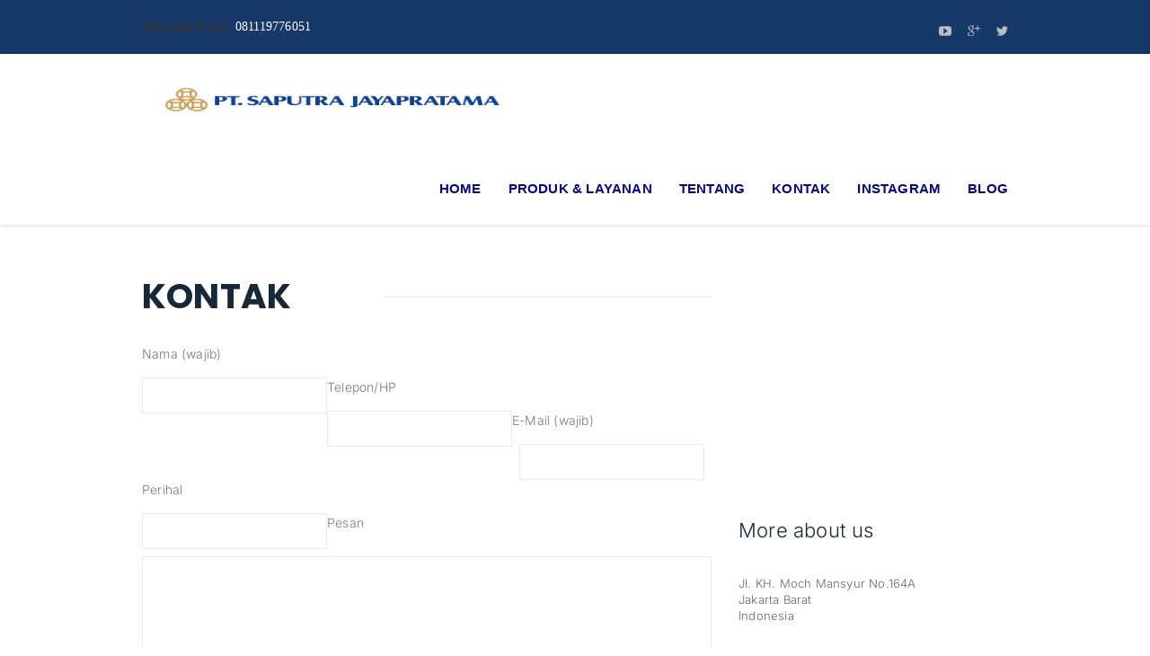

--- FILE ---
content_type: text/css
request_url: https://rakgudang.net/wp-content/litespeed/css/7dd509828dfdb7da89c021cba33e98e2.css?ver=856c4
body_size: 27829
content:
.wp-block-accordion{box-sizing:border-box}.wp-block-accordion-item.is-open>.wp-block-accordion-heading .wp-block-accordion-heading__toggle-icon{transform:rotate(45deg)}@media (prefers-reduced-motion:no-preference){.wp-block-accordion-item{transition:grid-template-rows .3s ease-out}.wp-block-accordion-item>.wp-block-accordion-heading .wp-block-accordion-heading__toggle-icon{transition:transform .2s ease-in-out}}.wp-block-accordion-heading{margin:0}.wp-block-accordion-heading__toggle{align-items:center;background-color:inherit!important;border:none;color:inherit!important;cursor:pointer;display:flex;font-family:inherit;font-size:inherit;font-style:inherit;font-weight:inherit;letter-spacing:inherit;line-height:inherit;overflow:hidden;padding:var(--wp--preset--spacing--20,1em) 0;text-align:inherit;text-decoration:inherit;text-transform:inherit;width:100%;word-spacing:inherit}.wp-block-accordion-heading__toggle:not(:focus-visible){outline:none}.wp-block-accordion-heading__toggle:focus,.wp-block-accordion-heading__toggle:hover{background-color:inherit!important;border:none;box-shadow:none;color:inherit;padding:var(--wp--preset--spacing--20,1em) 0;text-decoration:none}.wp-block-accordion-heading__toggle:focus-visible{outline:auto;outline-offset:0}.wp-block-accordion-heading__toggle:hover .wp-block-accordion-heading__toggle-title{text-decoration:underline}.wp-block-accordion-heading__toggle-title{flex:1}.wp-block-accordion-heading__toggle-icon{align-items:center;display:flex;height:1.2em;justify-content:center;width:1.2em}.wp-block-accordion-panel[aria-hidden=true],.wp-block-accordion-panel[inert]{display:none;margin-block-start:0}.wp-block-archives{box-sizing:border-box}.wp-block-archives-dropdown label{display:block}.wp-block-avatar{line-height:0}.wp-block-avatar,.wp-block-avatar img{box-sizing:border-box}.wp-block-avatar.aligncenter{text-align:center}.wp-block-audio{box-sizing:border-box}.wp-block-audio :where(figcaption){margin-bottom:1em;margin-top:.5em}.wp-block-audio audio{min-width:300px;width:100%}.wp-block-breadcrumbs{box-sizing:border-box}.wp-block-breadcrumbs ol{flex-wrap:wrap;list-style:none}.wp-block-breadcrumbs li,.wp-block-breadcrumbs ol{align-items:center;display:flex;margin:0;padding:0}.wp-block-breadcrumbs li:not(:last-child):after{content:var(--separator,"/");margin:0 .5em;opacity:.7}.wp-block-breadcrumbs span{color:inherit}.wp-block-button__link{align-content:center;box-sizing:border-box;cursor:pointer;display:inline-block;height:100%;text-align:center;word-break:break-word}.wp-block-button__link.aligncenter{text-align:center}.wp-block-button__link.alignright{text-align:right}:where(.wp-block-button__link){border-radius:9999px;box-shadow:none;padding:calc(.667em + 2px) calc(1.333em + 2px);text-decoration:none}.wp-block-button[style*=text-decoration] .wp-block-button__link{text-decoration:inherit}.wp-block-buttons>.wp-block-button.has-custom-width{max-width:none}.wp-block-buttons>.wp-block-button.has-custom-width .wp-block-button__link{width:100%}.wp-block-buttons>.wp-block-button.has-custom-font-size .wp-block-button__link{font-size:inherit}.wp-block-buttons>.wp-block-button.wp-block-button__width-25{width:calc(25% - var(--wp--style--block-gap, .5em)*.75)}.wp-block-buttons>.wp-block-button.wp-block-button__width-50{width:calc(50% - var(--wp--style--block-gap, .5em)*.5)}.wp-block-buttons>.wp-block-button.wp-block-button__width-75{width:calc(75% - var(--wp--style--block-gap, .5em)*.25)}.wp-block-buttons>.wp-block-button.wp-block-button__width-100{flex-basis:100%;width:100%}.wp-block-buttons.is-vertical>.wp-block-button.wp-block-button__width-25{width:25%}.wp-block-buttons.is-vertical>.wp-block-button.wp-block-button__width-50{width:50%}.wp-block-buttons.is-vertical>.wp-block-button.wp-block-button__width-75{width:75%}.wp-block-button.is-style-squared,.wp-block-button__link.wp-block-button.is-style-squared{border-radius:0}.wp-block-button.no-border-radius,.wp-block-button__link.no-border-radius{border-radius:0!important}:root :where(.wp-block-button .wp-block-button__link.is-style-outline),:root :where(.wp-block-button.is-style-outline>.wp-block-button__link){border:2px solid;padding:.667em 1.333em}:root :where(.wp-block-button .wp-block-button__link.is-style-outline:not(.has-text-color)),:root :where(.wp-block-button.is-style-outline>.wp-block-button__link:not(.has-text-color)){color:currentColor}:root :where(.wp-block-button .wp-block-button__link.is-style-outline:not(.has-background)),:root :where(.wp-block-button.is-style-outline>.wp-block-button__link:not(.has-background)){background-color:initial;background-image:none}.wp-block-buttons{box-sizing:border-box}.wp-block-buttons.is-vertical{flex-direction:column}.wp-block-buttons.is-vertical>.wp-block-button:last-child{margin-bottom:0}.wp-block-buttons>.wp-block-button{display:inline-block;margin:0}.wp-block-buttons.is-content-justification-left{justify-content:flex-start}.wp-block-buttons.is-content-justification-left.is-vertical{align-items:flex-start}.wp-block-buttons.is-content-justification-center{justify-content:center}.wp-block-buttons.is-content-justification-center.is-vertical{align-items:center}.wp-block-buttons.is-content-justification-right{justify-content:flex-end}.wp-block-buttons.is-content-justification-right.is-vertical{align-items:flex-end}.wp-block-buttons.is-content-justification-space-between{justify-content:space-between}.wp-block-buttons.aligncenter{text-align:center}.wp-block-buttons:not(.is-content-justification-space-between,.is-content-justification-right,.is-content-justification-left,.is-content-justification-center) .wp-block-button.aligncenter{margin-left:auto;margin-right:auto;width:100%}.wp-block-buttons[style*=text-decoration] .wp-block-button,.wp-block-buttons[style*=text-decoration] .wp-block-button__link{text-decoration:inherit}.wp-block-buttons.has-custom-font-size .wp-block-button__link{font-size:inherit}.wp-block-buttons .wp-block-button__link{width:100%}.wp-block-button.aligncenter,.wp-block-calendar{text-align:center}.wp-block-calendar td,.wp-block-calendar th{border:1px solid;padding:.25em}.wp-block-calendar th{font-weight:400}.wp-block-calendar caption{background-color:inherit}.wp-block-calendar table{border-collapse:collapse;width:100%}.wp-block-calendar table.has-background th{background-color:inherit}.wp-block-calendar table.has-text-color th{color:inherit}.wp-block-calendar :where(table:not(.has-text-color)){color:#40464d}.wp-block-calendar :where(table:not(.has-text-color)) td,.wp-block-calendar :where(table:not(.has-text-color)) th{border-color:#ddd}:where(.wp-block-calendar table:not(.has-background) th){background:#ddd}.wp-block-categories{box-sizing:border-box}.wp-block-categories.alignleft{margin-right:2em}.wp-block-categories.alignright{margin-left:2em}.wp-block-categories.wp-block-categories-dropdown.aligncenter{text-align:center}.wp-block-categories .wp-block-categories__label{display:block;width:100%}.wp-block-code{box-sizing:border-box}.wp-block-code code{
  /*!rtl:begin:ignore*/direction:ltr;display:block;font-family:inherit;overflow-wrap:break-word;text-align:initial;white-space:pre-wrap
  /*!rtl:end:ignore*/}.wp-block-columns{box-sizing:border-box;display:flex;flex-wrap:wrap!important}@media (min-width:782px){.wp-block-columns{flex-wrap:nowrap!important}}.wp-block-columns{align-items:normal!important}.wp-block-columns.are-vertically-aligned-top{align-items:flex-start}.wp-block-columns.are-vertically-aligned-center{align-items:center}.wp-block-columns.are-vertically-aligned-bottom{align-items:flex-end}@media (max-width:781px){.wp-block-columns:not(.is-not-stacked-on-mobile)>.wp-block-column{flex-basis:100%!important}}@media (min-width:782px){.wp-block-columns:not(.is-not-stacked-on-mobile)>.wp-block-column{flex-basis:0;flex-grow:1}.wp-block-columns:not(.is-not-stacked-on-mobile)>.wp-block-column[style*=flex-basis]{flex-grow:0}}.wp-block-columns.is-not-stacked-on-mobile{flex-wrap:nowrap!important}.wp-block-columns.is-not-stacked-on-mobile>.wp-block-column{flex-basis:0;flex-grow:1}.wp-block-columns.is-not-stacked-on-mobile>.wp-block-column[style*=flex-basis]{flex-grow:0}:where(.wp-block-columns){margin-bottom:1.75em}:where(.wp-block-columns.has-background){padding:1.25em 2.375em}.wp-block-column{flex-grow:1;min-width:0;overflow-wrap:break-word;word-break:break-word}.wp-block-column.is-vertically-aligned-top{align-self:flex-start}.wp-block-column.is-vertically-aligned-center{align-self:center}.wp-block-column.is-vertically-aligned-bottom{align-self:flex-end}.wp-block-column.is-vertically-aligned-stretch{align-self:stretch}.wp-block-column.is-vertically-aligned-bottom,.wp-block-column.is-vertically-aligned-center,.wp-block-column.is-vertically-aligned-top{width:100%}.wp-block-post-comments{box-sizing:border-box}.wp-block-post-comments .alignleft{float:left}.wp-block-post-comments .alignright{float:right}.wp-block-post-comments .navigation:after{clear:both;content:"";display:table}.wp-block-post-comments .commentlist{clear:both;list-style:none;margin:0;padding:0}.wp-block-post-comments .commentlist .comment{min-height:2.25em;padding-left:3.25em}.wp-block-post-comments .commentlist .comment p{font-size:1em;line-height:1.8;margin:1em 0}.wp-block-post-comments .commentlist .children{list-style:none;margin:0;padding:0}.wp-block-post-comments .comment-author{line-height:1.5}.wp-block-post-comments .comment-author .avatar{border-radius:1.5em;display:block;float:left;height:2.5em;margin-right:.75em;margin-top:.5em;width:2.5em}.wp-block-post-comments .comment-author cite{font-style:normal}.wp-block-post-comments .comment-meta{font-size:.875em;line-height:1.5}.wp-block-post-comments .comment-meta b{font-weight:400}.wp-block-post-comments .comment-meta .comment-awaiting-moderation{display:block;margin-bottom:1em;margin-top:1em}.wp-block-post-comments .comment-body .commentmetadata{font-size:.875em}.wp-block-post-comments .comment-form-author label,.wp-block-post-comments .comment-form-comment label,.wp-block-post-comments .comment-form-email label,.wp-block-post-comments .comment-form-url label{display:block;margin-bottom:.25em}.wp-block-post-comments .comment-form input:not([type=submit]):not([type=checkbox]),.wp-block-post-comments .comment-form textarea{box-sizing:border-box;display:block;width:100%}.wp-block-post-comments .comment-form-cookies-consent{display:flex;gap:.25em}.wp-block-post-comments .comment-form-cookies-consent #wp-comment-cookies-consent{margin-top:.35em}.wp-block-post-comments .comment-reply-title{margin-bottom:0}.wp-block-post-comments .comment-reply-title :where(small){font-size:var(--wp--preset--font-size--medium,smaller);margin-left:.5em}.wp-block-post-comments .reply{font-size:.875em;margin-bottom:1.4em}.wp-block-post-comments input:not([type=submit]),.wp-block-post-comments textarea{border:1px solid #949494;font-family:inherit;font-size:1em}.wp-block-post-comments input:not([type=submit]):not([type=checkbox]),.wp-block-post-comments textarea{padding:calc(.667em + 2px)}:where(.wp-block-post-comments input[type=submit]){border:none}.wp-block-comments{box-sizing:border-box}.wp-block-comments-pagination>.wp-block-comments-pagination-next,.wp-block-comments-pagination>.wp-block-comments-pagination-numbers,.wp-block-comments-pagination>.wp-block-comments-pagination-previous{font-size:inherit}.wp-block-comments-pagination .wp-block-comments-pagination-previous-arrow{display:inline-block;margin-right:1ch}.wp-block-comments-pagination .wp-block-comments-pagination-previous-arrow:not(.is-arrow-chevron){transform:scaleX(1)}.wp-block-comments-pagination .wp-block-comments-pagination-next-arrow{display:inline-block;margin-left:1ch}.wp-block-comments-pagination .wp-block-comments-pagination-next-arrow:not(.is-arrow-chevron){transform:scaleX(1)}.wp-block-comments-pagination.aligncenter{justify-content:center}.wp-block-comment-template{box-sizing:border-box;list-style:none;margin-bottom:0;max-width:100%;padding:0}.wp-block-comment-template li{clear:both}.wp-block-comment-template ol{list-style:none;margin-bottom:0;max-width:100%;padding-left:2rem}.wp-block-comment-template.alignleft{float:left}.wp-block-comment-template.aligncenter{margin-left:auto;margin-right:auto;width:fit-content}.wp-block-comment-template.alignright{float:right}.wp-block-comment-date{box-sizing:border-box}.comment-awaiting-moderation{display:block;font-size:.875em;line-height:1.5}.wp-block-comment-author-name,.wp-block-comment-content,.wp-block-comment-edit-link,.wp-block-comment-reply-link{box-sizing:border-box}.wp-block-cover,.wp-block-cover-image{align-items:center;background-position:50%;box-sizing:border-box;display:flex;justify-content:center;min-height:430px;overflow:hidden;overflow:clip;padding:1em;position:relative}.wp-block-cover .has-background-dim:not([class*=-background-color]),.wp-block-cover-image .has-background-dim:not([class*=-background-color]),.wp-block-cover-image.has-background-dim:not([class*=-background-color]),.wp-block-cover.has-background-dim:not([class*=-background-color]){background-color:#000}.wp-block-cover .has-background-dim.has-background-gradient,.wp-block-cover-image .has-background-dim.has-background-gradient{background-color:initial}.wp-block-cover-image.has-background-dim:before,.wp-block-cover.has-background-dim:before{background-color:inherit;content:""}.wp-block-cover .wp-block-cover__background,.wp-block-cover .wp-block-cover__gradient-background,.wp-block-cover-image .wp-block-cover__background,.wp-block-cover-image .wp-block-cover__gradient-background,.wp-block-cover-image.has-background-dim:not(.has-background-gradient):before,.wp-block-cover.has-background-dim:not(.has-background-gradient):before{bottom:0;left:0;opacity:.5;position:absolute;right:0;top:0}.wp-block-cover-image.has-background-dim.has-background-dim-10 .wp-block-cover__background,.wp-block-cover-image.has-background-dim.has-background-dim-10 .wp-block-cover__gradient-background,.wp-block-cover-image.has-background-dim.has-background-dim-10:not(.has-background-gradient):before,.wp-block-cover.has-background-dim.has-background-dim-10 .wp-block-cover__background,.wp-block-cover.has-background-dim.has-background-dim-10 .wp-block-cover__gradient-background,.wp-block-cover.has-background-dim.has-background-dim-10:not(.has-background-gradient):before{opacity:.1}.wp-block-cover-image.has-background-dim.has-background-dim-20 .wp-block-cover__background,.wp-block-cover-image.has-background-dim.has-background-dim-20 .wp-block-cover__gradient-background,.wp-block-cover-image.has-background-dim.has-background-dim-20:not(.has-background-gradient):before,.wp-block-cover.has-background-dim.has-background-dim-20 .wp-block-cover__background,.wp-block-cover.has-background-dim.has-background-dim-20 .wp-block-cover__gradient-background,.wp-block-cover.has-background-dim.has-background-dim-20:not(.has-background-gradient):before{opacity:.2}.wp-block-cover-image.has-background-dim.has-background-dim-30 .wp-block-cover__background,.wp-block-cover-image.has-background-dim.has-background-dim-30 .wp-block-cover__gradient-background,.wp-block-cover-image.has-background-dim.has-background-dim-30:not(.has-background-gradient):before,.wp-block-cover.has-background-dim.has-background-dim-30 .wp-block-cover__background,.wp-block-cover.has-background-dim.has-background-dim-30 .wp-block-cover__gradient-background,.wp-block-cover.has-background-dim.has-background-dim-30:not(.has-background-gradient):before{opacity:.3}.wp-block-cover-image.has-background-dim.has-background-dim-40 .wp-block-cover__background,.wp-block-cover-image.has-background-dim.has-background-dim-40 .wp-block-cover__gradient-background,.wp-block-cover-image.has-background-dim.has-background-dim-40:not(.has-background-gradient):before,.wp-block-cover.has-background-dim.has-background-dim-40 .wp-block-cover__background,.wp-block-cover.has-background-dim.has-background-dim-40 .wp-block-cover__gradient-background,.wp-block-cover.has-background-dim.has-background-dim-40:not(.has-background-gradient):before{opacity:.4}.wp-block-cover-image.has-background-dim.has-background-dim-50 .wp-block-cover__background,.wp-block-cover-image.has-background-dim.has-background-dim-50 .wp-block-cover__gradient-background,.wp-block-cover-image.has-background-dim.has-background-dim-50:not(.has-background-gradient):before,.wp-block-cover.has-background-dim.has-background-dim-50 .wp-block-cover__background,.wp-block-cover.has-background-dim.has-background-dim-50 .wp-block-cover__gradient-background,.wp-block-cover.has-background-dim.has-background-dim-50:not(.has-background-gradient):before{opacity:.5}.wp-block-cover-image.has-background-dim.has-background-dim-60 .wp-block-cover__background,.wp-block-cover-image.has-background-dim.has-background-dim-60 .wp-block-cover__gradient-background,.wp-block-cover-image.has-background-dim.has-background-dim-60:not(.has-background-gradient):before,.wp-block-cover.has-background-dim.has-background-dim-60 .wp-block-cover__background,.wp-block-cover.has-background-dim.has-background-dim-60 .wp-block-cover__gradient-background,.wp-block-cover.has-background-dim.has-background-dim-60:not(.has-background-gradient):before{opacity:.6}.wp-block-cover-image.has-background-dim.has-background-dim-70 .wp-block-cover__background,.wp-block-cover-image.has-background-dim.has-background-dim-70 .wp-block-cover__gradient-background,.wp-block-cover-image.has-background-dim.has-background-dim-70:not(.has-background-gradient):before,.wp-block-cover.has-background-dim.has-background-dim-70 .wp-block-cover__background,.wp-block-cover.has-background-dim.has-background-dim-70 .wp-block-cover__gradient-background,.wp-block-cover.has-background-dim.has-background-dim-70:not(.has-background-gradient):before{opacity:.7}.wp-block-cover-image.has-background-dim.has-background-dim-80 .wp-block-cover__background,.wp-block-cover-image.has-background-dim.has-background-dim-80 .wp-block-cover__gradient-background,.wp-block-cover-image.has-background-dim.has-background-dim-80:not(.has-background-gradient):before,.wp-block-cover.has-background-dim.has-background-dim-80 .wp-block-cover__background,.wp-block-cover.has-background-dim.has-background-dim-80 .wp-block-cover__gradient-background,.wp-block-cover.has-background-dim.has-background-dim-80:not(.has-background-gradient):before{opacity:.8}.wp-block-cover-image.has-background-dim.has-background-dim-90 .wp-block-cover__background,.wp-block-cover-image.has-background-dim.has-background-dim-90 .wp-block-cover__gradient-background,.wp-block-cover-image.has-background-dim.has-background-dim-90:not(.has-background-gradient):before,.wp-block-cover.has-background-dim.has-background-dim-90 .wp-block-cover__background,.wp-block-cover.has-background-dim.has-background-dim-90 .wp-block-cover__gradient-background,.wp-block-cover.has-background-dim.has-background-dim-90:not(.has-background-gradient):before{opacity:.9}.wp-block-cover-image.has-background-dim.has-background-dim-100 .wp-block-cover__background,.wp-block-cover-image.has-background-dim.has-background-dim-100 .wp-block-cover__gradient-background,.wp-block-cover-image.has-background-dim.has-background-dim-100:not(.has-background-gradient):before,.wp-block-cover.has-background-dim.has-background-dim-100 .wp-block-cover__background,.wp-block-cover.has-background-dim.has-background-dim-100 .wp-block-cover__gradient-background,.wp-block-cover.has-background-dim.has-background-dim-100:not(.has-background-gradient):before{opacity:1}.wp-block-cover .wp-block-cover__background.has-background-dim.has-background-dim-0,.wp-block-cover .wp-block-cover__gradient-background.has-background-dim.has-background-dim-0,.wp-block-cover-image .wp-block-cover__background.has-background-dim.has-background-dim-0,.wp-block-cover-image .wp-block-cover__gradient-background.has-background-dim.has-background-dim-0{opacity:0}.wp-block-cover .wp-block-cover__background.has-background-dim.has-background-dim-10,.wp-block-cover .wp-block-cover__gradient-background.has-background-dim.has-background-dim-10,.wp-block-cover-image .wp-block-cover__background.has-background-dim.has-background-dim-10,.wp-block-cover-image .wp-block-cover__gradient-background.has-background-dim.has-background-dim-10{opacity:.1}.wp-block-cover .wp-block-cover__background.has-background-dim.has-background-dim-20,.wp-block-cover .wp-block-cover__gradient-background.has-background-dim.has-background-dim-20,.wp-block-cover-image .wp-block-cover__background.has-background-dim.has-background-dim-20,.wp-block-cover-image .wp-block-cover__gradient-background.has-background-dim.has-background-dim-20{opacity:.2}.wp-block-cover .wp-block-cover__background.has-background-dim.has-background-dim-30,.wp-block-cover .wp-block-cover__gradient-background.has-background-dim.has-background-dim-30,.wp-block-cover-image .wp-block-cover__background.has-background-dim.has-background-dim-30,.wp-block-cover-image .wp-block-cover__gradient-background.has-background-dim.has-background-dim-30{opacity:.3}.wp-block-cover .wp-block-cover__background.has-background-dim.has-background-dim-40,.wp-block-cover .wp-block-cover__gradient-background.has-background-dim.has-background-dim-40,.wp-block-cover-image .wp-block-cover__background.has-background-dim.has-background-dim-40,.wp-block-cover-image .wp-block-cover__gradient-background.has-background-dim.has-background-dim-40{opacity:.4}.wp-block-cover .wp-block-cover__background.has-background-dim.has-background-dim-50,.wp-block-cover .wp-block-cover__gradient-background.has-background-dim.has-background-dim-50,.wp-block-cover-image .wp-block-cover__background.has-background-dim.has-background-dim-50,.wp-block-cover-image .wp-block-cover__gradient-background.has-background-dim.has-background-dim-50{opacity:.5}.wp-block-cover .wp-block-cover__background.has-background-dim.has-background-dim-60,.wp-block-cover .wp-block-cover__gradient-background.has-background-dim.has-background-dim-60,.wp-block-cover-image .wp-block-cover__background.has-background-dim.has-background-dim-60,.wp-block-cover-image .wp-block-cover__gradient-background.has-background-dim.has-background-dim-60{opacity:.6}.wp-block-cover .wp-block-cover__background.has-background-dim.has-background-dim-70,.wp-block-cover .wp-block-cover__gradient-background.has-background-dim.has-background-dim-70,.wp-block-cover-image .wp-block-cover__background.has-background-dim.has-background-dim-70,.wp-block-cover-image .wp-block-cover__gradient-background.has-background-dim.has-background-dim-70{opacity:.7}.wp-block-cover .wp-block-cover__background.has-background-dim.has-background-dim-80,.wp-block-cover .wp-block-cover__gradient-background.has-background-dim.has-background-dim-80,.wp-block-cover-image .wp-block-cover__background.has-background-dim.has-background-dim-80,.wp-block-cover-image .wp-block-cover__gradient-background.has-background-dim.has-background-dim-80{opacity:.8}.wp-block-cover .wp-block-cover__background.has-background-dim.has-background-dim-90,.wp-block-cover .wp-block-cover__gradient-background.has-background-dim.has-background-dim-90,.wp-block-cover-image .wp-block-cover__background.has-background-dim.has-background-dim-90,.wp-block-cover-image .wp-block-cover__gradient-background.has-background-dim.has-background-dim-90{opacity:.9}.wp-block-cover .wp-block-cover__background.has-background-dim.has-background-dim-100,.wp-block-cover .wp-block-cover__gradient-background.has-background-dim.has-background-dim-100,.wp-block-cover-image .wp-block-cover__background.has-background-dim.has-background-dim-100,.wp-block-cover-image .wp-block-cover__gradient-background.has-background-dim.has-background-dim-100{opacity:1}.wp-block-cover-image.alignleft,.wp-block-cover-image.alignright,.wp-block-cover.alignleft,.wp-block-cover.alignright{max-width:420px;width:100%}.wp-block-cover-image.aligncenter,.wp-block-cover-image.alignleft,.wp-block-cover-image.alignright,.wp-block-cover.aligncenter,.wp-block-cover.alignleft,.wp-block-cover.alignright{display:flex}.wp-block-cover .wp-block-cover__inner-container,.wp-block-cover-image .wp-block-cover__inner-container{color:inherit;position:relative;width:100%}.wp-block-cover-image.is-position-top-left,.wp-block-cover.is-position-top-left{align-items:flex-start;justify-content:flex-start}.wp-block-cover-image.is-position-top-center,.wp-block-cover.is-position-top-center{align-items:flex-start;justify-content:center}.wp-block-cover-image.is-position-top-right,.wp-block-cover.is-position-top-right{align-items:flex-start;justify-content:flex-end}.wp-block-cover-image.is-position-center-left,.wp-block-cover.is-position-center-left{align-items:center;justify-content:flex-start}.wp-block-cover-image.is-position-center-center,.wp-block-cover.is-position-center-center{align-items:center;justify-content:center}.wp-block-cover-image.is-position-center-right,.wp-block-cover.is-position-center-right{align-items:center;justify-content:flex-end}.wp-block-cover-image.is-position-bottom-left,.wp-block-cover.is-position-bottom-left{align-items:flex-end;justify-content:flex-start}.wp-block-cover-image.is-position-bottom-center,.wp-block-cover.is-position-bottom-center{align-items:flex-end;justify-content:center}.wp-block-cover-image.is-position-bottom-right,.wp-block-cover.is-position-bottom-right{align-items:flex-end;justify-content:flex-end}.wp-block-cover-image.has-custom-content-position.has-custom-content-position .wp-block-cover__inner-container,.wp-block-cover.has-custom-content-position.has-custom-content-position .wp-block-cover__inner-container{margin:0}.wp-block-cover-image.has-custom-content-position.has-custom-content-position.is-position-bottom-left .wp-block-cover__inner-container,.wp-block-cover-image.has-custom-content-position.has-custom-content-position.is-position-bottom-right .wp-block-cover__inner-container,.wp-block-cover-image.has-custom-content-position.has-custom-content-position.is-position-center-left .wp-block-cover__inner-container,.wp-block-cover-image.has-custom-content-position.has-custom-content-position.is-position-center-right .wp-block-cover__inner-container,.wp-block-cover-image.has-custom-content-position.has-custom-content-position.is-position-top-left .wp-block-cover__inner-container,.wp-block-cover-image.has-custom-content-position.has-custom-content-position.is-position-top-right .wp-block-cover__inner-container,.wp-block-cover.has-custom-content-position.has-custom-content-position.is-position-bottom-left .wp-block-cover__inner-container,.wp-block-cover.has-custom-content-position.has-custom-content-position.is-position-bottom-right .wp-block-cover__inner-container,.wp-block-cover.has-custom-content-position.has-custom-content-position.is-position-center-left .wp-block-cover__inner-container,.wp-block-cover.has-custom-content-position.has-custom-content-position.is-position-center-right .wp-block-cover__inner-container,.wp-block-cover.has-custom-content-position.has-custom-content-position.is-position-top-left .wp-block-cover__inner-container,.wp-block-cover.has-custom-content-position.has-custom-content-position.is-position-top-right .wp-block-cover__inner-container{margin:0;width:auto}.wp-block-cover .wp-block-cover__image-background,.wp-block-cover video.wp-block-cover__video-background,.wp-block-cover-image .wp-block-cover__image-background,.wp-block-cover-image video.wp-block-cover__video-background{border:none;bottom:0;box-shadow:none;height:100%;left:0;margin:0;max-height:none;max-width:none;object-fit:cover;outline:none;padding:0;position:absolute;right:0;top:0;width:100%}.wp-block-cover-image.has-parallax,.wp-block-cover.has-parallax,.wp-block-cover__image-background.has-parallax,video.wp-block-cover__video-background.has-parallax{background-attachment:fixed;background-repeat:no-repeat;background-size:cover}@supports (-webkit-touch-callout:inherit){.wp-block-cover-image.has-parallax,.wp-block-cover.has-parallax,.wp-block-cover__image-background.has-parallax,video.wp-block-cover__video-background.has-parallax{background-attachment:scroll}}@media (prefers-reduced-motion:reduce){.wp-block-cover-image.has-parallax,.wp-block-cover.has-parallax,.wp-block-cover__image-background.has-parallax,video.wp-block-cover__video-background.has-parallax{background-attachment:scroll}}.wp-block-cover-image.is-repeated,.wp-block-cover.is-repeated,.wp-block-cover__image-background.is-repeated,video.wp-block-cover__video-background.is-repeated{background-repeat:repeat;background-size:auto}.wp-block-cover-image-text,.wp-block-cover-image-text a,.wp-block-cover-image-text a:active,.wp-block-cover-image-text a:focus,.wp-block-cover-image-text a:hover,.wp-block-cover-text,.wp-block-cover-text a,.wp-block-cover-text a:active,.wp-block-cover-text a:focus,.wp-block-cover-text a:hover,section.wp-block-cover-image h2,section.wp-block-cover-image h2 a,section.wp-block-cover-image h2 a:active,section.wp-block-cover-image h2 a:focus,section.wp-block-cover-image h2 a:hover{color:#fff}.wp-block-cover-image .wp-block-cover.has-left-content{justify-content:flex-start}.wp-block-cover-image .wp-block-cover.has-right-content{justify-content:flex-end}.wp-block-cover-image.has-left-content .wp-block-cover-image-text,.wp-block-cover.has-left-content .wp-block-cover-text,section.wp-block-cover-image.has-left-content>h2{margin-left:0;text-align:left}.wp-block-cover-image.has-right-content .wp-block-cover-image-text,.wp-block-cover.has-right-content .wp-block-cover-text,section.wp-block-cover-image.has-right-content>h2{margin-right:0;text-align:right}.wp-block-cover .wp-block-cover-text,.wp-block-cover-image .wp-block-cover-image-text,section.wp-block-cover-image>h2{font-size:2em;line-height:1.25;margin-bottom:0;max-width:840px;padding:.44em;text-align:center;z-index:1}:where(.wp-block-cover-image:not(.has-text-color)),:where(.wp-block-cover:not(.has-text-color)){color:#fff}:where(.wp-block-cover-image.is-light:not(.has-text-color)),:where(.wp-block-cover.is-light:not(.has-text-color)){color:#000}:root :where(.wp-block-cover h1:not(.has-text-color)),:root :where(.wp-block-cover h2:not(.has-text-color)),:root :where(.wp-block-cover h3:not(.has-text-color)),:root :where(.wp-block-cover h4:not(.has-text-color)),:root :where(.wp-block-cover h5:not(.has-text-color)),:root :where(.wp-block-cover h6:not(.has-text-color)),:root :where(.wp-block-cover p:not(.has-text-color)){color:inherit}body:not(.editor-styles-wrapper) .wp-block-cover:not(.wp-block-cover:has(.wp-block-cover__background+.wp-block-cover__inner-container)) .wp-block-cover__image-background,body:not(.editor-styles-wrapper) .wp-block-cover:not(.wp-block-cover:has(.wp-block-cover__background+.wp-block-cover__inner-container)) .wp-block-cover__video-background{z-index:0}body:not(.editor-styles-wrapper) .wp-block-cover:not(.wp-block-cover:has(.wp-block-cover__background+.wp-block-cover__inner-container)) .wp-block-cover__background,body:not(.editor-styles-wrapper) .wp-block-cover:not(.wp-block-cover:has(.wp-block-cover__background+.wp-block-cover__inner-container)) .wp-block-cover__gradient-background,body:not(.editor-styles-wrapper) .wp-block-cover:not(.wp-block-cover:has(.wp-block-cover__background+.wp-block-cover__inner-container)) .wp-block-cover__inner-container,body:not(.editor-styles-wrapper) .wp-block-cover:not(.wp-block-cover:has(.wp-block-cover__background+.wp-block-cover__inner-container)).has-background-dim:not(.has-background-gradient):before{z-index:1}.has-modal-open body:not(.editor-styles-wrapper) .wp-block-cover:not(.wp-block-cover:has(.wp-block-cover__background+.wp-block-cover__inner-container)) .wp-block-cover__inner-container{z-index:auto}.wp-block-details{box-sizing:border-box}.wp-block-details summary{cursor:pointer}.wp-block-embed.alignleft,.wp-block-embed.alignright,.wp-block[data-align=left]>[data-type="core/embed"],.wp-block[data-align=right]>[data-type="core/embed"]{max-width:360px;width:100%}.wp-block-embed.alignleft .wp-block-embed__wrapper,.wp-block-embed.alignright .wp-block-embed__wrapper,.wp-block[data-align=left]>[data-type="core/embed"] .wp-block-embed__wrapper,.wp-block[data-align=right]>[data-type="core/embed"] .wp-block-embed__wrapper{min-width:280px}.wp-block-cover .wp-block-embed{min-height:240px;min-width:320px}.wp-block-embed{overflow-wrap:break-word}.wp-block-embed :where(figcaption){margin-bottom:1em;margin-top:.5em}.wp-block-embed iframe{max-width:100%}.wp-block-embed__wrapper{position:relative}.wp-embed-responsive .wp-has-aspect-ratio .wp-block-embed__wrapper:before{content:"";display:block;padding-top:50%}.wp-embed-responsive .wp-has-aspect-ratio iframe{bottom:0;height:100%;left:0;position:absolute;right:0;top:0;width:100%}.wp-embed-responsive .wp-embed-aspect-21-9 .wp-block-embed__wrapper:before{padding-top:42.85%}.wp-embed-responsive .wp-embed-aspect-18-9 .wp-block-embed__wrapper:before{padding-top:50%}.wp-embed-responsive .wp-embed-aspect-16-9 .wp-block-embed__wrapper:before{padding-top:56.25%}.wp-embed-responsive .wp-embed-aspect-4-3 .wp-block-embed__wrapper:before{padding-top:75%}.wp-embed-responsive .wp-embed-aspect-1-1 .wp-block-embed__wrapper:before{padding-top:100%}.wp-embed-responsive .wp-embed-aspect-9-16 .wp-block-embed__wrapper:before{padding-top:177.77%}.wp-embed-responsive .wp-embed-aspect-1-2 .wp-block-embed__wrapper:before{padding-top:200%}.wp-block-file{box-sizing:border-box}.wp-block-file:not(.wp-element-button){font-size:.8em}.wp-block-file.aligncenter{text-align:center}.wp-block-file.alignright{text-align:right}.wp-block-file *+.wp-block-file__button{margin-left:.75em}:where(.wp-block-file){margin-bottom:1.5em}.wp-block-file__embed{margin-bottom:1em}:where(.wp-block-file__button){border-radius:2em;display:inline-block;padding:.5em 1em}:where(.wp-block-file__button):where(a):active,:where(.wp-block-file__button):where(a):focus,:where(.wp-block-file__button):where(a):hover,:where(.wp-block-file__button):where(a):visited{box-shadow:none;color:#fff;opacity:.85;text-decoration:none}.wp-block-form-input__label{display:flex;flex-direction:column;gap:.25em;margin-bottom:.5em;width:100%}.wp-block-form-input__label.is-label-inline{align-items:center;flex-direction:row;gap:.5em}.wp-block-form-input__label.is-label-inline .wp-block-form-input__label-content{margin-bottom:.5em}.wp-block-form-input__label:has(input[type=checkbox]){flex-direction:row;width:fit-content}.wp-block-form-input__label:has(input[type=checkbox]) .wp-block-form-input__label-content{margin:0}.wp-block-form-input__label:has(.wp-block-form-input__label-content+input[type=checkbox]){flex-direction:row-reverse}.wp-block-form-input__label-content{width:fit-content}:where(.wp-block-form-input__input){font-size:1em;margin-bottom:.5em;padding:0 .5em}:where(.wp-block-form-input__input)[type=date],:where(.wp-block-form-input__input)[type=datetime-local],:where(.wp-block-form-input__input)[type=datetime],:where(.wp-block-form-input__input)[type=email],:where(.wp-block-form-input__input)[type=month],:where(.wp-block-form-input__input)[type=number],:where(.wp-block-form-input__input)[type=password],:where(.wp-block-form-input__input)[type=search],:where(.wp-block-form-input__input)[type=tel],:where(.wp-block-form-input__input)[type=text],:where(.wp-block-form-input__input)[type=time],:where(.wp-block-form-input__input)[type=url],:where(.wp-block-form-input__input)[type=week]{border-style:solid;border-width:1px;line-height:2;min-height:2em}textarea.wp-block-form-input__input{min-height:10em}.blocks-gallery-grid:not(.has-nested-images),.wp-block-gallery:not(.has-nested-images){display:flex;flex-wrap:wrap;list-style-type:none;margin:0;padding:0}.blocks-gallery-grid:not(.has-nested-images) .blocks-gallery-image,.blocks-gallery-grid:not(.has-nested-images) .blocks-gallery-item,.wp-block-gallery:not(.has-nested-images) .blocks-gallery-image,.wp-block-gallery:not(.has-nested-images) .blocks-gallery-item{display:flex;flex-direction:column;flex-grow:1;justify-content:center;margin:0 1em 1em 0;position:relative;width:calc(50% - 1em)}.blocks-gallery-grid:not(.has-nested-images) .blocks-gallery-image:nth-of-type(2n),.blocks-gallery-grid:not(.has-nested-images) .blocks-gallery-item:nth-of-type(2n),.wp-block-gallery:not(.has-nested-images) .blocks-gallery-image:nth-of-type(2n),.wp-block-gallery:not(.has-nested-images) .blocks-gallery-item:nth-of-type(2n){margin-right:0}.blocks-gallery-grid:not(.has-nested-images) .blocks-gallery-image figure,.blocks-gallery-grid:not(.has-nested-images) .blocks-gallery-item figure,.wp-block-gallery:not(.has-nested-images) .blocks-gallery-image figure,.wp-block-gallery:not(.has-nested-images) .blocks-gallery-item figure{align-items:flex-end;display:flex;height:100%;justify-content:flex-start;margin:0}.blocks-gallery-grid:not(.has-nested-images) .blocks-gallery-image img,.blocks-gallery-grid:not(.has-nested-images) .blocks-gallery-item img,.wp-block-gallery:not(.has-nested-images) .blocks-gallery-image img,.wp-block-gallery:not(.has-nested-images) .blocks-gallery-item img{display:block;height:auto;max-width:100%;width:auto}.blocks-gallery-grid:not(.has-nested-images) .blocks-gallery-image figcaption,.blocks-gallery-grid:not(.has-nested-images) .blocks-gallery-item figcaption,.wp-block-gallery:not(.has-nested-images) .blocks-gallery-image figcaption,.wp-block-gallery:not(.has-nested-images) .blocks-gallery-item figcaption{background:linear-gradient(0deg,#000000b3,#0000004d 70%,#0000);bottom:0;box-sizing:border-box;color:#fff;font-size:.8em;margin:0;max-height:100%;overflow:auto;padding:3em .77em .7em;position:absolute;text-align:center;width:100%;z-index:2}.blocks-gallery-grid:not(.has-nested-images) .blocks-gallery-image figcaption img,.blocks-gallery-grid:not(.has-nested-images) .blocks-gallery-item figcaption img,.wp-block-gallery:not(.has-nested-images) .blocks-gallery-image figcaption img,.wp-block-gallery:not(.has-nested-images) .blocks-gallery-item figcaption img{display:inline}.blocks-gallery-grid:not(.has-nested-images) figcaption,.wp-block-gallery:not(.has-nested-images) figcaption{flex-grow:1}.blocks-gallery-grid:not(.has-nested-images).is-cropped .blocks-gallery-image a,.blocks-gallery-grid:not(.has-nested-images).is-cropped .blocks-gallery-image img,.blocks-gallery-grid:not(.has-nested-images).is-cropped .blocks-gallery-item a,.blocks-gallery-grid:not(.has-nested-images).is-cropped .blocks-gallery-item img,.wp-block-gallery:not(.has-nested-images).is-cropped .blocks-gallery-image a,.wp-block-gallery:not(.has-nested-images).is-cropped .blocks-gallery-image img,.wp-block-gallery:not(.has-nested-images).is-cropped .blocks-gallery-item a,.wp-block-gallery:not(.has-nested-images).is-cropped .blocks-gallery-item img{flex:1;height:100%;object-fit:cover;width:100%}.blocks-gallery-grid:not(.has-nested-images).columns-1 .blocks-gallery-image,.blocks-gallery-grid:not(.has-nested-images).columns-1 .blocks-gallery-item,.wp-block-gallery:not(.has-nested-images).columns-1 .blocks-gallery-image,.wp-block-gallery:not(.has-nested-images).columns-1 .blocks-gallery-item{margin-right:0;width:100%}@media (min-width:600px){.blocks-gallery-grid:not(.has-nested-images).columns-3 .blocks-gallery-image,.blocks-gallery-grid:not(.has-nested-images).columns-3 .blocks-gallery-item,.wp-block-gallery:not(.has-nested-images).columns-3 .blocks-gallery-image,.wp-block-gallery:not(.has-nested-images).columns-3 .blocks-gallery-item{margin-right:1em;width:calc(33.33333% - .66667em)}.blocks-gallery-grid:not(.has-nested-images).columns-4 .blocks-gallery-image,.blocks-gallery-grid:not(.has-nested-images).columns-4 .blocks-gallery-item,.wp-block-gallery:not(.has-nested-images).columns-4 .blocks-gallery-image,.wp-block-gallery:not(.has-nested-images).columns-4 .blocks-gallery-item{margin-right:1em;width:calc(25% - .75em)}.blocks-gallery-grid:not(.has-nested-images).columns-5 .blocks-gallery-image,.blocks-gallery-grid:not(.has-nested-images).columns-5 .blocks-gallery-item,.wp-block-gallery:not(.has-nested-images).columns-5 .blocks-gallery-image,.wp-block-gallery:not(.has-nested-images).columns-5 .blocks-gallery-item{margin-right:1em;width:calc(20% - .8em)}.blocks-gallery-grid:not(.has-nested-images).columns-6 .blocks-gallery-image,.blocks-gallery-grid:not(.has-nested-images).columns-6 .blocks-gallery-item,.wp-block-gallery:not(.has-nested-images).columns-6 .blocks-gallery-image,.wp-block-gallery:not(.has-nested-images).columns-6 .blocks-gallery-item{margin-right:1em;width:calc(16.66667% - .83333em)}.blocks-gallery-grid:not(.has-nested-images).columns-7 .blocks-gallery-image,.blocks-gallery-grid:not(.has-nested-images).columns-7 .blocks-gallery-item,.wp-block-gallery:not(.has-nested-images).columns-7 .blocks-gallery-image,.wp-block-gallery:not(.has-nested-images).columns-7 .blocks-gallery-item{margin-right:1em;width:calc(14.28571% - .85714em)}.blocks-gallery-grid:not(.has-nested-images).columns-8 .blocks-gallery-image,.blocks-gallery-grid:not(.has-nested-images).columns-8 .blocks-gallery-item,.wp-block-gallery:not(.has-nested-images).columns-8 .blocks-gallery-image,.wp-block-gallery:not(.has-nested-images).columns-8 .blocks-gallery-item{margin-right:1em;width:calc(12.5% - .875em)}.blocks-gallery-grid:not(.has-nested-images).columns-1 .blocks-gallery-image:nth-of-type(1n),.blocks-gallery-grid:not(.has-nested-images).columns-1 .blocks-gallery-item:nth-of-type(1n),.blocks-gallery-grid:not(.has-nested-images).columns-2 .blocks-gallery-image:nth-of-type(2n),.blocks-gallery-grid:not(.has-nested-images).columns-2 .blocks-gallery-item:nth-of-type(2n),.blocks-gallery-grid:not(.has-nested-images).columns-3 .blocks-gallery-image:nth-of-type(3n),.blocks-gallery-grid:not(.has-nested-images).columns-3 .blocks-gallery-item:nth-of-type(3n),.blocks-gallery-grid:not(.has-nested-images).columns-4 .blocks-gallery-image:nth-of-type(4n),.blocks-gallery-grid:not(.has-nested-images).columns-4 .blocks-gallery-item:nth-of-type(4n),.blocks-gallery-grid:not(.has-nested-images).columns-5 .blocks-gallery-image:nth-of-type(5n),.blocks-gallery-grid:not(.has-nested-images).columns-5 .blocks-gallery-item:nth-of-type(5n),.blocks-gallery-grid:not(.has-nested-images).columns-6 .blocks-gallery-image:nth-of-type(6n),.blocks-gallery-grid:not(.has-nested-images).columns-6 .blocks-gallery-item:nth-of-type(6n),.blocks-gallery-grid:not(.has-nested-images).columns-7 .blocks-gallery-image:nth-of-type(7n),.blocks-gallery-grid:not(.has-nested-images).columns-7 .blocks-gallery-item:nth-of-type(7n),.blocks-gallery-grid:not(.has-nested-images).columns-8 .blocks-gallery-image:nth-of-type(8n),.blocks-gallery-grid:not(.has-nested-images).columns-8 .blocks-gallery-item:nth-of-type(8n),.wp-block-gallery:not(.has-nested-images).columns-1 .blocks-gallery-image:nth-of-type(1n),.wp-block-gallery:not(.has-nested-images).columns-1 .blocks-gallery-item:nth-of-type(1n),.wp-block-gallery:not(.has-nested-images).columns-2 .blocks-gallery-image:nth-of-type(2n),.wp-block-gallery:not(.has-nested-images).columns-2 .blocks-gallery-item:nth-of-type(2n),.wp-block-gallery:not(.has-nested-images).columns-3 .blocks-gallery-image:nth-of-type(3n),.wp-block-gallery:not(.has-nested-images).columns-3 .blocks-gallery-item:nth-of-type(3n),.wp-block-gallery:not(.has-nested-images).columns-4 .blocks-gallery-image:nth-of-type(4n),.wp-block-gallery:not(.has-nested-images).columns-4 .blocks-gallery-item:nth-of-type(4n),.wp-block-gallery:not(.has-nested-images).columns-5 .blocks-gallery-image:nth-of-type(5n),.wp-block-gallery:not(.has-nested-images).columns-5 .blocks-gallery-item:nth-of-type(5n),.wp-block-gallery:not(.has-nested-images).columns-6 .blocks-gallery-image:nth-of-type(6n),.wp-block-gallery:not(.has-nested-images).columns-6 .blocks-gallery-item:nth-of-type(6n),.wp-block-gallery:not(.has-nested-images).columns-7 .blocks-gallery-image:nth-of-type(7n),.wp-block-gallery:not(.has-nested-images).columns-7 .blocks-gallery-item:nth-of-type(7n),.wp-block-gallery:not(.has-nested-images).columns-8 .blocks-gallery-image:nth-of-type(8n),.wp-block-gallery:not(.has-nested-images).columns-8 .blocks-gallery-item:nth-of-type(8n){margin-right:0}}.blocks-gallery-grid:not(.has-nested-images) .blocks-gallery-image:last-child,.blocks-gallery-grid:not(.has-nested-images) .blocks-gallery-item:last-child,.wp-block-gallery:not(.has-nested-images) .blocks-gallery-image:last-child,.wp-block-gallery:not(.has-nested-images) .blocks-gallery-item:last-child{margin-right:0}.blocks-gallery-grid:not(.has-nested-images).alignleft,.blocks-gallery-grid:not(.has-nested-images).alignright,.wp-block-gallery:not(.has-nested-images).alignleft,.wp-block-gallery:not(.has-nested-images).alignright{max-width:420px;width:100%}.blocks-gallery-grid:not(.has-nested-images).aligncenter .blocks-gallery-item figure,.wp-block-gallery:not(.has-nested-images).aligncenter .blocks-gallery-item figure{justify-content:center}.wp-block-gallery:not(.is-cropped) .blocks-gallery-item{align-self:flex-start}figure.wp-block-gallery.has-nested-images{align-items:normal}.wp-block-gallery.has-nested-images figure.wp-block-image:not(#individual-image){margin:0;width:calc(50% - var(--wp--style--unstable-gallery-gap, 16px)/2)}.wp-block-gallery.has-nested-images figure.wp-block-image{box-sizing:border-box;display:flex;flex-direction:column;flex-grow:1;justify-content:center;max-width:100%;position:relative}.wp-block-gallery.has-nested-images figure.wp-block-image>a,.wp-block-gallery.has-nested-images figure.wp-block-image>div{flex-direction:column;flex-grow:1;margin:0}.wp-block-gallery.has-nested-images figure.wp-block-image img{display:block;height:auto;max-width:100%!important;width:auto}.wp-block-gallery.has-nested-images figure.wp-block-image figcaption,.wp-block-gallery.has-nested-images figure.wp-block-image:has(figcaption):before{bottom:0;left:0;max-height:100%;position:absolute;right:0}.wp-block-gallery.has-nested-images figure.wp-block-image:has(figcaption):before{backdrop-filter:blur(3px);content:"";height:100%;-webkit-mask-image:linear-gradient(0deg,#000 20%,#0000);mask-image:linear-gradient(0deg,#000 20%,#0000);max-height:40%;pointer-events:none}.wp-block-gallery.has-nested-images figure.wp-block-image figcaption{box-sizing:border-box;color:#fff;font-size:13px;margin:0;overflow:auto;padding:1em;text-align:center;text-shadow:0 0 1.5px #000}.wp-block-gallery.has-nested-images figure.wp-block-image figcaption::-webkit-scrollbar{height:12px;width:12px}.wp-block-gallery.has-nested-images figure.wp-block-image figcaption::-webkit-scrollbar-track{background-color:initial}.wp-block-gallery.has-nested-images figure.wp-block-image figcaption::-webkit-scrollbar-thumb{background-clip:padding-box;background-color:initial;border:3px solid #0000;border-radius:8px}.wp-block-gallery.has-nested-images figure.wp-block-image figcaption:focus-within::-webkit-scrollbar-thumb,.wp-block-gallery.has-nested-images figure.wp-block-image figcaption:focus::-webkit-scrollbar-thumb,.wp-block-gallery.has-nested-images figure.wp-block-image figcaption:hover::-webkit-scrollbar-thumb{background-color:#fffc}.wp-block-gallery.has-nested-images figure.wp-block-image figcaption{scrollbar-color:#0000 #0000;scrollbar-gutter:stable both-edges;scrollbar-width:thin}.wp-block-gallery.has-nested-images figure.wp-block-image figcaption:focus,.wp-block-gallery.has-nested-images figure.wp-block-image figcaption:focus-within,.wp-block-gallery.has-nested-images figure.wp-block-image figcaption:hover{scrollbar-color:#fffc #0000}.wp-block-gallery.has-nested-images figure.wp-block-image figcaption{will-change:transform}@media (hover:none){.wp-block-gallery.has-nested-images figure.wp-block-image figcaption{scrollbar-color:#fffc #0000}}.wp-block-gallery.has-nested-images figure.wp-block-image figcaption{background:linear-gradient(0deg,#0006,#0000)}.wp-block-gallery.has-nested-images figure.wp-block-image figcaption img{display:inline}.wp-block-gallery.has-nested-images figure.wp-block-image figcaption a{color:inherit}.wp-block-gallery.has-nested-images figure.wp-block-image.has-custom-border img{box-sizing:border-box}.wp-block-gallery.has-nested-images figure.wp-block-image.has-custom-border>a,.wp-block-gallery.has-nested-images figure.wp-block-image.has-custom-border>div,.wp-block-gallery.has-nested-images figure.wp-block-image.is-style-rounded>a,.wp-block-gallery.has-nested-images figure.wp-block-image.is-style-rounded>div{flex:1 1 auto}.wp-block-gallery.has-nested-images figure.wp-block-image.has-custom-border figcaption,.wp-block-gallery.has-nested-images figure.wp-block-image.is-style-rounded figcaption{background:none;color:inherit;flex:initial;margin:0;padding:10px 10px 9px;position:relative;text-shadow:none}.wp-block-gallery.has-nested-images figure.wp-block-image.has-custom-border:before,.wp-block-gallery.has-nested-images figure.wp-block-image.is-style-rounded:before{content:none}.wp-block-gallery.has-nested-images figcaption{flex-basis:100%;flex-grow:1;text-align:center}.wp-block-gallery.has-nested-images:not(.is-cropped) figure.wp-block-image:not(#individual-image){margin-bottom:auto;margin-top:0}.wp-block-gallery.has-nested-images.is-cropped figure.wp-block-image:not(#individual-image){align-self:inherit}.wp-block-gallery.has-nested-images.is-cropped figure.wp-block-image:not(#individual-image)>a,.wp-block-gallery.has-nested-images.is-cropped figure.wp-block-image:not(#individual-image)>div:not(.components-drop-zone){display:flex}.wp-block-gallery.has-nested-images.is-cropped figure.wp-block-image:not(#individual-image) a,.wp-block-gallery.has-nested-images.is-cropped figure.wp-block-image:not(#individual-image) img{flex:1 0 0%;height:100%;object-fit:cover;width:100%}.wp-block-gallery.has-nested-images.columns-1 figure.wp-block-image:not(#individual-image){width:100%}@media (min-width:600px){.wp-block-gallery.has-nested-images.columns-3 figure.wp-block-image:not(#individual-image){width:calc(33.33333% - var(--wp--style--unstable-gallery-gap, 16px)*.66667)}.wp-block-gallery.has-nested-images.columns-4 figure.wp-block-image:not(#individual-image){width:calc(25% - var(--wp--style--unstable-gallery-gap, 16px)*.75)}.wp-block-gallery.has-nested-images.columns-5 figure.wp-block-image:not(#individual-image){width:calc(20% - var(--wp--style--unstable-gallery-gap, 16px)*.8)}.wp-block-gallery.has-nested-images.columns-6 figure.wp-block-image:not(#individual-image){width:calc(16.66667% - var(--wp--style--unstable-gallery-gap, 16px)*.83333)}.wp-block-gallery.has-nested-images.columns-7 figure.wp-block-image:not(#individual-image){width:calc(14.28571% - var(--wp--style--unstable-gallery-gap, 16px)*.85714)}.wp-block-gallery.has-nested-images.columns-8 figure.wp-block-image:not(#individual-image){width:calc(12.5% - var(--wp--style--unstable-gallery-gap, 16px)*.875)}.wp-block-gallery.has-nested-images.columns-default figure.wp-block-image:not(#individual-image){width:calc(33.33% - var(--wp--style--unstable-gallery-gap, 16px)*.66667)}.wp-block-gallery.has-nested-images.columns-default figure.wp-block-image:not(#individual-image):first-child:nth-last-child(2),.wp-block-gallery.has-nested-images.columns-default figure.wp-block-image:not(#individual-image):first-child:nth-last-child(2)~figure.wp-block-image:not(#individual-image){width:calc(50% - var(--wp--style--unstable-gallery-gap, 16px)*.5)}.wp-block-gallery.has-nested-images.columns-default figure.wp-block-image:not(#individual-image):first-child:last-child{width:100%}}.wp-block-gallery.has-nested-images.alignleft,.wp-block-gallery.has-nested-images.alignright{max-width:420px;width:100%}.wp-block-gallery.has-nested-images.aligncenter{justify-content:center}.wp-block-group{box-sizing:border-box}:where(.wp-block-group.wp-block-group-is-layout-constrained){position:relative}h1:where(.wp-block-heading).has-background,h2:where(.wp-block-heading).has-background,h3:where(.wp-block-heading).has-background,h4:where(.wp-block-heading).has-background,h5:where(.wp-block-heading).has-background,h6:where(.wp-block-heading).has-background{padding:1.25em 2.375em}h1.has-text-align-left[style*=writing-mode]:where([style*=vertical-lr]),h1.has-text-align-right[style*=writing-mode]:where([style*=vertical-rl]),h2.has-text-align-left[style*=writing-mode]:where([style*=vertical-lr]),h2.has-text-align-right[style*=writing-mode]:where([style*=vertical-rl]),h3.has-text-align-left[style*=writing-mode]:where([style*=vertical-lr]),h3.has-text-align-right[style*=writing-mode]:where([style*=vertical-rl]),h4.has-text-align-left[style*=writing-mode]:where([style*=vertical-lr]),h4.has-text-align-right[style*=writing-mode]:where([style*=vertical-rl]),h5.has-text-align-left[style*=writing-mode]:where([style*=vertical-lr]),h5.has-text-align-right[style*=writing-mode]:where([style*=vertical-rl]),h6.has-text-align-left[style*=writing-mode]:where([style*=vertical-lr]),h6.has-text-align-right[style*=writing-mode]:where([style*=vertical-rl]){rotate:180deg}.wp-block-image>a,.wp-block-image>figure>a{display:inline-block}.wp-block-image img{box-sizing:border-box;height:auto;max-width:100%;vertical-align:bottom}@media not (prefers-reduced-motion){.wp-block-image img.hide{visibility:hidden}.wp-block-image img.show{animation:show-content-image .4s}}.wp-block-image[style*=border-radius] img,.wp-block-image[style*=border-radius]>a{border-radius:inherit}.wp-block-image.has-custom-border img{box-sizing:border-box}.wp-block-image.aligncenter{text-align:center}.wp-block-image.alignfull>a,.wp-block-image.alignwide>a{width:100%}.wp-block-image.alignfull img,.wp-block-image.alignwide img{height:auto;width:100%}.wp-block-image .aligncenter,.wp-block-image .alignleft,.wp-block-image .alignright,.wp-block-image.aligncenter,.wp-block-image.alignleft,.wp-block-image.alignright{display:table}.wp-block-image .aligncenter>figcaption,.wp-block-image .alignleft>figcaption,.wp-block-image .alignright>figcaption,.wp-block-image.aligncenter>figcaption,.wp-block-image.alignleft>figcaption,.wp-block-image.alignright>figcaption{caption-side:bottom;display:table-caption}.wp-block-image .alignleft{float:left;margin:.5em 1em .5em 0}.wp-block-image .alignright{float:right;margin:.5em 0 .5em 1em}.wp-block-image .aligncenter{margin-left:auto;margin-right:auto}.wp-block-image :where(figcaption){margin-bottom:1em;margin-top:.5em}.wp-block-image.is-style-circle-mask img{border-radius:9999px}@supports ((-webkit-mask-image:none) or (mask-image:none)) or (-webkit-mask-image:none){.wp-block-image.is-style-circle-mask img{border-radius:0;-webkit-mask-image:url('data:image/svg+xml;utf8,<svg viewBox="0 0 100 100" xmlns="http://www.w3.org/2000/svg"><circle cx="50" cy="50" r="50"/></svg>');mask-image:url('data:image/svg+xml;utf8,<svg viewBox="0 0 100 100" xmlns="http://www.w3.org/2000/svg"><circle cx="50" cy="50" r="50"/></svg>');mask-mode:alpha;-webkit-mask-position:center;mask-position:center;-webkit-mask-repeat:no-repeat;mask-repeat:no-repeat;-webkit-mask-size:contain;mask-size:contain}}:root :where(.wp-block-image.is-style-rounded img,.wp-block-image .is-style-rounded img){border-radius:9999px}.wp-block-image figure{margin:0}.wp-lightbox-container{display:flex;flex-direction:column;position:relative}.wp-lightbox-container img{cursor:zoom-in}.wp-lightbox-container img:hover+button{opacity:1}.wp-lightbox-container button{align-items:center;backdrop-filter:blur(16px) saturate(180%);background-color:#5a5a5a40;border:none;border-radius:4px;cursor:zoom-in;display:flex;height:20px;justify-content:center;opacity:0;padding:0;position:absolute;right:16px;text-align:center;top:16px;width:20px;z-index:100}@media not (prefers-reduced-motion){.wp-lightbox-container button{transition:opacity .2s ease}}.wp-lightbox-container button:focus-visible{outline:3px auto #5a5a5a40;outline:3px auto -webkit-focus-ring-color;outline-offset:3px}.wp-lightbox-container button:hover{cursor:pointer;opacity:1}.wp-lightbox-container button:focus{opacity:1}.wp-lightbox-container button:focus,.wp-lightbox-container button:hover,.wp-lightbox-container button:not(:hover):not(:active):not(.has-background){background-color:#5a5a5a40;border:none}.wp-lightbox-overlay{box-sizing:border-box;cursor:zoom-out;height:100vh;left:0;overflow:hidden;position:fixed;top:0;visibility:hidden;width:100%;z-index:100000}.wp-lightbox-overlay .close-button{align-items:center;cursor:pointer;display:flex;justify-content:center;min-height:40px;min-width:40px;padding:0;position:absolute;right:calc(env(safe-area-inset-right) + 16px);top:calc(env(safe-area-inset-top) + 16px);z-index:5000000}.wp-lightbox-overlay .close-button:focus,.wp-lightbox-overlay .close-button:hover,.wp-lightbox-overlay .close-button:not(:hover):not(:active):not(.has-background){background:none;border:none}.wp-lightbox-overlay .lightbox-image-container{height:var(--wp--lightbox-container-height);left:50%;overflow:hidden;position:absolute;top:50%;transform:translate(-50%,-50%);transform-origin:top left;width:var(--wp--lightbox-container-width);z-index:9999999999}.wp-lightbox-overlay .wp-block-image{align-items:center;box-sizing:border-box;display:flex;height:100%;justify-content:center;margin:0;position:relative;transform-origin:0 0;width:100%;z-index:3000000}.wp-lightbox-overlay .wp-block-image img{height:var(--wp--lightbox-image-height);min-height:var(--wp--lightbox-image-height);min-width:var(--wp--lightbox-image-width);width:var(--wp--lightbox-image-width)}.wp-lightbox-overlay .wp-block-image figcaption{display:none}.wp-lightbox-overlay button{background:none;border:none}.wp-lightbox-overlay .scrim{background-color:#fff;height:100%;opacity:.9;position:absolute;width:100%;z-index:2000000}.wp-lightbox-overlay.active{visibility:visible}@media not (prefers-reduced-motion){.wp-lightbox-overlay.active{animation:turn-on-visibility .25s both}.wp-lightbox-overlay.active img{animation:turn-on-visibility .35s both}.wp-lightbox-overlay.show-closing-animation:not(.active){animation:turn-off-visibility .35s both}.wp-lightbox-overlay.show-closing-animation:not(.active) img{animation:turn-off-visibility .25s both}.wp-lightbox-overlay.zoom.active{animation:none;opacity:1;visibility:visible}.wp-lightbox-overlay.zoom.active .lightbox-image-container{animation:lightbox-zoom-in .4s}.wp-lightbox-overlay.zoom.active .lightbox-image-container img{animation:none}.wp-lightbox-overlay.zoom.active .scrim{animation:turn-on-visibility .4s forwards}.wp-lightbox-overlay.zoom.show-closing-animation:not(.active){animation:none}.wp-lightbox-overlay.zoom.show-closing-animation:not(.active) .lightbox-image-container{animation:lightbox-zoom-out .4s}.wp-lightbox-overlay.zoom.show-closing-animation:not(.active) .lightbox-image-container img{animation:none}.wp-lightbox-overlay.zoom.show-closing-animation:not(.active) .scrim{animation:turn-off-visibility .4s forwards}}@keyframes show-content-image{0%{visibility:hidden}99%{visibility:hidden}to{visibility:visible}}@keyframes turn-on-visibility{0%{opacity:0}to{opacity:1}}@keyframes turn-off-visibility{0%{opacity:1;visibility:visible}99%{opacity:0;visibility:visible}to{opacity:0;visibility:hidden}}@keyframes lightbox-zoom-in{0%{transform:translate(calc((-100vw + var(--wp--lightbox-scrollbar-width))/2 + var(--wp--lightbox-initial-left-position)),calc(-50vh + var(--wp--lightbox-initial-top-position))) scale(var(--wp--lightbox-scale))}to{transform:translate(-50%,-50%) scale(1)}}@keyframes lightbox-zoom-out{0%{transform:translate(-50%,-50%) scale(1);visibility:visible}99%{visibility:visible}to{transform:translate(calc((-100vw + var(--wp--lightbox-scrollbar-width))/2 + var(--wp--lightbox-initial-left-position)),calc(-50vh + var(--wp--lightbox-initial-top-position))) scale(var(--wp--lightbox-scale));visibility:hidden}}ol.wp-block-latest-comments{box-sizing:border-box;margin-left:0}:where(.wp-block-latest-comments:not([style*=line-height] .wp-block-latest-comments__comment)){line-height:1.1}:where(.wp-block-latest-comments:not([style*=line-height] .wp-block-latest-comments__comment-excerpt p)){line-height:1.8}.has-dates :where(.wp-block-latest-comments:not([style*=line-height])),.has-excerpts :where(.wp-block-latest-comments:not([style*=line-height])){line-height:1.5}.wp-block-latest-comments .wp-block-latest-comments{padding-left:0}.wp-block-latest-comments__comment{list-style:none;margin-bottom:1em}.has-avatars .wp-block-latest-comments__comment{list-style:none;min-height:2.25em}.has-avatars .wp-block-latest-comments__comment .wp-block-latest-comments__comment-excerpt,.has-avatars .wp-block-latest-comments__comment .wp-block-latest-comments__comment-meta{margin-left:3.25em}.wp-block-latest-comments__comment-excerpt p{font-size:.875em;margin:.36em 0 1.4em}.wp-block-latest-comments__comment-date{display:block;font-size:.75em}.wp-block-latest-comments .avatar,.wp-block-latest-comments__comment-avatar{border-radius:1.5em;display:block;float:left;height:2.5em;margin-right:.75em;width:2.5em}.wp-block-latest-comments[class*=-font-size] a,.wp-block-latest-comments[style*=font-size] a{font-size:inherit}.wp-block-latest-posts{box-sizing:border-box}.wp-block-latest-posts.alignleft{margin-right:2em}.wp-block-latest-posts.alignright{margin-left:2em}.wp-block-latest-posts.wp-block-latest-posts__list{list-style:none}.wp-block-latest-posts.wp-block-latest-posts__list li{clear:both;overflow-wrap:break-word}.wp-block-latest-posts.is-grid{display:flex;flex-wrap:wrap}.wp-block-latest-posts.is-grid li{margin:0 1.25em 1.25em 0;width:100%}@media (min-width:600px){.wp-block-latest-posts.columns-2 li{width:calc(50% - .625em)}.wp-block-latest-posts.columns-2 li:nth-child(2n){margin-right:0}.wp-block-latest-posts.columns-3 li{width:calc(33.33333% - .83333em)}.wp-block-latest-posts.columns-3 li:nth-child(3n){margin-right:0}.wp-block-latest-posts.columns-4 li{width:calc(25% - .9375em)}.wp-block-latest-posts.columns-4 li:nth-child(4n){margin-right:0}.wp-block-latest-posts.columns-5 li{width:calc(20% - 1em)}.wp-block-latest-posts.columns-5 li:nth-child(5n){margin-right:0}.wp-block-latest-posts.columns-6 li{width:calc(16.66667% - 1.04167em)}.wp-block-latest-posts.columns-6 li:nth-child(6n){margin-right:0}}:root :where(.wp-block-latest-posts.is-grid){padding:0}:root :where(.wp-block-latest-posts.wp-block-latest-posts__list){padding-left:0}.wp-block-latest-posts__post-author,.wp-block-latest-posts__post-date{display:block;font-size:.8125em}.wp-block-latest-posts__post-excerpt,.wp-block-latest-posts__post-full-content{margin-bottom:1em;margin-top:.5em}.wp-block-latest-posts__featured-image a{display:inline-block}.wp-block-latest-posts__featured-image img{height:auto;max-width:100%;width:auto}.wp-block-latest-posts__featured-image.alignleft{float:left;margin-right:1em}.wp-block-latest-posts__featured-image.alignright{float:right;margin-left:1em}.wp-block-latest-posts__featured-image.aligncenter{margin-bottom:1em;text-align:center}ol,ul{box-sizing:border-box}:root :where(.wp-block-list.has-background){padding:1.25em 2.375em}.wp-block-loginout{box-sizing:border-box}.wp-block-math{overflow-x:auto;overflow-y:hidden}.wp-block-media-text{box-sizing:border-box;
  /*!rtl:begin:ignore*/direction:ltr;
  /*!rtl:end:ignore*/display:grid;grid-template-columns:50% 1fr;grid-template-rows:auto}.wp-block-media-text.has-media-on-the-right{grid-template-columns:1fr 50%}.wp-block-media-text.is-vertically-aligned-top>.wp-block-media-text__content,.wp-block-media-text.is-vertically-aligned-top>.wp-block-media-text__media{align-self:start}.wp-block-media-text.is-vertically-aligned-center>.wp-block-media-text__content,.wp-block-media-text.is-vertically-aligned-center>.wp-block-media-text__media,.wp-block-media-text>.wp-block-media-text__content,.wp-block-media-text>.wp-block-media-text__media{align-self:center}.wp-block-media-text.is-vertically-aligned-bottom>.wp-block-media-text__content,.wp-block-media-text.is-vertically-aligned-bottom>.wp-block-media-text__media{align-self:end}.wp-block-media-text>.wp-block-media-text__media{
  /*!rtl:begin:ignore*/grid-column:1;grid-row:1;
  /*!rtl:end:ignore*/margin:0}.wp-block-media-text>.wp-block-media-text__content{direction:ltr;
  /*!rtl:begin:ignore*/grid-column:2;grid-row:1;
  /*!rtl:end:ignore*/padding:0 8%;word-break:break-word}.wp-block-media-text.has-media-on-the-right>.wp-block-media-text__media{
  /*!rtl:begin:ignore*/grid-column:2;grid-row:1
  /*!rtl:end:ignore*/}.wp-block-media-text.has-media-on-the-right>.wp-block-media-text__content{
  /*!rtl:begin:ignore*/grid-column:1;grid-row:1
  /*!rtl:end:ignore*/}.wp-block-media-text__media a{display:block}.wp-block-media-text__media img,.wp-block-media-text__media video{height:auto;max-width:unset;vertical-align:middle;width:100%}.wp-block-media-text.is-image-fill>.wp-block-media-text__media{background-size:cover;height:100%;min-height:250px}.wp-block-media-text.is-image-fill>.wp-block-media-text__media>a{display:block;height:100%}.wp-block-media-text.is-image-fill>.wp-block-media-text__media img{height:1px;margin:-1px;overflow:hidden;padding:0;position:absolute;width:1px;clip:rect(0,0,0,0);border:0}.wp-block-media-text.is-image-fill-element>.wp-block-media-text__media{height:100%;min-height:250px}.wp-block-media-text.is-image-fill-element>.wp-block-media-text__media>a{display:block;height:100%}.wp-block-media-text.is-image-fill-element>.wp-block-media-text__media img{height:100%;object-fit:cover;width:100%}@media (max-width:600px){.wp-block-media-text.is-stacked-on-mobile{grid-template-columns:100%!important}.wp-block-media-text.is-stacked-on-mobile>.wp-block-media-text__media{grid-column:1;grid-row:1}.wp-block-media-text.is-stacked-on-mobile>.wp-block-media-text__content{grid-column:1;grid-row:2}}.wp-block-navigation{position:relative}.wp-block-navigation ul{margin-bottom:0;margin-left:0;margin-top:0;padding-left:0}.wp-block-navigation ul,.wp-block-navigation ul li{list-style:none;padding:0}.wp-block-navigation .wp-block-navigation-item{align-items:center;display:flex;position:relative}.wp-block-navigation .wp-block-navigation-item .wp-block-navigation__submenu-container:empty{display:none}.wp-block-navigation .wp-block-navigation-item__content{display:block;z-index:1}.wp-block-navigation .wp-block-navigation-item__content.wp-block-navigation-item__content{color:inherit}.wp-block-navigation.has-text-decoration-underline .wp-block-navigation-item__content,.wp-block-navigation.has-text-decoration-underline .wp-block-navigation-item__content:active,.wp-block-navigation.has-text-decoration-underline .wp-block-navigation-item__content:focus{text-decoration:underline}.wp-block-navigation.has-text-decoration-line-through .wp-block-navigation-item__content,.wp-block-navigation.has-text-decoration-line-through .wp-block-navigation-item__content:active,.wp-block-navigation.has-text-decoration-line-through .wp-block-navigation-item__content:focus{text-decoration:line-through}.wp-block-navigation :where(a),.wp-block-navigation :where(a:active),.wp-block-navigation :where(a:focus){text-decoration:none}.wp-block-navigation .wp-block-navigation__submenu-icon{align-self:center;background-color:inherit;border:none;color:currentColor;display:inline-block;font-size:inherit;height:.6em;line-height:0;margin-left:.25em;padding:0;width:.6em}.wp-block-navigation .wp-block-navigation__submenu-icon svg{display:inline-block;stroke:currentColor;height:inherit;margin-top:.075em;width:inherit}.wp-block-navigation{--navigation-layout-justification-setting:flex-start;--navigation-layout-direction:row;--navigation-layout-wrap:wrap;--navigation-layout-justify:flex-start;--navigation-layout-align:center}.wp-block-navigation.is-vertical{--navigation-layout-direction:column;--navigation-layout-justify:initial;--navigation-layout-align:flex-start}.wp-block-navigation.no-wrap{--navigation-layout-wrap:nowrap}.wp-block-navigation.items-justified-center{--navigation-layout-justification-setting:center;--navigation-layout-justify:center}.wp-block-navigation.items-justified-center.is-vertical{--navigation-layout-align:center}.wp-block-navigation.items-justified-right{--navigation-layout-justification-setting:flex-end;--navigation-layout-justify:flex-end}.wp-block-navigation.items-justified-right.is-vertical{--navigation-layout-align:flex-end}.wp-block-navigation.items-justified-space-between{--navigation-layout-justification-setting:space-between;--navigation-layout-justify:space-between}.wp-block-navigation .has-child .wp-block-navigation__submenu-container{align-items:normal;background-color:inherit;color:inherit;display:flex;flex-direction:column;opacity:0;position:absolute;z-index:2}@media not (prefers-reduced-motion){.wp-block-navigation .has-child .wp-block-navigation__submenu-container{transition:opacity .1s linear}}.wp-block-navigation .has-child .wp-block-navigation__submenu-container{height:0;overflow:hidden;visibility:hidden;width:0}.wp-block-navigation .has-child .wp-block-navigation__submenu-container>.wp-block-navigation-item>.wp-block-navigation-item__content{display:flex;flex-grow:1;padding:.5em 1em}.wp-block-navigation .has-child .wp-block-navigation__submenu-container>.wp-block-navigation-item>.wp-block-navigation-item__content .wp-block-navigation__submenu-icon{margin-left:auto;margin-right:0}.wp-block-navigation .has-child .wp-block-navigation__submenu-container .wp-block-navigation-item__content{margin:0}.wp-block-navigation .has-child .wp-block-navigation__submenu-container{left:-1px;top:100%}@media (min-width:782px){.wp-block-navigation .has-child .wp-block-navigation__submenu-container .wp-block-navigation__submenu-container{left:100%;top:-1px}.wp-block-navigation .has-child .wp-block-navigation__submenu-container .wp-block-navigation__submenu-container:before{background:#0000;content:"";display:block;height:100%;position:absolute;right:100%;width:.5em}.wp-block-navigation .has-child .wp-block-navigation__submenu-container .wp-block-navigation__submenu-icon{margin-right:.25em}.wp-block-navigation .has-child .wp-block-navigation__submenu-container .wp-block-navigation__submenu-icon svg{transform:rotate(-90deg)}}.wp-block-navigation .has-child .wp-block-navigation-submenu__toggle[aria-expanded=true]~.wp-block-navigation__submenu-container,.wp-block-navigation .has-child:not(.open-on-click):hover>.wp-block-navigation__submenu-container,.wp-block-navigation .has-child:not(.open-on-click):not(.open-on-hover-click):focus-within>.wp-block-navigation__submenu-container{height:auto;min-width:200px;opacity:1;overflow:visible;visibility:visible;width:auto}.wp-block-navigation.has-background .has-child .wp-block-navigation__submenu-container{left:0;top:100%}@media (min-width:782px){.wp-block-navigation.has-background .has-child .wp-block-navigation__submenu-container .wp-block-navigation__submenu-container{left:100%;top:0}}.wp-block-navigation-submenu{display:flex;position:relative}.wp-block-navigation-submenu .wp-block-navigation__submenu-icon svg{stroke:currentColor}button.wp-block-navigation-item__content{background-color:initial;border:none;color:currentColor;font-family:inherit;font-size:inherit;font-style:inherit;font-weight:inherit;letter-spacing:inherit;line-height:inherit;text-align:left;text-transform:inherit}.wp-block-navigation-submenu__toggle{cursor:pointer}.wp-block-navigation-submenu__toggle[aria-expanded=true]+.wp-block-navigation__submenu-icon>svg,.wp-block-navigation-submenu__toggle[aria-expanded=true]>svg{transform:rotate(180deg)}.wp-block-navigation-item.open-on-click .wp-block-navigation-submenu__toggle{padding-left:0;padding-right:.85em}.wp-block-navigation-item.open-on-click .wp-block-navigation-submenu__toggle+.wp-block-navigation__submenu-icon{margin-left:-.6em;pointer-events:none}.wp-block-navigation-item.open-on-click button.wp-block-navigation-item__content:not(.wp-block-navigation-submenu__toggle){padding:0}.wp-block-navigation .wp-block-page-list,.wp-block-navigation__container,.wp-block-navigation__responsive-close,.wp-block-navigation__responsive-container,.wp-block-navigation__responsive-container-content,.wp-block-navigation__responsive-dialog{gap:inherit}:where(.wp-block-navigation.has-background .wp-block-navigation-item a:not(.wp-element-button)),:where(.wp-block-navigation.has-background .wp-block-navigation-submenu a:not(.wp-element-button)){padding:.5em 1em}:where(.wp-block-navigation .wp-block-navigation__submenu-container .wp-block-navigation-item a:not(.wp-element-button)),:where(.wp-block-navigation .wp-block-navigation__submenu-container .wp-block-navigation-submenu a:not(.wp-element-button)),:where(.wp-block-navigation .wp-block-navigation__submenu-container .wp-block-navigation-submenu button.wp-block-navigation-item__content),:where(.wp-block-navigation .wp-block-navigation__submenu-container .wp-block-pages-list__item button.wp-block-navigation-item__content){padding:.5em 1em}.wp-block-navigation.items-justified-right .wp-block-navigation__container .has-child .wp-block-navigation__submenu-container,.wp-block-navigation.items-justified-right .wp-block-page-list>.has-child .wp-block-navigation__submenu-container,.wp-block-navigation.items-justified-space-between .wp-block-page-list>.has-child:last-child .wp-block-navigation__submenu-container,.wp-block-navigation.items-justified-space-between>.wp-block-navigation__container>.has-child:last-child .wp-block-navigation__submenu-container{left:auto;right:0}.wp-block-navigation.items-justified-right .wp-block-navigation__container .has-child .wp-block-navigation__submenu-container .wp-block-navigation__submenu-container,.wp-block-navigation.items-justified-right .wp-block-page-list>.has-child .wp-block-navigation__submenu-container .wp-block-navigation__submenu-container,.wp-block-navigation.items-justified-space-between .wp-block-page-list>.has-child:last-child .wp-block-navigation__submenu-container .wp-block-navigation__submenu-container,.wp-block-navigation.items-justified-space-between>.wp-block-navigation__container>.has-child:last-child .wp-block-navigation__submenu-container .wp-block-navigation__submenu-container{left:-1px;right:-1px}@media (min-width:782px){.wp-block-navigation.items-justified-right .wp-block-navigation__container .has-child .wp-block-navigation__submenu-container .wp-block-navigation__submenu-container,.wp-block-navigation.items-justified-right .wp-block-page-list>.has-child .wp-block-navigation__submenu-container .wp-block-navigation__submenu-container,.wp-block-navigation.items-justified-space-between .wp-block-page-list>.has-child:last-child .wp-block-navigation__submenu-container .wp-block-navigation__submenu-container,.wp-block-navigation.items-justified-space-between>.wp-block-navigation__container>.has-child:last-child .wp-block-navigation__submenu-container .wp-block-navigation__submenu-container{left:auto;right:100%}}.wp-block-navigation:not(.has-background) .wp-block-navigation__submenu-container{background-color:#fff;border:1px solid #00000026}.wp-block-navigation.has-background .wp-block-navigation__submenu-container{background-color:inherit}.wp-block-navigation:not(.has-text-color) .wp-block-navigation__submenu-container{color:#000}.wp-block-navigation__container{align-items:var(--navigation-layout-align,initial);display:flex;flex-direction:var(--navigation-layout-direction,initial);flex-wrap:var(--navigation-layout-wrap,wrap);justify-content:var(--navigation-layout-justify,initial);list-style:none;margin:0;padding-left:0}.wp-block-navigation__container .is-responsive{display:none}.wp-block-navigation__container:only-child,.wp-block-page-list:only-child{flex-grow:1}@keyframes overlay-menu__fade-in-animation{0%{opacity:0;transform:translateY(.5em)}to{opacity:1;transform:translateY(0)}}.wp-block-navigation__responsive-container{bottom:0;display:none;left:0;position:fixed;right:0;top:0}.wp-block-navigation__responsive-container :where(.wp-block-navigation-item a){color:inherit}.wp-block-navigation__responsive-container .wp-block-navigation__responsive-container-content{align-items:var(--navigation-layout-align,initial);display:flex;flex-direction:var(--navigation-layout-direction,initial);flex-wrap:var(--navigation-layout-wrap,wrap);justify-content:var(--navigation-layout-justify,initial)}.wp-block-navigation__responsive-container:not(.is-menu-open.is-menu-open){background-color:inherit!important;color:inherit!important}.wp-block-navigation__responsive-container.is-menu-open{background-color:inherit;display:flex;flex-direction:column}@media not (prefers-reduced-motion){.wp-block-navigation__responsive-container.is-menu-open{animation:overlay-menu__fade-in-animation .1s ease-out;animation-fill-mode:forwards}}.wp-block-navigation__responsive-container.is-menu-open{overflow:auto;padding:clamp(1rem,var(--wp--style--root--padding-top),20rem) clamp(1rem,var(--wp--style--root--padding-right),20rem) clamp(1rem,var(--wp--style--root--padding-bottom),20rem) clamp(1rem,var(--wp--style--root--padding-left),20rem);z-index:100000}.wp-block-navigation__responsive-container.is-menu-open .wp-block-navigation__responsive-container-content{align-items:var(--navigation-layout-justification-setting,inherit);display:flex;flex-direction:column;flex-wrap:nowrap;overflow:visible;padding-top:calc(2rem + 24px)}.wp-block-navigation__responsive-container.is-menu-open .wp-block-navigation__responsive-container-content,.wp-block-navigation__responsive-container.is-menu-open .wp-block-navigation__responsive-container-content .wp-block-navigation__container,.wp-block-navigation__responsive-container.is-menu-open .wp-block-navigation__responsive-container-content .wp-block-page-list{justify-content:flex-start}.wp-block-navigation__responsive-container.is-menu-open .wp-block-navigation__responsive-container-content .wp-block-navigation__submenu-icon{display:none}.wp-block-navigation__responsive-container.is-menu-open .wp-block-navigation__responsive-container-content .has-child .wp-block-navigation__submenu-container{border:none;height:auto;min-width:200px;opacity:1;overflow:initial;padding-left:2rem;padding-right:2rem;position:static;visibility:visible;width:auto}.wp-block-navigation__responsive-container.is-menu-open .wp-block-navigation__responsive-container-content .wp-block-navigation__container,.wp-block-navigation__responsive-container.is-menu-open .wp-block-navigation__responsive-container-content .wp-block-navigation__submenu-container{gap:inherit}.wp-block-navigation__responsive-container.is-menu-open .wp-block-navigation__responsive-container-content .wp-block-navigation__submenu-container{padding-top:var(--wp--style--block-gap,2em)}.wp-block-navigation__responsive-container.is-menu-open .wp-block-navigation__responsive-container-content .wp-block-navigation-item__content{padding:0}.wp-block-navigation__responsive-container.is-menu-open .wp-block-navigation__responsive-container-content .wp-block-navigation-item,.wp-block-navigation__responsive-container.is-menu-open .wp-block-navigation__responsive-container-content .wp-block-navigation__container,.wp-block-navigation__responsive-container.is-menu-open .wp-block-navigation__responsive-container-content .wp-block-page-list{align-items:var(--navigation-layout-justification-setting,initial);display:flex;flex-direction:column}.wp-block-navigation__responsive-container.is-menu-open .wp-block-navigation-item,.wp-block-navigation__responsive-container.is-menu-open .wp-block-navigation-item .wp-block-navigation__submenu-container,.wp-block-navigation__responsive-container.is-menu-open .wp-block-navigation__container,.wp-block-navigation__responsive-container.is-menu-open .wp-block-page-list{background:#0000!important;color:inherit!important}.wp-block-navigation__responsive-container.is-menu-open .wp-block-navigation__submenu-container.wp-block-navigation__submenu-container.wp-block-navigation__submenu-container.wp-block-navigation__submenu-container{left:auto;right:auto}@media (min-width:600px){.wp-block-navigation__responsive-container:not(.hidden-by-default):not(.is-menu-open){background-color:inherit;display:block;position:relative;width:100%;z-index:auto}.wp-block-navigation__responsive-container:not(.hidden-by-default):not(.is-menu-open) .wp-block-navigation__responsive-container-close{display:none}.wp-block-navigation__responsive-container.is-menu-open .wp-block-navigation__submenu-container.wp-block-navigation__submenu-container.wp-block-navigation__submenu-container.wp-block-navigation__submenu-container{left:0}}.wp-block-navigation:not(.has-background) .wp-block-navigation__responsive-container.is-menu-open{background-color:#fff}.wp-block-navigation:not(.has-text-color) .wp-block-navigation__responsive-container.is-menu-open{color:#000}.wp-block-navigation__toggle_button_label{font-size:1rem;font-weight:700}.wp-block-navigation__responsive-container-close,.wp-block-navigation__responsive-container-open{background:#0000;border:none;color:currentColor;cursor:pointer;margin:0;padding:0;text-transform:inherit;vertical-align:middle}.wp-block-navigation__responsive-container-close svg,.wp-block-navigation__responsive-container-open svg{fill:currentColor;display:block;height:24px;pointer-events:none;width:24px}.wp-block-navigation__responsive-container-open{display:flex}.wp-block-navigation__responsive-container-open.wp-block-navigation__responsive-container-open.wp-block-navigation__responsive-container-open{font-family:inherit;font-size:inherit;font-weight:inherit}@media (min-width:600px){.wp-block-navigation__responsive-container-open:not(.always-shown){display:none}}.wp-block-navigation__responsive-container-close{position:absolute;right:0;top:0;z-index:2}.wp-block-navigation__responsive-container-close.wp-block-navigation__responsive-container-close.wp-block-navigation__responsive-container-close{font-family:inherit;font-size:inherit;font-weight:inherit}.wp-block-navigation__responsive-close{width:100%}.has-modal-open .wp-block-navigation__responsive-close{margin-left:auto;margin-right:auto;max-width:var(--wp--style--global--wide-size,100%)}.wp-block-navigation__responsive-close:focus{outline:none}.is-menu-open .wp-block-navigation__responsive-close,.is-menu-open .wp-block-navigation__responsive-container-content,.is-menu-open .wp-block-navigation__responsive-dialog{box-sizing:border-box}.wp-block-navigation__responsive-dialog{position:relative}.has-modal-open .admin-bar .is-menu-open .wp-block-navigation__responsive-dialog{margin-top:46px}@media (min-width:782px){.has-modal-open .admin-bar .is-menu-open .wp-block-navigation__responsive-dialog{margin-top:32px}}html.has-modal-open{overflow:hidden}.wp-block-navigation .wp-block-navigation-item__label{overflow-wrap:break-word}.wp-block-navigation .wp-block-navigation-item__description{display:none}.link-ui-tools{outline:1px solid #f0f0f0;padding:8px}.link-ui-block-inserter{padding-top:8px}.link-ui-block-inserter__back{margin-left:8px;text-transform:uppercase}.wp-block-navigation .wp-block-page-list{align-items:var(--navigation-layout-align,initial);background-color:inherit;display:flex;flex-direction:var(--navigation-layout-direction,initial);flex-wrap:var(--navigation-layout-wrap,wrap);justify-content:var(--navigation-layout-justify,initial)}.wp-block-navigation .wp-block-navigation-item{background-color:inherit}.wp-block-page-list{box-sizing:border-box}.is-small-text{font-size:.875em}.is-regular-text{font-size:1em}.is-large-text{font-size:2.25em}.is-larger-text{font-size:3em}.has-drop-cap:not(:focus):first-letter{float:left;font-size:8.4em;font-style:normal;font-weight:100;line-height:.68;margin:.05em .1em 0 0;text-transform:uppercase}body.rtl .has-drop-cap:not(:focus):first-letter{float:none;margin-left:.1em}p.has-drop-cap.has-background{overflow:hidden}:root :where(p.has-background){padding:1.25em 2.375em}:where(p.has-text-color:not(.has-link-color)) a{color:inherit}p.has-text-align-left[style*="writing-mode:vertical-lr"],p.has-text-align-right[style*="writing-mode:vertical-rl"]{rotate:180deg}.wp-block-post-author{box-sizing:border-box;display:flex;flex-wrap:wrap}.wp-block-post-author__byline{font-size:.5em;margin-bottom:0;margin-top:0;width:100%}.wp-block-post-author__avatar{margin-right:1em}.wp-block-post-author__bio{font-size:.7em;margin-bottom:.7em}.wp-block-post-author__content{flex-basis:0;flex-grow:1}.wp-block-post-author__name{margin:0}.wp-block-post-author-biography{box-sizing:border-box}:where(.wp-block-post-comments-form input:not([type=submit])),:where(.wp-block-post-comments-form textarea){border:1px solid #949494;font-family:inherit;font-size:1em}:where(.wp-block-post-comments-form input:where(:not([type=submit]):not([type=checkbox]))),:where(.wp-block-post-comments-form textarea){padding:calc(.667em + 2px)}.wp-block-post-comments-form{box-sizing:border-box}.wp-block-post-comments-form[style*=font-weight] :where(.comment-reply-title){font-weight:inherit}.wp-block-post-comments-form[style*=font-family] :where(.comment-reply-title){font-family:inherit}.wp-block-post-comments-form[class*=-font-size] :where(.comment-reply-title),.wp-block-post-comments-form[style*=font-size] :where(.comment-reply-title){font-size:inherit}.wp-block-post-comments-form[style*=line-height] :where(.comment-reply-title){line-height:inherit}.wp-block-post-comments-form[style*=font-style] :where(.comment-reply-title){font-style:inherit}.wp-block-post-comments-form[style*=letter-spacing] :where(.comment-reply-title){letter-spacing:inherit}.wp-block-post-comments-form :where(input[type=submit]){box-shadow:none;cursor:pointer;display:inline-block;overflow-wrap:break-word;text-align:center}.wp-block-post-comments-form .comment-form input:not([type=submit]):not([type=checkbox]):not([type=hidden]),.wp-block-post-comments-form .comment-form textarea{box-sizing:border-box;display:block;width:100%}.wp-block-post-comments-form .comment-form-author label,.wp-block-post-comments-form .comment-form-email label,.wp-block-post-comments-form .comment-form-url label{display:block;margin-bottom:.25em}.wp-block-post-comments-form .comment-form-cookies-consent{display:flex;gap:.25em}.wp-block-post-comments-form .comment-form-cookies-consent #wp-comment-cookies-consent{margin-top:.35em}.wp-block-post-comments-form .comment-reply-title{margin-bottom:0}.wp-block-post-comments-form .comment-reply-title :where(small){font-size:var(--wp--preset--font-size--medium,smaller);margin-left:.5em}.wp-block-post-comments-count{box-sizing:border-box}.wp-block-post-content{display:flow-root}.wp-block-post-comments-link,.wp-block-post-date{box-sizing:border-box}:where(.wp-block-post-excerpt){box-sizing:border-box;margin-bottom:var(--wp--style--block-gap);margin-top:var(--wp--style--block-gap)}.wp-block-post-excerpt__excerpt{margin-bottom:0;margin-top:0}.wp-block-post-excerpt__more-text{margin-bottom:0;margin-top:var(--wp--style--block-gap)}.wp-block-post-excerpt__more-link{display:inline-block}.wp-block-post-featured-image{margin-left:0;margin-right:0}.wp-block-post-featured-image a{display:block;height:100%}.wp-block-post-featured-image :where(img){box-sizing:border-box;height:auto;max-width:100%;vertical-align:bottom;width:100%}.wp-block-post-featured-image.alignfull img,.wp-block-post-featured-image.alignwide img{width:100%}.wp-block-post-featured-image .wp-block-post-featured-image__overlay.has-background-dim{background-color:#000;inset:0;position:absolute}.wp-block-post-featured-image{position:relative}.wp-block-post-featured-image .wp-block-post-featured-image__overlay.has-background-gradient{background-color:initial}.wp-block-post-featured-image .wp-block-post-featured-image__overlay.has-background-dim-0{opacity:0}.wp-block-post-featured-image .wp-block-post-featured-image__overlay.has-background-dim-10{opacity:.1}.wp-block-post-featured-image .wp-block-post-featured-image__overlay.has-background-dim-20{opacity:.2}.wp-block-post-featured-image .wp-block-post-featured-image__overlay.has-background-dim-30{opacity:.3}.wp-block-post-featured-image .wp-block-post-featured-image__overlay.has-background-dim-40{opacity:.4}.wp-block-post-featured-image .wp-block-post-featured-image__overlay.has-background-dim-50{opacity:.5}.wp-block-post-featured-image .wp-block-post-featured-image__overlay.has-background-dim-60{opacity:.6}.wp-block-post-featured-image .wp-block-post-featured-image__overlay.has-background-dim-70{opacity:.7}.wp-block-post-featured-image .wp-block-post-featured-image__overlay.has-background-dim-80{opacity:.8}.wp-block-post-featured-image .wp-block-post-featured-image__overlay.has-background-dim-90{opacity:.9}.wp-block-post-featured-image .wp-block-post-featured-image__overlay.has-background-dim-100{opacity:1}.wp-block-post-featured-image:where(.alignleft,.alignright){width:100%}.wp-block-post-navigation-link .wp-block-post-navigation-link__arrow-previous{display:inline-block;margin-right:1ch}.wp-block-post-navigation-link .wp-block-post-navigation-link__arrow-previous:not(.is-arrow-chevron){transform:scaleX(1)}.wp-block-post-navigation-link .wp-block-post-navigation-link__arrow-next{display:inline-block;margin-left:1ch}.wp-block-post-navigation-link .wp-block-post-navigation-link__arrow-next:not(.is-arrow-chevron){transform:scaleX(1)}.wp-block-post-navigation-link.has-text-align-left[style*="writing-mode: vertical-lr"],.wp-block-post-navigation-link.has-text-align-right[style*="writing-mode: vertical-rl"]{rotate:180deg}.wp-block-post-terms{box-sizing:border-box}.wp-block-post-terms .wp-block-post-terms__separator{white-space:pre-wrap}.wp-block-post-time-to-read,.wp-block-post-title{box-sizing:border-box}.wp-block-post-title{word-break:break-word}.wp-block-post-title :where(a){display:inline-block;font-family:inherit;font-size:inherit;font-style:inherit;font-weight:inherit;letter-spacing:inherit;line-height:inherit;text-decoration:inherit}.wp-block-post-author-name{box-sizing:border-box}.wp-block-preformatted{box-sizing:border-box;white-space:pre-wrap}:where(.wp-block-preformatted.has-background){padding:1.25em 2.375em}.wp-block-pullquote{box-sizing:border-box;margin:0 0 1em;overflow-wrap:break-word;padding:4em 0;text-align:center}.wp-block-pullquote blockquote,.wp-block-pullquote p{color:inherit}.wp-block-pullquote blockquote{margin:0}.wp-block-pullquote p{margin-top:0}.wp-block-pullquote p:last-child{margin-bottom:0}.wp-block-pullquote.alignleft,.wp-block-pullquote.alignright{max-width:420px}.wp-block-pullquote cite,.wp-block-pullquote footer{position:relative}.wp-block-pullquote .has-text-color a{color:inherit}.wp-block-pullquote.has-text-align-left blockquote{text-align:left}.wp-block-pullquote.has-text-align-right blockquote{text-align:right}.wp-block-pullquote.has-text-align-center blockquote{text-align:center}.wp-block-pullquote.is-style-solid-color{border:none}.wp-block-pullquote.is-style-solid-color blockquote{margin-left:auto;margin-right:auto;max-width:60%}.wp-block-pullquote.is-style-solid-color blockquote p{font-size:2em;margin-bottom:0;margin-top:0}.wp-block-pullquote.is-style-solid-color blockquote cite{font-style:normal;text-transform:none}.wp-block-pullquote :where(cite){color:inherit;display:block}.wp-block-post-template{box-sizing:border-box;list-style:none;margin-bottom:0;margin-top:0;max-width:100%;padding:0}.wp-block-post-template.is-flex-container{display:flex;flex-direction:row;flex-wrap:wrap;gap:1.25em}.wp-block-post-template.is-flex-container>li{margin:0;width:100%}@media (min-width:600px){.wp-block-post-template.is-flex-container.is-flex-container.columns-2>li{width:calc(50% - .625em)}.wp-block-post-template.is-flex-container.is-flex-container.columns-3>li{width:calc(33.33333% - .83333em)}.wp-block-post-template.is-flex-container.is-flex-container.columns-4>li{width:calc(25% - .9375em)}.wp-block-post-template.is-flex-container.is-flex-container.columns-5>li{width:calc(20% - 1em)}.wp-block-post-template.is-flex-container.is-flex-container.columns-6>li{width:calc(16.66667% - 1.04167em)}}@media (max-width:600px){.wp-block-post-template-is-layout-grid.wp-block-post-template-is-layout-grid.wp-block-post-template-is-layout-grid.wp-block-post-template-is-layout-grid{grid-template-columns:1fr}}.wp-block-post-template-is-layout-constrained>li>.alignright,.wp-block-post-template-is-layout-flow>li>.alignright{float:right;margin-inline-end:0;margin-inline-start:2em}.wp-block-post-template-is-layout-constrained>li>.alignleft,.wp-block-post-template-is-layout-flow>li>.alignleft{float:left;margin-inline-end:2em;margin-inline-start:0}.wp-block-post-template-is-layout-constrained>li>.aligncenter,.wp-block-post-template-is-layout-flow>li>.aligncenter{margin-inline-end:auto;margin-inline-start:auto}.wp-block-query-pagination.is-content-justification-space-between>.wp-block-query-pagination-next:last-of-type{margin-inline-start:auto}.wp-block-query-pagination.is-content-justification-space-between>.wp-block-query-pagination-previous:first-child{margin-inline-end:auto}.wp-block-query-pagination .wp-block-query-pagination-previous-arrow{display:inline-block;margin-right:1ch}.wp-block-query-pagination .wp-block-query-pagination-previous-arrow:not(.is-arrow-chevron){transform:scaleX(1)}.wp-block-query-pagination .wp-block-query-pagination-next-arrow{display:inline-block;margin-left:1ch}.wp-block-query-pagination .wp-block-query-pagination-next-arrow:not(.is-arrow-chevron){transform:scaleX(1)}.wp-block-query-pagination.aligncenter{justify-content:center}.wp-block-query-title,.wp-block-query-total,.wp-block-quote{box-sizing:border-box}.wp-block-quote{overflow-wrap:break-word}.wp-block-quote.is-large:where(:not(.is-style-plain)),.wp-block-quote.is-style-large:where(:not(.is-style-plain)){margin-bottom:1em;padding:0 1em}.wp-block-quote.is-large:where(:not(.is-style-plain)) p,.wp-block-quote.is-style-large:where(:not(.is-style-plain)) p{font-size:1.5em;font-style:italic;line-height:1.6}.wp-block-quote.is-large:where(:not(.is-style-plain)) cite,.wp-block-quote.is-large:where(:not(.is-style-plain)) footer,.wp-block-quote.is-style-large:where(:not(.is-style-plain)) cite,.wp-block-quote.is-style-large:where(:not(.is-style-plain)) footer{font-size:1.125em;text-align:right}.wp-block-quote>cite{display:block}.wp-block-read-more{display:block;width:fit-content}.wp-block-read-more:where(:not([style*=text-decoration])){text-decoration:none}.wp-block-read-more:where(:not([style*=text-decoration])):active,.wp-block-read-more:where(:not([style*=text-decoration])):focus{text-decoration:none}ul.wp-block-rss.alignleft{margin-right:2em}ul.wp-block-rss.alignright{margin-left:2em}ul.wp-block-rss.is-grid{display:flex;flex-wrap:wrap;padding:0}ul.wp-block-rss.is-grid li{margin:0 1em 1em 0;width:100%}@media (min-width:600px){ul.wp-block-rss.columns-2 li{width:calc(50% - 1em)}ul.wp-block-rss.columns-3 li{width:calc(33.33333% - 1em)}ul.wp-block-rss.columns-4 li{width:calc(25% - 1em)}ul.wp-block-rss.columns-5 li{width:calc(20% - 1em)}ul.wp-block-rss.columns-6 li{width:calc(16.66667% - 1em)}}.wp-block-rss__item-author,.wp-block-rss__item-publish-date{display:block;font-size:.8125em}.wp-block-rss{box-sizing:border-box;list-style:none;padding:0}.wp-block-search__button{margin-left:10px;word-break:normal}.wp-block-search__button.has-icon{line-height:0}.wp-block-search__button svg{height:1.25em;min-height:24px;min-width:24px;width:1.25em;fill:currentColor;vertical-align:text-bottom}:where(.wp-block-search__button){border:1px solid #ccc;padding:6px 10px}.wp-block-search__inside-wrapper{display:flex;flex:auto;flex-wrap:nowrap;max-width:100%}.wp-block-search__label{width:100%}.wp-block-search.wp-block-search__button-only .wp-block-search__button{box-sizing:border-box;display:flex;flex-shrink:0;justify-content:center;margin-left:0;max-width:100%}.wp-block-search.wp-block-search__button-only .wp-block-search__inside-wrapper{min-width:0!important;transition-property:width}.wp-block-search.wp-block-search__button-only .wp-block-search__input{flex-basis:100%;transition-duration:.3s}.wp-block-search.wp-block-search__button-only.wp-block-search__searchfield-hidden,.wp-block-search.wp-block-search__button-only.wp-block-search__searchfield-hidden .wp-block-search__inside-wrapper{overflow:hidden}.wp-block-search.wp-block-search__button-only.wp-block-search__searchfield-hidden .wp-block-search__input{border-left-width:0!important;border-right-width:0!important;flex-basis:0;flex-grow:0;margin:0;min-width:0!important;padding-left:0!important;padding-right:0!important;width:0!important}:where(.wp-block-search__input){appearance:none;border:1px solid #949494;flex-grow:1;font-family:inherit;font-size:inherit;font-style:inherit;font-weight:inherit;letter-spacing:inherit;line-height:inherit;margin-left:0;margin-right:0;min-width:3rem;padding:8px;text-decoration:unset!important;text-transform:inherit}:where(.wp-block-search__button-inside .wp-block-search__inside-wrapper){background-color:#fff;border:1px solid #949494;box-sizing:border-box;padding:4px}:where(.wp-block-search__button-inside .wp-block-search__inside-wrapper) .wp-block-search__input{border:none;border-radius:0;padding:0 4px}:where(.wp-block-search__button-inside .wp-block-search__inside-wrapper) .wp-block-search__input:focus{outline:none}:where(.wp-block-search__button-inside .wp-block-search__inside-wrapper) :where(.wp-block-search__button){padding:4px 8px}.wp-block-search.aligncenter .wp-block-search__inside-wrapper{margin:auto}.wp-block[data-align=right] .wp-block-search.wp-block-search__button-only .wp-block-search__inside-wrapper{float:right}.wp-block-separator{border:none;border-top:2px solid}:root :where(.wp-block-separator.is-style-dots){height:auto;line-height:1;text-align:center}:root :where(.wp-block-separator.is-style-dots):before{color:currentColor;content:"···";font-family:serif;font-size:1.5em;letter-spacing:2em;padding-left:2em}.wp-block-separator.is-style-dots{background:none!important;border:none!important}.wp-block-site-logo{box-sizing:border-box;line-height:0}.wp-block-site-logo a{display:inline-block;line-height:0}.wp-block-site-logo.is-default-size img{height:auto;width:120px}.wp-block-site-logo img{height:auto;max-width:100%}.wp-block-site-logo a,.wp-block-site-logo img{border-radius:inherit}.wp-block-site-logo.aligncenter{margin-left:auto;margin-right:auto;text-align:center}:root :where(.wp-block-site-logo.is-style-rounded){border-radius:9999px}.wp-block-site-tagline,.wp-block-site-title{box-sizing:border-box}.wp-block-site-title :where(a){color:inherit;font-family:inherit;font-size:inherit;font-style:inherit;font-weight:inherit;letter-spacing:inherit;line-height:inherit;text-decoration:inherit}.wp-block-social-links{background:none;box-sizing:border-box;margin-left:0;padding-left:0;padding-right:0;text-indent:0}.wp-block-social-links .wp-social-link a,.wp-block-social-links .wp-social-link a:hover{border-bottom:0;box-shadow:none;text-decoration:none}.wp-block-social-links .wp-social-link svg{height:1em;width:1em}.wp-block-social-links .wp-social-link span:not(.screen-reader-text){font-size:.65em;margin-left:.5em;margin-right:.5em}.wp-block-social-links.has-small-icon-size{font-size:16px}.wp-block-social-links,.wp-block-social-links.has-normal-icon-size{font-size:24px}.wp-block-social-links.has-large-icon-size{font-size:36px}.wp-block-social-links.has-huge-icon-size{font-size:48px}.wp-block-social-links.aligncenter{display:flex;justify-content:center}.wp-block-social-links.alignright{justify-content:flex-end}.wp-block-social-link{border-radius:9999px;display:block}@media not (prefers-reduced-motion){.wp-block-social-link{transition:transform .1s ease}}.wp-block-social-link{height:auto}.wp-block-social-link a{align-items:center;display:flex;line-height:0}.wp-block-social-link:hover{transform:scale(1.1)}.wp-block-social-links .wp-block-social-link.wp-social-link{display:inline-block;margin:0;padding:0}.wp-block-social-links .wp-block-social-link.wp-social-link .wp-block-social-link-anchor,.wp-block-social-links .wp-block-social-link.wp-social-link .wp-block-social-link-anchor svg,.wp-block-social-links .wp-block-social-link.wp-social-link .wp-block-social-link-anchor:active,.wp-block-social-links .wp-block-social-link.wp-social-link .wp-block-social-link-anchor:hover,.wp-block-social-links .wp-block-social-link.wp-social-link .wp-block-social-link-anchor:visited{color:currentColor;fill:currentColor}:where(.wp-block-social-links:not(.is-style-logos-only)) .wp-social-link{background-color:#f0f0f0;color:#444}:where(.wp-block-social-links:not(.is-style-logos-only)) .wp-social-link-amazon{background-color:#f90;color:#fff}:where(.wp-block-social-links:not(.is-style-logos-only)) .wp-social-link-bandcamp{background-color:#1ea0c3;color:#fff}:where(.wp-block-social-links:not(.is-style-logos-only)) .wp-social-link-behance{background-color:#0757fe;color:#fff}:where(.wp-block-social-links:not(.is-style-logos-only)) .wp-social-link-bluesky{background-color:#0a7aff;color:#fff}:where(.wp-block-social-links:not(.is-style-logos-only)) .wp-social-link-codepen{background-color:#1e1f26;color:#fff}:where(.wp-block-social-links:not(.is-style-logos-only)) .wp-social-link-deviantart{background-color:#02e49b;color:#fff}:where(.wp-block-social-links:not(.is-style-logos-only)) .wp-social-link-discord{background-color:#5865f2;color:#fff}:where(.wp-block-social-links:not(.is-style-logos-only)) .wp-social-link-dribbble{background-color:#e94c89;color:#fff}:where(.wp-block-social-links:not(.is-style-logos-only)) .wp-social-link-dropbox{background-color:#4280ff;color:#fff}:where(.wp-block-social-links:not(.is-style-logos-only)) .wp-social-link-etsy{background-color:#f45800;color:#fff}:where(.wp-block-social-links:not(.is-style-logos-only)) .wp-social-link-facebook{background-color:#0866ff;color:#fff}:where(.wp-block-social-links:not(.is-style-logos-only)) .wp-social-link-fivehundredpx{background-color:#000;color:#fff}:where(.wp-block-social-links:not(.is-style-logos-only)) .wp-social-link-flickr{background-color:#0461dd;color:#fff}:where(.wp-block-social-links:not(.is-style-logos-only)) .wp-social-link-foursquare{background-color:#e65678;color:#fff}:where(.wp-block-social-links:not(.is-style-logos-only)) .wp-social-link-github{background-color:#24292d;color:#fff}:where(.wp-block-social-links:not(.is-style-logos-only)) .wp-social-link-goodreads{background-color:#eceadd;color:#382110}:where(.wp-block-social-links:not(.is-style-logos-only)) .wp-social-link-google{background-color:#ea4434;color:#fff}:where(.wp-block-social-links:not(.is-style-logos-only)) .wp-social-link-gravatar{background-color:#1d4fc4;color:#fff}:where(.wp-block-social-links:not(.is-style-logos-only)) .wp-social-link-instagram{background-color:#f00075;color:#fff}:where(.wp-block-social-links:not(.is-style-logos-only)) .wp-social-link-lastfm{background-color:#e21b24;color:#fff}:where(.wp-block-social-links:not(.is-style-logos-only)) .wp-social-link-linkedin{background-color:#0d66c2;color:#fff}:where(.wp-block-social-links:not(.is-style-logos-only)) .wp-social-link-mastodon{background-color:#3288d4;color:#fff}:where(.wp-block-social-links:not(.is-style-logos-only)) .wp-social-link-medium{background-color:#000;color:#fff}:where(.wp-block-social-links:not(.is-style-logos-only)) .wp-social-link-meetup{background-color:#f6405f;color:#fff}:where(.wp-block-social-links:not(.is-style-logos-only)) .wp-social-link-patreon{background-color:#000;color:#fff}:where(.wp-block-social-links:not(.is-style-logos-only)) .wp-social-link-pinterest{background-color:#e60122;color:#fff}:where(.wp-block-social-links:not(.is-style-logos-only)) .wp-social-link-pocket{background-color:#ef4155;color:#fff}:where(.wp-block-social-links:not(.is-style-logos-only)) .wp-social-link-reddit{background-color:#ff4500;color:#fff}:where(.wp-block-social-links:not(.is-style-logos-only)) .wp-social-link-skype{background-color:#0478d7;color:#fff}:where(.wp-block-social-links:not(.is-style-logos-only)) .wp-social-link-snapchat{background-color:#fefc00;color:#fff;stroke:#000}:where(.wp-block-social-links:not(.is-style-logos-only)) .wp-social-link-soundcloud{background-color:#ff5600;color:#fff}:where(.wp-block-social-links:not(.is-style-logos-only)) .wp-social-link-spotify{background-color:#1bd760;color:#fff}:where(.wp-block-social-links:not(.is-style-logos-only)) .wp-social-link-telegram{background-color:#2aabee;color:#fff}:where(.wp-block-social-links:not(.is-style-logos-only)) .wp-social-link-threads{background-color:#000;color:#fff}:where(.wp-block-social-links:not(.is-style-logos-only)) .wp-social-link-tiktok{background-color:#000;color:#fff}:where(.wp-block-social-links:not(.is-style-logos-only)) .wp-social-link-tumblr{background-color:#011835;color:#fff}:where(.wp-block-social-links:not(.is-style-logos-only)) .wp-social-link-twitch{background-color:#6440a4;color:#fff}:where(.wp-block-social-links:not(.is-style-logos-only)) .wp-social-link-twitter{background-color:#1da1f2;color:#fff}:where(.wp-block-social-links:not(.is-style-logos-only)) .wp-social-link-vimeo{background-color:#1eb7ea;color:#fff}:where(.wp-block-social-links:not(.is-style-logos-only)) .wp-social-link-vk{background-color:#4680c2;color:#fff}:where(.wp-block-social-links:not(.is-style-logos-only)) .wp-social-link-wordpress{background-color:#3499cd;color:#fff}:where(.wp-block-social-links:not(.is-style-logos-only)) .wp-social-link-whatsapp{background-color:#25d366;color:#fff}:where(.wp-block-social-links:not(.is-style-logos-only)) .wp-social-link-x{background-color:#000;color:#fff}:where(.wp-block-social-links:not(.is-style-logos-only)) .wp-social-link-yelp{background-color:#d32422;color:#fff}:where(.wp-block-social-links:not(.is-style-logos-only)) .wp-social-link-youtube{background-color:red;color:#fff}:where(.wp-block-social-links.is-style-logos-only) .wp-social-link{background:none}:where(.wp-block-social-links.is-style-logos-only) .wp-social-link svg{height:1.25em;width:1.25em}:where(.wp-block-social-links.is-style-logos-only) .wp-social-link-amazon{color:#f90}:where(.wp-block-social-links.is-style-logos-only) .wp-social-link-bandcamp{color:#1ea0c3}:where(.wp-block-social-links.is-style-logos-only) .wp-social-link-behance{color:#0757fe}:where(.wp-block-social-links.is-style-logos-only) .wp-social-link-bluesky{color:#0a7aff}:where(.wp-block-social-links.is-style-logos-only) .wp-social-link-codepen{color:#1e1f26}:where(.wp-block-social-links.is-style-logos-only) .wp-social-link-deviantart{color:#02e49b}:where(.wp-block-social-links.is-style-logos-only) .wp-social-link-discord{color:#5865f2}:where(.wp-block-social-links.is-style-logos-only) .wp-social-link-dribbble{color:#e94c89}:where(.wp-block-social-links.is-style-logos-only) .wp-social-link-dropbox{color:#4280ff}:where(.wp-block-social-links.is-style-logos-only) .wp-social-link-etsy{color:#f45800}:where(.wp-block-social-links.is-style-logos-only) .wp-social-link-facebook{color:#0866ff}:where(.wp-block-social-links.is-style-logos-only) .wp-social-link-fivehundredpx{color:#000}:where(.wp-block-social-links.is-style-logos-only) .wp-social-link-flickr{color:#0461dd}:where(.wp-block-social-links.is-style-logos-only) .wp-social-link-foursquare{color:#e65678}:where(.wp-block-social-links.is-style-logos-only) .wp-social-link-github{color:#24292d}:where(.wp-block-social-links.is-style-logos-only) .wp-social-link-goodreads{color:#382110}:where(.wp-block-social-links.is-style-logos-only) .wp-social-link-google{color:#ea4434}:where(.wp-block-social-links.is-style-logos-only) .wp-social-link-gravatar{color:#1d4fc4}:where(.wp-block-social-links.is-style-logos-only) .wp-social-link-instagram{color:#f00075}:where(.wp-block-social-links.is-style-logos-only) .wp-social-link-lastfm{color:#e21b24}:where(.wp-block-social-links.is-style-logos-only) .wp-social-link-linkedin{color:#0d66c2}:where(.wp-block-social-links.is-style-logos-only) .wp-social-link-mastodon{color:#3288d4}:where(.wp-block-social-links.is-style-logos-only) .wp-social-link-medium{color:#000}:where(.wp-block-social-links.is-style-logos-only) .wp-social-link-meetup{color:#f6405f}:where(.wp-block-social-links.is-style-logos-only) .wp-social-link-patreon{color:#000}:where(.wp-block-social-links.is-style-logos-only) .wp-social-link-pinterest{color:#e60122}:where(.wp-block-social-links.is-style-logos-only) .wp-social-link-pocket{color:#ef4155}:where(.wp-block-social-links.is-style-logos-only) .wp-social-link-reddit{color:#ff4500}:where(.wp-block-social-links.is-style-logos-only) .wp-social-link-skype{color:#0478d7}:where(.wp-block-social-links.is-style-logos-only) .wp-social-link-snapchat{color:#fff;stroke:#000}:where(.wp-block-social-links.is-style-logos-only) .wp-social-link-soundcloud{color:#ff5600}:where(.wp-block-social-links.is-style-logos-only) .wp-social-link-spotify{color:#1bd760}:where(.wp-block-social-links.is-style-logos-only) .wp-social-link-telegram{color:#2aabee}:where(.wp-block-social-links.is-style-logos-only) .wp-social-link-threads{color:#000}:where(.wp-block-social-links.is-style-logos-only) .wp-social-link-tiktok{color:#000}:where(.wp-block-social-links.is-style-logos-only) .wp-social-link-tumblr{color:#011835}:where(.wp-block-social-links.is-style-logos-only) .wp-social-link-twitch{color:#6440a4}:where(.wp-block-social-links.is-style-logos-only) .wp-social-link-twitter{color:#1da1f2}:where(.wp-block-social-links.is-style-logos-only) .wp-social-link-vimeo{color:#1eb7ea}:where(.wp-block-social-links.is-style-logos-only) .wp-social-link-vk{color:#4680c2}:where(.wp-block-social-links.is-style-logos-only) .wp-social-link-whatsapp{color:#25d366}:where(.wp-block-social-links.is-style-logos-only) .wp-social-link-wordpress{color:#3499cd}:where(.wp-block-social-links.is-style-logos-only) .wp-social-link-x{color:#000}:where(.wp-block-social-links.is-style-logos-only) .wp-social-link-yelp{color:#d32422}:where(.wp-block-social-links.is-style-logos-only) .wp-social-link-youtube{color:red}.wp-block-social-links.is-style-pill-shape .wp-social-link{width:auto}:root :where(.wp-block-social-links .wp-social-link a){padding:.25em}:root :where(.wp-block-social-links.is-style-logos-only .wp-social-link a){padding:0}:root :where(.wp-block-social-links.is-style-pill-shape .wp-social-link a){padding-left:.6666666667em;padding-right:.6666666667em}.wp-block-social-links:not(.has-icon-color):not(.has-icon-background-color) .wp-social-link-snapchat .wp-block-social-link-label{color:#000}.wp-block-spacer{clear:both}.wp-block-tag-cloud{box-sizing:border-box}.wp-block-tag-cloud.aligncenter{justify-content:center;text-align:center}.wp-block-tag-cloud a{display:inline-block;margin-right:5px}.wp-block-tag-cloud span{display:inline-block;margin-left:5px;text-decoration:none}:root :where(.wp-block-tag-cloud.is-style-outline){display:flex;flex-wrap:wrap;gap:1ch}:root :where(.wp-block-tag-cloud.is-style-outline a){border:1px solid;font-size:unset!important;margin-right:0;padding:1ch 2ch;text-decoration:none!important}.wp-block-table{overflow-x:auto}.wp-block-table table{border-collapse:collapse;width:100%}.wp-block-table thead{border-bottom:3px solid}.wp-block-table tfoot{border-top:3px solid}.wp-block-table td,.wp-block-table th{border:1px solid;padding:.5em}.wp-block-table .has-fixed-layout{table-layout:fixed;width:100%}.wp-block-table .has-fixed-layout td,.wp-block-table .has-fixed-layout th{word-break:break-word}.wp-block-table.aligncenter,.wp-block-table.alignleft,.wp-block-table.alignright{display:table;width:auto}.wp-block-table.aligncenter td,.wp-block-table.aligncenter th,.wp-block-table.alignleft td,.wp-block-table.alignleft th,.wp-block-table.alignright td,.wp-block-table.alignright th{word-break:break-word}.wp-block-table .has-subtle-light-gray-background-color{background-color:#f3f4f5}.wp-block-table .has-subtle-pale-green-background-color{background-color:#e9fbe5}.wp-block-table .has-subtle-pale-blue-background-color{background-color:#e7f5fe}.wp-block-table .has-subtle-pale-pink-background-color{background-color:#fcf0ef}.wp-block-table.is-style-stripes{background-color:initial;border-collapse:inherit;border-spacing:0}.wp-block-table.is-style-stripes tbody tr:nth-child(odd){background-color:#f0f0f0}.wp-block-table.is-style-stripes.has-subtle-light-gray-background-color tbody tr:nth-child(odd){background-color:#f3f4f5}.wp-block-table.is-style-stripes.has-subtle-pale-green-background-color tbody tr:nth-child(odd){background-color:#e9fbe5}.wp-block-table.is-style-stripes.has-subtle-pale-blue-background-color tbody tr:nth-child(odd){background-color:#e7f5fe}.wp-block-table.is-style-stripes.has-subtle-pale-pink-background-color tbody tr:nth-child(odd){background-color:#fcf0ef}.wp-block-table.is-style-stripes td,.wp-block-table.is-style-stripes th{border-color:#0000}.wp-block-table.is-style-stripes{border-bottom:1px solid #f0f0f0}.wp-block-table .has-border-color td,.wp-block-table .has-border-color th,.wp-block-table .has-border-color tr,.wp-block-table .has-border-color>*{border-color:inherit}.wp-block-table table[style*=border-top-color] tr:first-child,.wp-block-table table[style*=border-top-color] tr:first-child td,.wp-block-table table[style*=border-top-color] tr:first-child th,.wp-block-table table[style*=border-top-color]>*,.wp-block-table table[style*=border-top-color]>* td,.wp-block-table table[style*=border-top-color]>* th{border-top-color:inherit}.wp-block-table table[style*=border-top-color] tr:not(:first-child){border-top-color:initial}.wp-block-table table[style*=border-right-color] td:last-child,.wp-block-table table[style*=border-right-color] th,.wp-block-table table[style*=border-right-color] tr,.wp-block-table table[style*=border-right-color]>*{border-right-color:inherit}.wp-block-table table[style*=border-bottom-color] tr:last-child,.wp-block-table table[style*=border-bottom-color] tr:last-child td,.wp-block-table table[style*=border-bottom-color] tr:last-child th,.wp-block-table table[style*=border-bottom-color]>*,.wp-block-table table[style*=border-bottom-color]>* td,.wp-block-table table[style*=border-bottom-color]>* th{border-bottom-color:inherit}.wp-block-table table[style*=border-bottom-color] tr:not(:last-child){border-bottom-color:initial}.wp-block-table table[style*=border-left-color] td:first-child,.wp-block-table table[style*=border-left-color] th,.wp-block-table table[style*=border-left-color] tr,.wp-block-table table[style*=border-left-color]>*{border-left-color:inherit}.wp-block-table table[style*=border-style] td,.wp-block-table table[style*=border-style] th,.wp-block-table table[style*=border-style] tr,.wp-block-table table[style*=border-style]>*{border-style:inherit}.wp-block-table table[style*=border-width] td,.wp-block-table table[style*=border-width] th,.wp-block-table table[style*=border-width] tr,.wp-block-table table[style*=border-width]>*{border-style:inherit;border-width:inherit}:root :where(.wp-block-table-of-contents){box-sizing:border-box}.wp-block-term-count{box-sizing:border-box}:where(.wp-block-term-description){box-sizing:border-box;margin-bottom:var(--wp--style--block-gap);margin-top:var(--wp--style--block-gap)}.wp-block-term-description p{margin-bottom:0;margin-top:0}.wp-block-term-name{box-sizing:border-box}.wp-block-term-template{box-sizing:border-box;list-style:none;margin-bottom:0;margin-top:0;max-width:100%;padding:0}.wp-block-text-columns,.wp-block-text-columns.aligncenter{display:flex}.wp-block-text-columns .wp-block-column{margin:0 1em;padding:0}.wp-block-text-columns .wp-block-column:first-child{margin-left:0}.wp-block-text-columns .wp-block-column:last-child{margin-right:0}.wp-block-text-columns.columns-2 .wp-block-column{width:50%}.wp-block-text-columns.columns-3 .wp-block-column{width:33.3333333333%}.wp-block-text-columns.columns-4 .wp-block-column{width:25%}pre.wp-block-verse{overflow:auto;white-space:pre-wrap}:where(pre.wp-block-verse){font-family:inherit}.wp-block-video{box-sizing:border-box}.wp-block-video video{height:auto;vertical-align:middle;width:100%}@supports (position:sticky){.wp-block-video [poster]{object-fit:cover}}.wp-block-video.aligncenter{text-align:center}.wp-block-video :where(figcaption){margin-bottom:1em;margin-top:.5em}.editor-styles-wrapper,.entry-content{counter-reset:footnotes}a[data-fn].fn{counter-increment:footnotes;display:inline-flex;font-size:smaller;text-decoration:none;text-indent:-9999999px;vertical-align:super}a[data-fn].fn:after{content:"[" counter(footnotes) "]";float:left;text-indent:0}:root{--wp-block-synced-color:#7a00df;--wp-block-synced-color--rgb:122,0,223;--wp-bound-block-color:var(--wp-block-synced-color);--wp-editor-canvas-background:#ddd;--wp-admin-theme-color:#007cba;--wp-admin-theme-color--rgb:0,124,186;--wp-admin-theme-color-darker-10:#006ba1;--wp-admin-theme-color-darker-10--rgb:0,107,160.5;--wp-admin-theme-color-darker-20:#005a87;--wp-admin-theme-color-darker-20--rgb:0,90,135;--wp-admin-border-width-focus:2px}@media (min-resolution:192dpi){:root{--wp-admin-border-width-focus:1.5px}}.wp-element-button{cursor:pointer}:root .has-very-light-gray-background-color{background-color:#eee}:root .has-very-dark-gray-background-color{background-color:#313131}:root .has-very-light-gray-color{color:#eee}:root .has-very-dark-gray-color{color:#313131}:root .has-vivid-green-cyan-to-vivid-cyan-blue-gradient-background{background:linear-gradient(135deg,#00d084,#0693e3)}:root .has-purple-crush-gradient-background{background:linear-gradient(135deg,#34e2e4,#4721fb 50%,#ab1dfe)}:root .has-hazy-dawn-gradient-background{background:linear-gradient(135deg,#faaca8,#dad0ec)}:root .has-subdued-olive-gradient-background{background:linear-gradient(135deg,#fafae1,#67a671)}:root .has-atomic-cream-gradient-background{background:linear-gradient(135deg,#fdd79a,#004a59)}:root .has-nightshade-gradient-background{background:linear-gradient(135deg,#330968,#31cdcf)}:root .has-midnight-gradient-background{background:linear-gradient(135deg,#020381,#2874fc)}:root{--wp--preset--font-size--normal:16px;--wp--preset--font-size--huge:42px}.has-regular-font-size{font-size:1em}.has-larger-font-size{font-size:2.625em}.has-normal-font-size{font-size:var(--wp--preset--font-size--normal)}.has-huge-font-size{font-size:var(--wp--preset--font-size--huge)}.has-text-align-center{text-align:center}.has-text-align-left{text-align:left}.has-text-align-right{text-align:right}.has-fit-text{white-space:nowrap!important}#end-resizable-editor-section{display:none}.aligncenter{clear:both}.items-justified-left{justify-content:flex-start}.items-justified-center{justify-content:center}.items-justified-right{justify-content:flex-end}.items-justified-space-between{justify-content:space-between}.screen-reader-text{border:0;clip-path:inset(50%);height:1px;margin:-1px;overflow:hidden;padding:0;position:absolute;width:1px;word-wrap:normal!important}.screen-reader-text:focus{background-color:#ddd;clip-path:none;color:#444;display:block;font-size:1em;height:auto;left:5px;line-height:normal;padding:15px 23px 14px;text-decoration:none;top:5px;width:auto;z-index:100000}html :where(.has-border-color){border-style:solid}html :where([style*=border-top-color]){border-top-style:solid}html :where([style*=border-right-color]){border-right-style:solid}html :where([style*=border-bottom-color]){border-bottom-style:solid}html :where([style*=border-left-color]){border-left-style:solid}html :where([style*=border-width]){border-style:solid}html :where([style*=border-top-width]){border-top-style:solid}html :where([style*=border-right-width]){border-right-style:solid}html :where([style*=border-bottom-width]){border-bottom-style:solid}html :where([style*=border-left-width]){border-left-style:solid}html :where(img[class*=wp-image-]){height:auto;max-width:100%}:where(figure){margin:0 0 1em}html :where(.is-position-sticky){--wp-admin--admin-bar--position-offset:var(--wp-admin--admin-bar--height,0px)}@media screen and (max-width:600px){html :where(.is-position-sticky){--wp-admin--admin-bar--position-offset:0px}}.wpcf7 .screen-reader-response{position:absolute;overflow:hidden;clip:rect(1px,1px,1px,1px);clip-path:inset(50%);height:1px;width:1px;margin:-1px;padding:0;border:0;word-wrap:normal!important}.wpcf7 .hidden-fields-container{display:none}.wpcf7 form .wpcf7-response-output{margin:2em .5em 1em;padding:.2em 1em;border:2px solid #00a0d2}.wpcf7 form.init .wpcf7-response-output,.wpcf7 form.resetting .wpcf7-response-output,.wpcf7 form.submitting .wpcf7-response-output{display:none}.wpcf7 form.sent .wpcf7-response-output{border-color:#46b450}.wpcf7 form.failed .wpcf7-response-output,.wpcf7 form.aborted .wpcf7-response-output{border-color:#dc3232}.wpcf7 form.spam .wpcf7-response-output{border-color:#f56e28}.wpcf7 form.invalid .wpcf7-response-output,.wpcf7 form.unaccepted .wpcf7-response-output,.wpcf7 form.payment-required .wpcf7-response-output{border-color:#ffb900}.wpcf7-form-control-wrap{position:relative}.wpcf7-not-valid-tip{color:#dc3232;font-size:1em;font-weight:400;display:block}.use-floating-validation-tip .wpcf7-not-valid-tip{position:relative;top:-2ex;left:1em;z-index:100;border:1px solid #dc3232;background:#fff;padding:.2em .8em;width:24em}.wpcf7-list-item{display:inline-block;margin:0 0 0 1em}.wpcf7-list-item-label::before,.wpcf7-list-item-label::after{content:" "}.wpcf7-spinner{visibility:hidden;display:inline-block;background-color:#23282d;opacity:.75;width:24px;height:24px;border:none;border-radius:100%;padding:0;margin:0 24px;position:relative}form.submitting .wpcf7-spinner{visibility:visible}.wpcf7-spinner::before{content:'';position:absolute;background-color:#fbfbfc;top:4px;left:4px;width:6px;height:6px;border:none;border-radius:100%;transform-origin:8px 8px;animation-name:spin;animation-duration:1000ms;animation-timing-function:linear;animation-iteration-count:infinite}@media (prefers-reduced-motion:reduce){.wpcf7-spinner::before{animation-name:blink;animation-duration:2000ms}}@keyframes spin{from{transform:rotate(0deg)}to{transform:rotate(360deg)}}@keyframes blink{from{opacity:0}50%{opacity:1}to{opacity:0}}.wpcf7 [inert]{opacity:.5}.wpcf7 input[type="file"]{cursor:pointer}.wpcf7 input[type="file"]:disabled{cursor:default}.wpcf7 .wpcf7-submit:disabled{cursor:not-allowed}.wpcf7 input[type="url"],.wpcf7 input[type="email"],.wpcf7 input[type="tel"]{direction:ltr}.wpcf7-reflection>output{display:list-item;list-style:none}.wpcf7-reflection>output[hidden]{display:none}html,body,div,span,applet,object,iframe,h1,h2,h3,h4,h5,h6,p,blockquote,pre,a,abbr,acronym,address,big,cite,code,del,dfn,em,img,ins,kbd,q,s,samp,small,strike,strong,sub,sup,tt,var,b,u,i,center,dl,dt,dd,ol,ul,li,fieldset,form,label,legend,table,caption,tbody,tfoot,thead,tr,th,td,article,aside,canvas,details,embed,figure,figcaption,footer,header,hgroup,menu,nav,output,ruby,section,summary,time,mark,audio,video{margin:0;padding:0;border:0;font-size:100%;font:inherit;vertical-align:baseline}article,aside,details,figcaption,figure,footer,header,hgroup,menu,nav,section{display:block}body{line-height:1;background:#fff;color:#fff;font-family:'Roboto',sans-serif;font-weight:400;font-size:14px}ol,ul{list-style:none}blockquote,q{quotes:none}blockquote:before,blockquote:after,q:before,q:after{content:'';content:none}table{border-collapse:collapse;border-spacing:0}.cf:before,.cf:after{content:" ";display:table}.cf:after{clear:both}.cf{*zoom:1}.wrap{width:964px;margin:0 auto}.content{width:100%;margin:60px 0}.title-border{width:100%;height:30px;background:url(/wp-content/themes/rakgudang_1_0/images/border-image.png) repeat-x center}.title-border h3{width:362px;height:30px;line-height:30px;color:#192836;background:#fff;margin:0 auto;text-align:center;text-transform:capitalize;font-size:39px;font-family:Georgia}.single-subtitle{width:100%;height:30px;background:url(/wp-content/themes/rakgudang_1_0/images/border-image.png) repeat-x center}.single-subtitle h5{width:164px;height:30px;line-height:30px;background:#fff;text-align:center;margin:0 auto!important;display:block;color:#192836;font-weight:300!important;font-size:20px}.header-shadow{width:100%;box-shadow:0 0 5px rgb(0 0 0 / .2)}header{width:100%}header .header-top{width:100%;background:#173969}header .header-top .header-top-contact{line-height:60px;font-size:14px;float:left;font-family:Verdana}header .header-top .header-top-contact span{font-weight:900}header .header-top .header-top-contact a{-webkit-transition:all 0.3s;-moz-transition:all 0.3s;-o-transition:all 0.3s;-ms-transition:all 0.3s;transition:all 0.3s;color:#fff;text-decoration:none}header .header-top .header-top-contact a:hover{color:#fcd53a}header .header-top .header-top-socials{float:right}header .header-top .header-top-socials a{margin:23px 0 0 18px;display:block;fill:#babec2;float:left}header .header-top .header-top-socials a:hover{fill:#fbdb5e}header .logo{width:auto;height:50px;margin-top:25px;margin-bottom:25px;float:left}header .logo img{max-width:auto;max-height:100%}header .openresponsivemenu{display:none}header nav{height:60px;margin-top:30px;float:right}header nav ul{float:right}header nav li{padding-left:30px;list-style:none;position:relative;float:left}header nav li a{height:60px;line-height:40px;padding-bottom:10px;display:block;color:#060780;font-size:15px;text-decoration:none;text-transform:uppercase;font-family:Arial!important;font-weight:700}header nav li a:hover{background:none;color:#F5BE00}header nav li ul{width:150px;background:#fff;position:absolute;display:none;z-index:999}header nav li ul li{width:100%;padding-left:0;padding-right:0;border-bottom:1px solid #ccc;float:none}header nav li ul li a{height:auto;line-height:1.8;font-size:13px;text-transform:capitalize;padding:10px 15px}header nav li ul li a:hover{background:#2261B9}header nav li ul ul{top:0;left:100%}header nav li:hover>ul{display:block}header nav ul .page_item_has_children{background:url(/wp-content/themes/rakgudang_1_0/images/sub-menu-arrow-icon.png) no-repeat right 30px;padding-right:16px}header nav ul li ul .page_item_has_children{background:none;padding-right:0}#subheader{width:100%;padding:60px 0;background:url(/wp-content/themes/rakgudang_1_0/images/subheader-background-2.png) no-repeat;-webkit-background-size:cover;-moz-background-size:cover;-o-background-size:cover;background-size:cover}#subheader h3{width:100%;font-weight:700;font-size:29px}#subheader .subheader-content{width:468px;float:left}#subheader .subheader-content .subheader-content-entry{width:100%;margin-top:20px;line-height:19px;color:#f1f4f6;font-weight:700;font-size:15px;text-shadow:2px 2px 4px #000}.subheader-content-entry a{color:#FFE100;text-decoration:none}.subheader-content-entry a:hover{color:#006BFF;text-decoration:none}#subheader .subheader-content-no-sidebar{width:100%}#subheader .subheader-widget{width:466px;float:right}#subheader .subheader-widget h3{margin-bottom:31px}#subheader .wpcf7 .subheader-form-left{width:160px;float:left}#subheader .wpcf7 .subheader-form-left input{width:100%;height:35px;padding:0 15px;color:#a8a8a8;border:none;display:block;outline:0;-webkit-box-sizing:border-box;-moz-box-sizing:border-box;-o-box-sizing:border-box;box-sizing:border-box;font-family:'Roboto';font-weight:300;font-size:13px}#subheader .wpcf7 .subheader-form-left input::-webkit-input-placeholder{color:#a8a8a8}#subheader .wpcf7 .subheader-form-left input:-moz-placeholder{color:#a8a8a8;opacity:1}#subheader .wpcf7 .subheader-form-left input::-moz-placeholder{color:#a8a8a8;opacity:1}#subheader .wpcf7 .subheader-form-left input:-ms-input-placeholder{color:#a8a8a8}#subheader .wpcf7 .subheader-form-left input[type="email"]{margin:8px 0}#subheader .wpcf7 .subheader-form-right{width:300px;float:right}#subheader .wpcf7 .subheader-form-right textarea{width:300px;height:78px;margin:0;padding:5px 15px;border:none;display:block;color:#a8a8a8;outline:0;-webkit-box-sizing:border-box;-moz-box-sizing:border-box;-o-box-sizing:border-box;box-sizing:border-box;font-family:'Roboto';font-weight:300;font-size:13px}#subheader .wpcf7 .subheader-form-right textarea::-webkit-input-placeholder{color:#a8a8a8}#subheader .wpcf7 .subheader-form-right textarea:-moz-placeholder{color:#a8a8a8;opacity:1}#subheader .wpcf7 .subheader-form-right textarea::-moz-placeholder{color:#a8a8a8;opacity:1}#subheader .wpcf7 .subheader-form-right textarea:-ms-input-placeholder{color:#a8a8a8}#subheader .wpcf7 .subheader-form-right input[type="submit"]{-webkit-transition:all 0.3s;-moz-transition:all 0.3s;-o-transition:all 0.3s;-ms-transition:all 0.3s;transition:all 0.3s;width:100%;height:35px;background:#fcd53a;margin:8px 0 0 0;padding:0;cursor:pointer;border:none;display:block;outline:0;color:#524200;font-family:'Roboto';font-weight:700;font-size:12px}#subheader .wpcf7 .subheader-form-right input[type="submit"]:hover{background:#fbdb5e}#subheader .wpcf7 .wpcf7-response-output{width:100%;margin:0;padding-left:0;border:none;float:left}#subheader .wpcf7 .subheader-form-left .your-email .wpcf7-not-valid-tip{margin-bottom:10px;font-size:12px}#subheader .wpcf7 .subheader-form-left .your-name .wpcf7-not-valid-tip{margin-top:10px;font-size:12px}footer{width:100%}.footer-one{width:100%;background:url(/wp-content/themes/rakgudang_1_0/images/subheader-background.png) right center;padding:35px 0 0 0;-webkit-background-size:100%;-moz-background-size:100%;-ms-background-size:100%;-o-background-size:100%;//background-size:100%}.footer-one-container{width:964px;margin:0 auto}.widget_recent_comments{width:302px;margin-bottom:30px;clear:both;color:#8F9CA9;font-weight:300}.widget_recent_comments ul li{margin-bottom:5px;word-break:break-all}.widget_recent_comments ul li a{color:#8F9CA9;text-decoration:underline}.widget_recent_comments ul li a:hover{text-decoration:none}.footer-one-widget{width:302px;margin-bottom:30px;margin-left:29px;float:left;color:#8f9ca9;font-weight:300;font-size:13px}.footer-one-widget:nth-child(1){margin-left:0}.footer-one-widget:nth-child(4){margin-left:0}.footer-one-widget:nth-child(7){margin-left:0}.footer-one-widget:nth-child(10){margin-left:0}.footer-one-widget:nth-child(13){margin-left:0}.footer-one-widget:nth-child(16){margin-left:0}.footer-one-widget:nth-child(19){margin-left:0}.footer-one-widget .widget-title{width:100%;margin-bottom:25px;color:#fff;font-weight:700;font-size:20px}.footer-one-widget img{max-width:100%;height:auto}.footer-one-widget select{max-width:100%}.footer-one-widget .widget-recentcomments{width:100%}.footer-one-widget .widget-recentcomments .widget-recentcomments-entry{-webkit-box-sizing:border-box;-moz-box-sizing:border-box;-o-box-sizing:border-box;box-sizing:border-box;width:100%;margin-top:15px;padding:18px;border:1px solid #424F5C;color:#a8a8a8;word-wrap:break-word;font-weight:300;font-size:12px}.footer-one-widget .widget-recentcomments .widget-recentcomments-entry img{margin-top:10px}.footer-one-widget .widget-recentcomments .widget-recentcomments-entry iframe{max-width:100%;margin-top:10px;display:block}.footer-one-widget .widget-recentcomments .widget-recentcomments-entry p{margin:5px 0}.footer-one-widget .widget-recentcomments .widget-recentcomments-entry h1{margin:5px 0;font-size:22px}.footer-one-widget .widget-recentcomments .widget-recentcomments-entry h2{margin:5px 0;font-size:21px}.footer-one-widget .widget-recentcomments .widget-recentcomments-entry h3{margin:5px 0;font-size:20px}.footer-one-widget .widget-recentcomments .widget-recentcomments-entry h4{margin:5px 0;font-size:18px}.footer-one-widget .widget-recentcomments .widget-recentcomments-entry h5{margin:5px 0;font-size:16px}.footer-one-widget .widget-recentcomments .widget-recentcomments-entry h6{margin:5px 0;font-size:14px}.footer-one-widget .widget-recentcomments .widget-recentcomments-entry blockquote{margin:5px 0;padding-left:5px;border-left:10px solid #eee}.footer-one-widget .widget-recentcomments span{display:none}.footer-one-widget .widget-recentcomments .widget-recentcomments-meta{width:100%;margin-top:13px;color:#a8a8a8;font-weight:300;font-size:12px}.footer-one-widget .widget-recentcomments .widget-recentcomments-meta em{font-style:italic}.footer-one-widget .widget-recentcomments .widget-recentcomments-meta a{-webkit-transition:all 0.3s;-moz-transition:all 0.3s;-o-transition:all 0.3s;-ms-transition:all 0.3s;transition:all 0.3s;color:#a8a8a8;text-decoration:none}.footer-one-widget .widget-recentcomments .widget-recentcomments-meta a:hover{color:#fcd53a}.footer-one-widget ul li{margin-bottom:5px;word-break:break-all}.footer-one-widget table{width:70%}.footer-one-widget table caption{font-weight:700;margin-bottom:10px}.footer-one-widget table td{padding:2px 0;text-align:center}.footer-one-widget table td#prev{text-align:left}.footer-one-widget table td#next{text-align:right}.footer-one-widget p{margin-bottom:30px;line-height:1.6;font-family:Verdana,Geneva,sans-serif;font-size:12px;color:rgb(255 255 255 / .72)}.footer-one-widget a{-webkit-transition:all 0.3s;-moz-transition:all 0.3s;-o-transition:all 0.3s;-ms-transition:all 0.3s;transition:all 0.3s;text-decoration:none;margin-bottom:30px;line-height:1.6;font-family:Verdana,Geneva,sans-serif;font-size:12px;color:rgb(255 255 255 / .72)}.footer-one-widget a:hover{color:#fcd53a}.footer-one-widget .widget-address{width:100%}.footer-one-widget .wpcf7-form{width:100%}.footer-one-widget .wpcf7-form p{margin:6px 0 0 0}.footer-one-widget .wpcf7-form .wpcf7-text{-webkit-box-sizing:border-box;-moz-box-sizing:border-box;-o-box-sizing:border-box;box-sizing:border-box;width:100%;height:30px;margin:0;padding:0 14px;display:block;border:none;outline:0;color:#a8a8a8;font-family:'Roboto',sans-serif;font-weight:300;font-size:13px}.footer-one-widget .wpcf7-form .wpcf7-text::-webkit-input-placeholder{color:#a8a8a8}.footer-one-widget .wpcf7-form .wpcf7-text:-moz-placeholder{color:#a8a8a8;opacity:1}.footer-one-widget .wpcf7-form .wpcf7-text::-moz-placeholder{color:#a8a8a8;opacity:1}.footer-one-widget .wpcf7-form .wpcf7-text:-ms-input-placeholder{color:#a8a8a8}.footer-one-widget .wpcf7-form textarea{-webkit-box-sizing:border-box;-moz-box-sizing:border-box;-o-box-sizing:border-box;box-sizing:border-box;width:100%;height:78px;margin:6px 0 0 0;padding:5px 14px;display:block;border:none;outline:0;color:#a8a8a8;font-family:'Roboto',sans-serif;font-weight:300;font-size:13px}.footer-one-widget .wpcf7-form .wpcf7-submit{-webkit-transition:all 0.3s;-moz-transition:all 0.3s;-o-transition:all 0.3s;-ms-transition:all 0.3s;transition:all 0.3s;width:100%;height:30px;background:#fcd53a;margin:6px 0 0 0;padding:0;display:block;border:none;cursor:pointer;color:#524200;font-family:'Roboto',sans-serif;font-weight:700;font-size:12px}.footer-one-widget .wpcf7-form .wpcf7-submit:hover{background:#fbdb5e}.widget_rss ul li{padding-bottom:5px;border-bottom:1px solid #424F5C}.widget_rss ul li .rsswidget{font-weight:700}.widget_rss ul li .rss-date{font-style:italic}.widget_rss ul li .rssSummary{margin-top:5px}.searchform{width:100%}.searchform .screen-reader-text{width:100%;display:block}.searchform #s{-webkit-box-sizing:border-box;-moz-box-sizing:border-box;-o-box-sizing:border-box;box-sizing:border-box;width:260px;height:40px;margin:5px 0 0 0;padding:0 0 0 15px;border:1px solid #e6eaed;border-right:none;outline:0;color:#c4cacf;float:left;font-family:'Roboto',sans-serif;font-style:italic}.searchform #s::-webkit-input-placeholder{color:#c4cacf}.searchform #s:-moz-placeholder{color:#c4cacf;opacity:1}.searchform #s::-moz-placeholder{color:#c4cacf;opacity:1}.searchform #s:-ms-input-placeholder{color:#c4cacf}.searchform #searchsubmit{-webkit-box-sizing:border-box;-moz-box-sizing:border-box;-o-box-sizing:border-box;box-sizing:border-box;width:40px;height:40px;background:#fff url(/wp-content/themes/rakgudang_1_0/images/searchform-input-submit.png) no-repeat center;margin:5px 0 0 0;padding:0;display:block;border:1px solid #e6eaed;border-left:none;cursor:pointer;text-indent:-9999px;float:left}.footer-two{width:100%;background:#02213f}.footer-two p{line-height:30px;displaY:block;color:#b3bec9;float:left;font-weight:300;font-size:11px}.footer-two p a{-webkit-transition:all 0.3s;-moz-transition:all 0.3s;-o-transition:all 0.3s;-ms-transition:all 0.3s;transition:all 0.3s;color:#b3bec9;text-decoration:none}.footer-two p a:hover{color:#fcd53a}#features{width:100%;padding:60px 0;border-bottom:1px solid #d7d7d7}#content-article{width:100%;margin:60px 0}#content-article .content-article-image{width:468px;height:auto;margin-right:30px;margin-bottom:15px;float:left}#content-article .content-article-image img{max-width:100%;height:auto}#content-article h2{color:#024481;font-weight:700;font-size:33px}#content-article p{margin-top:16px;line-height:21px;color:#3B3232;font-weight:300;font-size:13px;font-family:Verdana;text-align:justify}#features-two{width:100%;background:#f9f9f9;padding:60px 0}#features-two .features-two-container{width:100%;margin-top:30px;display:flex;display:-webkit-box;display:-moz-box;display:-ms-flexbox;display:-webkit-flex;display:flex;align-items:left;justify-content:space-between}#features-two h3{width:100%;text-align:center;color:#192836;text-transform:capitalize;font-size:39px;font-family:Georgia}#features-two .features-box{width:302px;float:left}#features-two .features-box .features-box-icon{-webkit-border-radius:50%;-moz-border-radius:50%;-ms-border-radius:50%;-o-border-radius:50%;border-radius:50%;-webkit-box-sizing:border-box;-moz-box-sizing:border-box;-o-box-sizing:border-box;box-sizing:border-box;-webkit-transition:all 0.3s;-moz-transition:all 0.3s;-o-transition:all 0.3s;-ms-transition:all 0.3s;transition:all 0.3s;width:90px;height:90px;margin:0 auto;border:2px solid #d8d9dd;text-align:center}#features-two .features-box .features-box-icon path{-webkit-transition:all 0.3s;-moz-transition:all 0.3s;-o-transition:all 0.3s;-ms-transition:all 0.3s;transition:all 0.3s;fill:#d8d9dd}#features-two .features-box .features-box-image{width:90px;height:90px;margin:0 auto;text-align:center}#features-two .features-box .features-box-image img{width:auto;max-height:100%}#features-two .features-box h4{-webkit-transition:all 0.3s;-moz-transition:all 0.3s;-o-transition:all 0.3s;-ms-transition:all 0.3s;transition:all 0.3s;width:100%;margin-top:28px;color:#042f66;font-size:15px;text-align:center;text-transform:uppercase;font-weight:700;font-family:Oswald}.features-box a{text-decoration:none}#features-two .features-box:hover h4{color:#EAB707}#features-two .features-box:hover .features-box-icon{border:2px solid #192836}#features-two .features-box:hover .features-box-icon path{fill:#192836}.list_carousel{margin-top:60px;position:relative}.list_carousel #foo4{margin:0;padding:0;list-style:none;display:block;color:#000}.list_carousel .testimonial-box{-webkit-box-sizing:border-box;-moz-box-sizing:border-box;-o-box-sizing:border-box;box-sizing:border-box;width:50px;height:170px;padding:0 60px;display:block;position:relative;color:#a8a8a8;float:left;font-weight:300;font-size:13px}.list_carousel .testimonial-box p{margin-top:15px}.list_carousel .testimonial-box p:first-child{margin-top:0}.list_carousel .testimonial-box:before{content:" ";width:18px;height:16px;background:url(/wp-content/themes/rakgudang_1_0/images/quote-testimonials-left.png) no-repeat;position:absolute;left:3px;bottom:45px}.list_carousel .testimonial-box:after{content:" ";width:18px;height:16px;background:url(/wp-content/themes/rakgudang_1_0/images/quote-testimonials-right.png) no-repeat;position:absolute;top:0;right:0}.list_carousel .testimonial-box .testimonials-meta{width:100%;height:30px;margin-top:15px;background:url(/wp-content/themes/rakgudang_1_0/images/border-image.png) repeat-x center}.list_carousel .testimonial-box .testimonials-meta h6{width:100%;height:30px;line-height:30px;background:#fff;margin-left:30px;padding-left:10px;color:#a8a8a8}.list_carousel .testimonial-box .testimonials-meta h6 span{font-weight:700}.list_carousel .testimonial-box .testimonials-meta h6 a{color:#a8a8a8;text-decoration:none}.list_carousel .testimonial-box .testimonials-meta h6 a:hover{text-decoration:underline}.list_carousel.responsive{width:auto;margin-left:0}.clearfix{float:none;clear:both}.testimonials-navigation-prev{width:30px;height:30px;fill:#d8d9dd;position:absolute;top:30px;left:0}.testimonials-navigation-prev:hover{fill:#192836}.testimonials-navigation-next{width:30px;height:30px;fill:#d8d9dd;position:absolute;top:30px;right:0}.testimonials-navigation-next:hover{fill:#192836}.our-clients{width:100%;margin-top:60px;text-align:center}.our-clients img{max-width:150px;max-height:100%;margin-left:30px;vertical-align:middle}.our-clients img:first-child{margin-left:0}.blog-title{width:100%;height:30px;background:url(/wp-content/themes/rakgudang_1_0/images/border-image.png) repeat-x center;margin-top:60px}.blog-title h3{width:362px;height:30px;line-height:30px;background:#fff;margin:0 auto;text-align:center;display:block;color:#192836;text-transform:uppercase;font-weight:700;font-size:39px}.content-left{width:634px;margin:60px 0;float:left}.content-left article{-webkit-box-sizing:border-box;-moz-box-sizing:border-box;-o-box-sizing:border-box;box-sizing:border-box;width:100%;margin-top:60px;padding-bottom:45px;border-bottom:1px solid #ebebeb;word-break:break-all}.content-left article:first-child{margin-top:0}.content-left article a.article-image{margin-top:15px;text-align:center}.content-left article img{max-width:100%;height:auto}.content-left article a{-webkit-transition:all 0.3s;-moz-transition:all 0.3s;-o-transition:all 0.3s;-ms-transition:all 0.3s;transition:all 0.3s;width:100%;margin-top:30px;text-decoration:none;color:#192836;display:block;font-weight:500;font-size:26px}.content-left article a:hover{color:#365d7c}.content-left article ul.meta-post{width:100%;margin-top:15px;display:block;clear:both}.content-left article ul.meta-post li{margin-right:16px;margin-bottom:5px;padding:0 13px 0 26px;border-right:1px solid #192836;color:#192836;float:left;font-weight:300;font-size:12px}.content-left article ul.meta-post li:last-child{margin-left:0}.content-left article ul.meta-post li:last-child{border-right:none}.content-left article ul.meta-post li a{-webkit-transition:all 0.3s;-moz-transition:all 0.3s;-o-transition:all 0.3s;-ms-transition:all 0.3s;transition:all 0.3s;height:auto;margin-top:0;color:#192836;font-weight:300;font-size:12px}.content-left article ul.meta-post li a:hover{color:#365d7c}.content-left article ul.meta-post .author-icon{background:url(/wp-content/themes/rakgudang_1_0/images/meta-post-author-icon.png) no-repeat center left}.content-left article ul.meta-post .calendar-icon{background:url(/wp-content/themes/rakgudang_1_0/images/meta-post-calendar-icon.png) no-repeat center left}.content-left article ul.meta-post .comments-icon{background:url(/wp-content/themes/rakgudang_1_0/images/meta-post-comments-icon.png) no-repeat center left}.content-left article ul.meta-post .category-icon{background:url(/wp-content/themes/rakgudang_1_0/images/meta-post-category-icon.png) no-repeat center left}.content-left article ul.meta-post .category-icon a{display:inline}.content-left article .post-entry,.front-page-article{width:100%;margin-top:15px;color:#a8a8a8;text-align:justify;font-weight:300;font-size:12px}.content-left article .post-entry p{margin-top:15px;color:#636262;font-size:14px;line-height:1.8}.content-left article .post-read-more{-webkit-transition:all 0.3s;-moz-transition:all 0.3s;-o-transition:all 0.3s;-ms-transition:all 0.3s;transition:all 0.3s;width:136px;height:30px;line-height:30px;text-align:center;background:#fcd53a;text-transform:lowercase;color:#524200;font-weight:700;font-size:12px}.content-left article .post-read-more:hover{color:#fff;background:#192836;text-decoration:none}.content-left .posts-navigation{width:100%;height:30px;margin-top:60px;text-align:center}.content-left .posts-navigation .posts-navigation-previous{width:80px;height:30px;background:#fcd53a;float:left;text-transform:lowercase;color:#524200;display:inline;font-weight:700;font-size:12px}.content-left .posts-navigation .posts-navigation-previous a{-webkit-transition:all 0.3s;-moz-transition:all 0.3s;-o-transition:all 0.3s;-ms-transition:all 0.3s;transition:all 0.3s;width:80px;height:30px;line-height:30px;background:#fcd53a;color:#192836;text-decoration:none;display:block}.content-left .posts-navigation .posts-navigation-previous a:hover{background:#192836;color:#fff}.content-left .posts-navigation .posts-navigation-next{-webkit-transition:all 0.3s;-moz-transition:all 0.3s;-o-transition:all 0.3s;-ms-transition:all 0.3s;transition:all 0.3s;width:80px;height:30px;float:right;text-transform:lowercase;color:#524200;font-weight:700;font-size:12px}.content-left .posts-navigation .posts-navigation-next a{-webkit-transition:all 0.3s;-moz-transition:all 0.3s;-o-transition:all 0.3s;-ms-transition:all 0.3s;transition:all 0.3s;width:80px;height:30px;line-height:30px;background:#fcd53a;display:block;color:#192836;text-decoration:none}.content-left .posts-navigation .posts-navigation-next a:hover{background:#192836;color:#fff}.content-left .posts-navigation ul li{width:30px;height:30px;background:#eaedee;margin-right:15px;display:inline-block;color:#192836}.content-left .posts-navigation ul li a{-webkit-transition:all 0.3s;-moz-transition:all 0.3s;-o-transition:all 0.3s;-ms-transition:all 0.3s;transition:all 0.3s;width:30px;height:30px;line-height:30px;color:#192836;text-decoration:none;display:block;font-weight:500}.content-left .posts-navigation ul li a:hover{background:#192836;color:#fff}.content-left .posts-navigation ul li.active{background:#fcd53a!important}.content-left .posts-navigation ul li.active a:hover{background:#fcd53a!important;color:#192836!important}.content-left .posts-navigation ul li:last-of-type{margin-right:0}.sidebar{width:300px;margin:60px 0;color:#192836;float:right}.sidebar .widget{width:100%;margin-top:60px}.sidebar .widget:first-child{margin-top:0}.sidebar .widget .widget-title{width:100%;margin-bottom:15px;color:#192836;font-weight:700;font-size:22px;border-bottom:5px #3DA1D3 solid;padding:10px 0}.sidebar .widget ul li{margin-top:13px;list-style:square inside;color:#192836;word-break:break-all;font-weight:300;font-size:12px}.sidebar .widget ul li a{-webkit-transition:all 0.3s;-moz-transition:all 0.3s;-o-transition:all 0.3s;-ms-transition:all 0.3s;transition:all 0.3s;color:#696666;text-decoration:none;font-size:14px}.sidebar .widget ul li a:hover{color:#FCD53A}.sidebar .widget img{max-width:100%;height:auto}.sidebar .widget strong{margin:10px 0;font-weight:700;display:inline-block}.sidebar .widget .wp-caption-text{font-style:italic}.sidebar .widget a{color:#192836;text-decoration:none}.sidebar .widget .searchform{width:100%}.sidebar .widget .searchform .screen-reader-text{width:100%;display:block}.sidebar .widget .searchform #s{-webkit-box-sizing:border-box;-moz-box-sizing:border-box;-o-box-sizing:border-box;box-sizing:border-box;width:260px;height:40px;margin:5px 0 0 0;padding:0 0 0 15px;border:1px solid #e6eaed;border-right:none;outline:0;color:#c4cacf;float:left;font-family:'Roboto',sans-serif;font-style:italic}.sidebar .widget .searchform #s::-webkit-input-placeholder{color:#c4cacf}.sidebar .widget .searchform #s:-moz-placeholder{color:#c4cacf;opacity:1}.sidebar .widget .searchform #s::-moz-placeholder{color:#c4cacf;opacity:1}.sidebar .widget .searchform #s:-ms-input-placeholder{color:#c4cacf}.sidebar .widget .searchform #searchsubmit{-webkit-box-sizing:border-box;-moz-box-sizing:border-box;-o-box-sizing:border-box;box-sizing:border-box;width:40px;height:40px;background:#fff0 url(/wp-content/themes/rakgudang_1_0/images/searchform-input-submit.png) no-repeat center;margin:5px 0 0 0;padding:0;display:block;border:1px solid #e6eaed;border-left:none;cursor:pointer;text-indent:-9999px;float:left}.sidebar .widget .widget-recentcomments{width:100%}.sidebar .widget .widget-recentcomments .widget-recentcomments-entry{-webkit-box-sizing:border-box;-moz-box-sizing:border-box;-o-box-sizing:border-box;box-sizing:border-box;width:100%;margin-top:15px;padding:18px;border:1px solid #e6eaed;color:#a8a8a8;word-wrap:break-word;font-weight:300;font-size:12px}.sidebar .widget .widget-recentcomments .widget-recentcomments-entry img{margin-top:10px}.sidebar .widget .widget-recentcomments .widget-recentcomments-entry iframe{max-width:100%;margin-top:10px;display:block}.sidebar .widget .widget-recentcomments .widget-recentcomments-entry p{margin:5px 0}.sidebar .widget .widget-recentcomments .widget-recentcomments-entry h1{margin:5px 0;font-size:22px}.sidebar .widget .widget-recentcomments .widget-recentcomments-entry h2{margin:5px 0;font-size:21px}.sidebar .widget .widget-recentcomments .widget-recentcomments-entry h3{margin:5px 0;font-size:20px}.sidebar .widget .widget-recentcomments .widget-recentcomments-entry h4{margin:5px 0;font-size:18px}.sidebar .widget .widget-recentcomments .widget-recentcomments-entry h5{margin:5px 0;font-size:16px}.sidebar .widget .widget-recentcomments .widget-recentcomments-entry h6{margin:5px 0;font-size:14px}.sidebar .widget .widget-recentcomments .widget-recentcomments-entry blockquote{margin:5px 0;padding-left:5px;border-left:10px solid #eee}.sidebar .widget .widget-recentcomments span{width:20px;height:11px;background:url(/wp-content/themes/rakgudang_1_0/images/widget-recentcomments-arrow-icon.png) no-repeat;margin:-1px 0 0 27px;display:block}.sidebar .widget .widget-recentcomments .widget-recentcomments-meta{width:100%;margin-top:13px;color:#a8a8a8;font-weight:300;font-size:12px}.sidebar .widget .widget-recentcomments .widget-recentcomments-meta em{font-style:italic}.sidebar .widget .widget-recentcomments .widget-recentcomments-meta a{-webkit-transition:all 0.3s;-moz-transition:all 0.3s;-o-transition:all 0.3s;-ms-transition:all 0.3s;transition:all 0.3s;color:#a8a8a8;text-decoration:none}.sidebar .widget .widget-recentcomments .widget-recentcomments-meta a:hover{color:#192836}.sidebar .widget select{width:100%}.sidebar .widget #wp-calendar{width:100%}.sidebar .widget #wp-calendar caption{color:#686868;margin-bottom:10px;font-weight:700}.sidebar .widget #wp-calendar thead{color:#686868}.sidebar .widget #wp-calendar thead th{padding-bottom:5px;border-right:1px solid #e5e5e5;border-bottom:1px solid #e5e5e5}.sidebar .widget #wp-calendar thead th:last-child{border-right:none}.sidebar .widget #wp-calendar tbody{color:#686868;text-align:center;font-size:12px;font-weight:300}.sidebar .widget #wp-calendar tbody a{font-weight:700}.sidebar .widget #wp-calendar tbody tr{border-bottom:1px solid #e5e5e5}.sidebar .widget #wp-calendar tbody tr:last-child{border-bottom:none}.sidebar .widget #wp-calendar tbody tr td{border-right:1px solid #e5e5e5;padding:7px}.sidebar .widget #wp-calendar tbody tr td:last-child{border-right:none}.sidebar .widget #wp-calendar tfoot{font-size:14px;color:#686868}.sidebar .widget #wp-calendar tfoot #next{text-align:right}.sidebar .widget #wp-calendar td#prev{padding-top:10px}.sidebar .widget #wp-calendar td#next{padding-top:10px}.sidebar .widget_rss .widget-title a.rsswidget{-webkit-transition:all 0.3s;-moz-transition:all 0.3s;-o-transition:all 0.3s;-ms-transition:all 0.3s;transition:all 0.3s;color:#192836;text-decoration:none}.sidebar .widget_rss .widget-title a.rsswidget:hover{color:#365d7c}.sidebar .widget_rss ul li{padding-bottom:13px;border-bottom:1px solid #eee}.sidebar .widget_rss ul li:last-child{border-bottom:none}.sidebar .widget_rss ul li .rss-date{font-style:italic}.sidebar .widget_rss ul li .rssSummary{margin:5px 0}.sidebar .widget_rss ul li cite{margin-top:5px;font-style:italic}.sidebar .widget_tag_cloud a:hover{text-decoration:underline}.widget ul.children,.widget ul.sub-menu,.widget ul.submenu,.footer-one-widget ul.children,.footer-one-widget ul.sub-menu,.footer-one-widget ul.submenu{margin-left:10px}#single{width:100%;margin:60px 0;word-break:break-all}#single a{color:#192836;text-decoration:none}#single a:hover{text-decoration:underline}#single .single-featured-image{width:100%;overflow:hidden}#single .post-password-form #pwbox-131{-webkit-box-sizing:border-box;-moz-box-sizing:border-box;-o-box-sizing:border-box;box-sizing:border-box;width:300px;height:30px;margin:0;padding:0 14px;border:none;outline:0;color:#a8a8a8;font-family:'Roboto',sans-serif;font-weight:300;font-size:13px;border:1px solid #eee}#single .post-password-form label{float:left}#single .post-password-form input[type="submit"]{height:30px;margin-top:0;margin-left:5px;float:left}#single h1{width:100%;margin-top:30px;display:block;color:#192836;font-weight:500;font-size:28px}#single h2{margin:10px 0;color:#192836;font-weight:500;font-size:26px}#single h3{margin:10px 0;color:#192836;font-weight:500;font-size:24px}#single h4{margin:10px 0;color:#192836;font-weight:500;font-size:22px}#single h5{margin:10px 0;color:#192836;font-weight:500;font-size:20px}#single h6{margin:10px 0;color:#192836;font-weight:500;font-size:20px}#single table{width:100%}#single table td{padding:5px;border:1px solid #eee}#single table a{color:#192836;text-decoration:underline}#single table a:hover{text-decoration:none}#single dl dt{margin:5px 0}#single dl dd{margin:5px 0 2px 15px}#single ul li{list-style-position:inside;margin:5px 30px;list-style:square;color:#444546}#single ul li ul{margin-left:15px}#single ol li{margin:5px 0;list-style-type:upper-roman;list-style-position:inside}#single ol li ol{margin-left:10px}#single a{color:#192836;text-decoration:underline}#single a:hover{text-decoration:none}#single strong{font-weight:700}#single address{font-style:italic}#single abbr{border-bottom:1px dotted #ccc}#single acronym{border-bottom:1px solid dotted #ccc}#single big{font-weight:700}#single cite{font-style:italic}#single code{padding:2px;border:1px dotted #ccc}#single em{font-style:italic}#single pre{padding-left:10px;border-left:10px solid #eee}#single q{font-style:italic}#single sub{font-size:8px}#single sup{top:-9px;line-height:0;vertical-align:baseline;position:relative;font-size:8px}#single img.alignright{float:right;margin:0 0 1em 1em}#single img.alignleft{float:left;margin:0 1em 1em 0}#single img.aligncenter{display:block;margin-left:auto;margin-right:auto}#single img{max-width:100%;height:auto}#single .wp-caption img{max-width:100%;height:auto}#single .alignright{float:right}#single .alignleft{float:left}#single .aligncenter{display:block;margin-left:auto;margin-right:auto}#single ul.meta-post{width:100%;margin-top:15px;margin-bottom:15px;display:block}#single ul.meta-post li{min-height:12px;margin-right:16px;margin-bottom:5px;padding:0 13px 0 26px;border-right:1px solid #192836;color:#192836;list-style-type:none!important;float:left;font-weight:300;font-size:12px}#single ul.meta-post li:first-child{margin-left:0}#single ul.meta-post li:last-child{border-right:none}#single ul.meta-post li a{-webkit-transition:all 0.3s;-moz-transition:all 0.3s;-o-transition:all 0.3s;-ms-transition:all 0.3s;transition:all 0.3s;height:auto;margin-top:0;color:#192836;text-decoration:none;font-weight:300;font-size:12px}#single ul.meta-post li a:hover{color:#365d7c}#single ul.meta-post .author-icon{background:url(/wp-content/themes/rakgudang_1_0/images/meta-post-author-icon.png) no-repeat center left}#single ul.meta-post .calendar-icon{background:url(/wp-content/themes/rakgudang_1_0/images/meta-post-calendar-icon.png) no-repeat center left}#single ul.meta-post .comments-icon{background:url(/wp-content/themes/rakgudang_1_0/images/meta-post-comments-icon.png) no-repeat center left}#single ul.meta-post .category-icon{background:url(/wp-content/themes/rakgudang_1_0/images/meta-post-category-icon.png) no-repeat center left}#single .single-entry{width:100%;line-height:18px;margin-top:30px;color:#a8a8a8;font-weight:300;font-size:14px}#single .single-entry p{margin-top:30px;color:#636262;font-size:14px;line-height:1.8}#single .single-entry p:first-child{margin-top:0px!important}#single .single-tags{width:100%;margin-top:30px;color:#192836}#single .post-links{margin-top:30px;color:#A8A8A8}#single .post-links .post-links-title{font-weight:700}#single .post-links a{color:#A8A8A8;text-decoration:underline}#single .post-links a:hover{text-decoration:none}#single .similar-articles{width:100%;margin-top:90px}#single .similar-articles .list_carousel{margin-top:30px}#single .similar-articles .list_carousel #foo5{margin:0;padding:0;list-style:none;display:block;color:#000}#single .similar-articles .list_carousel .similar-articles-box{-webkit-box-sizing:border-box;-moz-box-sizing:border-box;-o-box-sizing:border-box;box-sizing:border-box;width:50px;height:90px;padding:0 30px;display:block;color:#a8a8a8;float:left;font-weight:300;font-size:12px}#single .similar-articles .list_carousel .similar-articles-box p{margin-top:7px}#single .similar-articles .list_carousel .similar-articles-box .similar-articles-image{width:78px;height:auto;margin-right:15px;float:left}#single .similar-articles .list_carousel .similar-articles-box .similar-articles-image img{max-width:100%;height:auto}#single .similar-articles .list_carousel .similar-articles-box a{width:100%;display:block;color:#192836;text-decoration:none;font-weight:500}#single .similar-articles .list_carousel .similar-articles-box a:hover{text-decoration:underline}#single .similar-articles .list_carousel .similar-articles-box time{width:100%;margin-top:7px;display:block;color:#192836;font-weight:300;font-size:11px}#single .similar-articles .list_carousel.responsive{width:auto;margin-left:0}#single .similar-articles .clearfix{float:none;clear:both}#single .similar-articles .similar-articles-navigation-prev{width:7px;height:17px;background:url(/wp-content/themes/rakgudang_1_0/images/related-articles-arrow-left.png) no-repeat;position:absolute;top:37px;left:4px}#single .similar-articles .similar-articles-navigation-next{width:7px;height:17px;background:url(/wp-content/themes/rakgudang_1_0/images/related-articles-arrow-right.png) no-repeat;position:absolute;top:37px;right:4px}.gallery{margin-top:30px}.gallery-item{float:left}.gallery-item a.fancybox{text-decoration:none!important}.gallery-item img{margin:0px!important;text-decoration:none;display:block}dl.gallery-columns-1{width:100%}dl.gallery-columns-1 img{width:100%;-webkit-border-radius:15px;-moz-border-radius:15px;-ms-border-radius:15px;-o-border-radius:15px;border-radius:15px}dl.gallery-columns-1 .wp-caption-text{width:100%;margin-bottom:15px;padding:0 20px;text-align:center;-webkit-box-sizing:border-box;-moz-box-sizing:border-box;-o-box-sizing:border-box;box-sizing:border-box}dl.gallery-columns-2{width:50%}dl.gallery-columns-2 img{-webkit-border-radius:10px;-moz-border-radius:10px;-ms-border-radius:10px;-o-border-radius:10px;border-radius:10px;-webkit-box-sizing:border-box;-moz-box-sizing:border-box;-o-box-sizing:border-box;box-sizing:border-box;width:100%;border:4px solid #fff}dl.gallery-columns-2 .wp-caption-text{width:100%;margin-bottom:15px;padding:0 20px;text-align:center;-webkit-box-sizing:border-box;-moz-box-sizing:border-box;-o-box-sizing:border-box;box-sizing:border-box}dl.gallery-columns-3{width:33.33%}dl.gallery-columns-3 img{-webkit-border-radius:10px;-moz-border-radius:10px;-ms-border-radius:10px;-o-border-radius:10px;border-radius:10px;-webkit-box-sizing:border-box;-moz-box-sizing:border-box;-o-box-sizing:border-box;box-sizing:border-box;width:100%;border:4px solid #fff}dl.gallery-columns-3 .wp-caption-text{width:100%;margin-bottom:5px;padding:0 20px;text-align:center;-webkit-box-sizing:border-box;-moz-box-sizing:border-box;-o-box-sizing:border-box;box-sizing:border-box}dl.gallery-columns-4{width:25%}dl.gallery-columns-4 img{-webkit-border-radius:10px;-moz-border-radius:10px;-ms-border-radius:10px;-o-border-radius:10px;border-radius:10px;-webkit-box-sizing:border-box;-moz-box-sizing:border-box;-o-box-sizing:border-box;box-sizing:border-box;width:100%;border:4px solid #fff}dl.gallery-columns-4 .wp-caption-text{width:100%;margin-bottom:5px;padding:0 20px;text-align:center;-webkit-box-sizing:border-box;-moz-box-sizing:border-box;-o-box-sizing:border-box;box-sizing:border-box}dl.gallery-columns-5{width:20%}dl.gallery-columns-5 img{-webkit-border-radius:10px;-moz-border-radius:10px;-ms-border-radius:10px;-o-border-radius:10px;border-radius:10px;-webkit-box-sizing:border-box;-moz-box-sizing:border-box;-o-box-sizing:border-box;box-sizing:border-box;width:100%;border:3px solid #fff}dl.gallery-columns-5 .wp-caption-text{width:100%;margin-bottom:5px;padding:0 10px;text-align:center;-webkit-box-sizing:border-box;-moz-box-sizing:border-box;-o-box-sizing:border-box;box-sizing:border-box}dl.gallery-columns-6{width:16.66%}dl.gallery-columns-6 img{-webkit-border-radius:10px;-moz-border-radius:10px;-ms-border-radius:10px;-o-border-radius:10px;border-radius:10px;-webkit-box-sizing:border-box;-moz-box-sizing:border-box;-o-box-sizing:border-box;box-sizing:border-box;width:100%;border:3px solid #fff}dl.gallery-columns-6 .wp-caption-text{width:100%;margin-bottom:5px;padding:0 10px;text-align:center;-webkit-box-sizing:border-box;-moz-box-sizing:border-box;-o-box-sizing:border-box;box-sizing:border-box}dl.gallery-columns-7{width:14.28%}dl.gallery-columns-7 img{-webkit-border-radius:10px;-moz-border-radius:10px;-ms-border-radius:10px;-o-border-radius:10px;border-radius:10px;-webkit-box-sizing:border-box;-moz-box-sizing:border-box;-o-box-sizing:border-box;box-sizing:border-box;width:100%;border:3px solid #fff}dl.gallery-columns-7 .wp-caption-text{width:100%;margin-bottom:5px;padding:0 10px;text-align:center;-webkit-box-sizing:border-box;-moz-box-sizing:border-box;-o-box-sizing:border-box;box-sizing:border-box}dl.gallery-columns-8{width:12.5%}dl.gallery-columns-8 img{-webkit-border-radius:10px;-moz-border-radius:10px;-ms-border-radius:10px;-o-border-radius:10px;border-radius:10px;-webkit-box-sizing:border-box;-moz-box-sizing:border-box;-o-box-sizing:border-box;box-sizing:border-box;width:100%;border:2px solid #fff}dl.gallery-columns-8 .wp-caption-text{width:100%;margin-bottom:5px;padding:0 10px;text-align:center;-webkit-box-sizing:border-box;-moz-box-sizing:border-box;-o-box-sizing:border-box;box-sizing:border-box}dl.gallery-columns-9{width:11.11%}dl.gallery-columns-9 img{-webkit-border-radius:10px;-moz-border-radius:10px;-ms-border-radius:10px;-o-border-radius:10px;border-radius:10px;-webkit-box-sizing:border-box;-moz-box-sizing:border-box;-o-box-sizing:border-box;box-sizing:border-box;width:100%;border:2px solid #fff}dl.gallery-columns-9 .wp-caption-text{width:100%;margin-bottom:5px;padding:0 10px;text-align:center;-webkit-box-sizing:border-box;-moz-box-sizing:border-box;-o-box-sizing:border-box;box-sizing:border-box}#comments{width:100%;margin-top:90px}#comments .single-subtitle{margin-bottom:30px}.comments-list{width:100%;margin-bottom:25px}.comments-list li.pingback{padding:20px 0;border-top:1px solid #eee}.comments-list .children{margin-left:62px;list-style-type:none!important}.comments-list li{list-style:none}.comments-list .comments-list-left{width:634px;float:left}.comments-list .comments-list-left img{width:62px;height:62px;margin-right:32px;margin-bottom:10px;float:left}.comments-list .comments-list-left .comments-author-name{color:#192836;font-weight:300;font-size:16px}.comments-list .comments-list-left .comments-author-name a{color:#192836;text-decoration:none}.comments-list .comments-list-left .comments-author-name a:hover{text-decoration:underline}.comments-list .comments-list-left .comments-author-entry{margin-top:10px;color:#a8a8a8;font-weight:300;font-size:12px}.comments-list .comments-list-left .comments-author-entry iframe{width:100%!important;height:auto}.comments-list .comments-list-left .comments-author-entry h1{margin:10px 0;font-weight:400!important;font-size:24px;color:#A8A8A8!important}.comments-list .comments-list-left .comments-author-entry h2{margin:10px 0;font-size:22px}.comments-list .comments-list-left .comments-author-entry h3{margin:10px 0;font-size:20px}.comments-list .comments-list-left .comments-author-entry h4{margin:10px 0;font-size:18px}.comments-list .comments-list-left .comments-author-entry h5{margin:10px 0;font-size:17px}.comments-list .comments-list-left .comments-author-entry h6{margin:10px 0;font-size:16px}.comments-list .comments-list-left .comments-author-entry p{margin:10px 0}.comments-list .comments-list-left .comments-author-entry table{width:100%}.comments-list .comments-list-left .comments-author-entry table td{padding:5px;border:1px solid #eee}.comments-list .comments-list-left .comments-author-entry table a{color:#192836;text-decoration:underline}.comments-list .comments-list-left .comments-author-entry table a:hover{text-decoration:none}.comments-list .comments-list-left .comments-author-entry dl dt{margin:5px 0}.comments-list .comments-list-left .comments-author-entry dl dd{margin:5px 0 2px 15px}.comments-list .comments-list-left .comments-author-entry ul li{margin:5px 0;list-style-type:disc;list-style-position:inside}.comments-list .comments-list-left .comments-author-entry ul li ul{margin-left:15px}.comments-list .comments-list-left .comments-author-entry ol li{margin:5px 0;list-style-type:upper-roman;list-style-position:inside}.comments-list .comments-list-left .comments-author-entry ol li ol{margin-left:10px}.comments-list .comments-list-left .comments-author-entry a{color:#192836;text-decoration:underline}.comments-list .comments-list-left .comments-author-entry a:hover{text-decoration:none}.comments-list .comments-list-left .comments-author-entry strong{font-weight:700}.comments-list .comments-list-left .comments-author-entry address{font-style:italic}.comments-list .comments-list-left .comments-author-entry abbr{border-bottom:1px dotted #ccc}.comments-list .comments-list-left .comments-author-entry acronym{border-bottom:1px solid dotted #ccc}.comments-list .comments-list-left .comments-author-entry big{font-weight:700}.comments-list .comments-list-left .comments-author-entry cite{font-style:italic}.comments-list .comments-list-left .comments-author-entry code{padding:2px;border:1px dotted #ccc}.comments-list .comments-list-left .comments-author-entry em{font-style:italic}.comments-list .comments-list-left .comments-author-entry pre{padding-left:10px;border-left:10px solid #eee}.comments-list .comments-list-left .comments-author-entry q{font-style:italic}.comments-list .comments-list-left .comments-author-entry sub{font-size:8px}.comments-list .comments-list-left .comments-author-entry sup{top:-9px;line-height:0;vertical-align:baseline;position:relative;font-size:8px}.comments-list .comments-list-meta{margin-top:25px;float:right;font-weight:300;font-size:12px}.comments-list .comments-list-meta span{height:12px;line-height:12px;margin-right:30px;padding-right:30px;border-right:1px solid #a8a8a8}.comments-list .comments-list-meta span a{color:#192836;text-decoration:none}.comments-list .comments-list-meta span a:hover{text-decoration:underline}.comments-list .comments-list-meta .comment-reply-link{color:#a8a8a8;text-decoration:none}.comments-list .comments-list-meta .comment-reply-link:hover{text-decoration:underline}.comment{list-style-type:none}.pingback{list-style-type:none;padding:20px 0 20px 0}#respond{width:100%;margin-top:10px}#respond input{-webkit-box-sizing:border-box;-moz-box-sizing:border-box;-o-box-sizing:border-box;box-sizing:border-box;width:316px;height:40px;margin:0 0 0 8px;padding:0 15px;display:block;border:1px solid #e6eaed;outline:0;float:left;color:#a8a8a8;font-family:'Roboto',sans-serif;font-weight:300;font-size:12px}#respond input:first-child{margin-left:0}#respond input:focus{border:1px solid #192836;color:#192836}#respond input:focus::-webkit-input-placeholder{color:#192836}#respond input:focus:-moz-placeholder{color:#192836;opacity:1}#respond input:focus::-moz-placeholder{color:#192836;opacity:1}#respond input:focus:-ms-input-placeholder{color:#192836}#respond textarea{-webkit-box-sizing:border-box;-moz-box-sizing:border-box;-o-box-sizing:border-box;box-sizing:border-box;width:100%;height:175px;margin-top:8px;padding:5px 15px;border:1px solid #e6eaed;outline:0;color:#a8a8a8;font-family:'Roboto',sans-serif;font-weight:300;font-size:12px}#respond textarea:focus{border:1px solid #192836;color:#192836}#respond textarea:focus::-webkit-input-placeholder{color:#192836}#respond textarea:focus:-moz-placeholder{color:#192836;opacity:1}#respond textarea:focus::-moz-placeholder{color:#192836;opacity:1}#respond textarea:focus:-ms-input-placeholder{color:#192836}#respond input[type="submit"]{-webkit-transition:all 0.3s;-moz-transition:all 0.3s;-o-transition:all 0.3s;-ms-transition:all 0.3s;transition:all 0.3s;width:166px;height:40px;background:#fcd53a;margin:8px 0 0 0;padding:0;display:block;border:none;cursor:pointer;color:#524200;font-family:'Roboto',sans-serif;font-weight:700;font-size:12px}#respond input[type="submit"]:hover{background:#192836;color:#fff}input[type="submit"]{-webkit-transition:all 0.3s;-moz-transition:all 0.3s;-o-transition:all 0.3s;-ms-transition:all 0.3s;transition:all 0.3s;width:166px;height:40px;background:#fcd53a;margin:8px 0 0 0;padding:0;display:block;border:none;cursor:pointer;color:#524200;font-family:'Roboto',sans-serif;font-weight:700;font-size:12px}input[type="submit"]:hover{background:#192836;color:#fff}.form-allowed-tags{-webkit-box-sizing:border-box;-moz-box-sizing:border-box;-o-box-sizing:border-box;box-sizing:border-box;margin:15px 0;padding:5px 10px;border:1px dashed #eee;line-height:30px}#testimonials{width:100%;margin:60px 0}#testimonials .testimonials-boxes{width:100%;display:flex;display:-webkit-box;display:-moz-box;display:-ms-flexbox;display:-webkit-flex;display:flex;align-items:left;justify-content:space-between;border-bottom:1px solid #ebebeb;padding-bottom:60px}#testimonials .testimonials-boxes .testimonials-box{width:302px;margin-top:60px;float:left}#testimonials .testimonials-boxes .testimonial-box-entry{-webkit-box-sizing:border-box;-moz-box-sizing:border-box;-o-box-sizing:border-box;box-sizing:border-box;width:302px;padding:30px;border:1px solid #ebebeb;position:relative;color:#a8a8a8;font-weight:300;font-size:12px}#testimonials .testimonials-boxes .testimonial-box-entry:before{content:" ";width:13px;height:11px;background:url(/wp-content/themes/rakgudang_1_0/images/testimonial-box1-arrow-left.png) no-repeat;position:absolute;left:10px;bottom:16px}#testimonials .testimonials-boxes .testimonial-box-entry:after{content:" ";width:13px;height:11px;background:url(/wp-content/themes/rakgudang_1_0/images/testimonial-box1-arrow-right.png) no-repeat;position:absolute;top:16px;right:10px}#testimonials .testimonials-boxes span{width:21px;height:15px;background:url(/wp-content/themes/rakgudang_1_0/images/testimonial-box-arrow-bottom.png) no-repeat;margin-top:-1px;margin-left:47px;position:relative;float:left}#testimonials .testimonials-boxes .testimonial-box-detail{width:100%;margin-top:15px;color:#a8a8a8;float:left;font-weight:300;font-size:14px}#testimonials .testimonials-boxes .testimonial-box-detail img{width:53px;height:53px;margin-right:37px;float:left}#testimonials .testimonials-boxes .testimonial-box-detail b a{height:30px;line-height:30px;color:#a8a8a8;font-weight:700;text-decoration:none}#testimonials .testimonials-boxes .testimonial-box-detail a{color:#a8a8a8;text-decoration:none}#testimonials .testimonials-boxes .testimonial-box-detail a:hover{text-decoration:underline}.contact-map{width:100%;height:200px;position:relative}.contact-map iframe{width:100%;height:200px}.contact-left{width:634px;float:left}.contact-left .contact-title{width:100%;height:40px;background:url(/wp-content/themes/rakgudang_1_0/images/border-image.png) repeat-x center}.contact-left .contact-title h1{width:270px;height:40px;line-height:40px;background:#fff;color:#192836;text-transform:uppercase;font-weight:700;font-size:39px}.contact-left .contact-left-entry{width:100%;margin-top:33px;color:#a8a8a8;font-weight:300;font-size:12px}.contact-left .contact-left-entry p{line-height:1.6;margin-top:15px;font-size:14px;color:#7B7979}.contact-left .wpcf7-form{width:100%;margin-top:30px}.contact-left .wpcf7-form input{-webkit-box-sizing:border-box;-moz-box-sizing:border-box;-o-box-sizing:border-box;box-sizing:border-box;width:206px;height:40px;padding:0 15px 0 15px;display:block;border:1px solid #e6eaed;outline:0;color:#a8a8a8;float:left;font-family:'Roboto',sans-serif;font-weight:300;font-size:12px}.contact-left .wpcf7-form input:focus{color:#192836;border:1px solid #192836}.contact-left .wpcf7-form input:focus::-webkit-input-placeholder{color:#192836}.contact-left .wpcf7-form input:focus:-moz-placeholder{color:#192836;opacity:1}.contact-left .wpcf7-form input:focus::-moz-placeholder{color:#192836;opacity:1}.contact-left .wpcf7-form input:focus:-ms-input-placeholder{color:#192836}.contact-left .wpcf7-form input[type="email"]{margin:0 8px}.contact-left .wpcf7-form textarea{-webkit-box-sizing:border-box;-moz-box-sizing:border-box;-o-box-sizing:border-box;box-sizing:border-box;width:100%;height:173px;border:1px solid #e6eaed;margin:8px 0 0 0;padding:10px 15px;outline:0;color:#a8a8a8;display:block;float:left;font-family:'Roboto',sans-serif;font-weight:300;font-size:12px}.contact-left .wpcf7-form textarea:focus{color:#192836;border:1px solid #192836}.contact-left .wpcf7-form textarea:focus::-webkit-input-placeholder{color:#192836}.contact-left .wpcf7-form textarea:focus:-moz-placeholder{color:#192836;opacity:1}.contact-left .wpcf7-form textarea:focus::-moz-placeholder{color:#192836;opacity:1}.contact-left .wpcf7-form textarea:focus:-ms-input-placeholder{color:#192836}.contact-left .wpcf7-form input[type="submit"]{-webkit-transition:all 0.3s;-moz-transition:all 0.3s;-o-transition:all 0.3s;-ms-transition:all 0.3s;transition:all 0.3s;width:166px;height:40px;background:#fcd53a;margin:8px 0 0 0;padding:0;cursor:pointer;border:none;color:#524200;font-family:'Roboto',sans-serif;font-weight:700;font-size:12px}.contact-left .wpcf7-form input[type="submit"]:hover{background:#192836;color:#fff}.contact-left .wpcf7-form .wpcf7-response-output{width:100%;margin:10px 0 0 0;padding-left:0;border:none;float:left}.contact-left .wpcf7-form .wpcf7-not-valid-tip{display:none}.contact-right{width:300px;float:right}.contact-right .contact-widget{width:100%;margin-bottom:30px}.contact-right .contact-widget .contact-widget-title{width:100%;line-height:40px;color:#192836;font-weight:300;font-size:22px}.contact-right .contact-widget p{margin-top:30px;line-height:18px;color:#696666;font-weight:300;font-size:13px}.contact-right .contact-widget p b{font-weight:700}.contact-right .contact-widget p a{-webkit-transition:all 0.3s;-moz-transition:all 0.3s;-o-transition:all 0.3s;-ms-transition:all 0.3s;transition:all 0.3s;color:#696666;text-decoration:none}.contact-right .contact-widget p a:hover{color:#192836}.contact-right .contact-widget p span{width:100%;margin-bottom:5px;display:block}.contact-right .contact-widget .contact-socials{width:100%;margin-top:15px}.contact-right .contact-widget .contact-socials a{width:12px;height:15px;margin-right:18px;float:left;text-decoration:none;fill:#babec2}.contact-right .contact-widget .contact-socials a:hover{fill:#192836}.contact-right .contact-widget .contact-map{width:100%;height:200px}.contact-right .contact-widget .contact-map-title{margin-bottom:30px}.pricing-entry{width:100%;margin-top:60px;color:#a8a8a8;font-weight:300;font-size:12px}.pricing-entry p{margin-top:15px}.pricing-entry p:first-child{margin-top:0}.pricing-entry h1{width:100%;margin-top:30px;display:block;color:#192836;font-weight:500;font-size:28px}.pricing-entry h2{margin:10px 0;color:#192836;font-weight:500;font-size:26px}.pricing-entry h3{margin:10px 0;color:#192836;font-weight:500;font-size:24px}.pricing-entry h4{margin:10px 0;color:#192836;font-weight:500;font-size:22px}.pricing-entry h5{margin:10px 0;color:#192836;font-weight:500;font-size:20px}.pricing-entry h6{margin:10px 0;color:#192836;font-weight:500;font-size:20px}.pricing-entry table{width:100%}.pricing-entry table td{padding:5px;border:1px solid #eee}.pricing-entry table a{color:#192836;text-decoration:underline}.pricing-entry table a:hover{text-decoration:none}.pricing-entry dl dt{margin:5px 0}.pricing-entry dl dd{margin:5px 0 2px 15px}.pricing-entry ul li{margin:5px 0;list-style-position:inside}.pricing-entry ul li ul{margin-left:15px}.pricing-entry ol li{margin:5px 0;list-style-type:upper-roman;list-style-position:inside}.pricing-entry ol li ol{margin-left:10px}.pricing-entry a{color:#192836;text-decoration:underline}.pricing-entry a:hover{text-decoration:none}.pricing-entry strong{font-weight:700}.pricing-entry address{font-style:italic}.pricing-entry abbr{border-bottom:1px dotted #ccc}.pricing-entry acronym{border-bottom:1px solid dotted #ccc}.pricing-entry big{font-weight:700}.pricing-entry cite{font-style:italic}.pricing-entry code{padding:2px;border:1px dotted #ccc}.pricing-entry em{font-style:italic}.pricing-entry pre{padding-left:10px;border-left:10px solid #eee}.pricing-entry q{font-style:italic}.pricing-entry sub{font-size:8px}.pricing-entry sup{top:-9px;line-height:0;vertical-align:baseline;position:relative;font-size:8px}.pricing-entry img.alignright{float:right;margin:0 0 1em 1em}.pricing-entry img.alignleft{float:left;margin:0 1em 1em 0}.pricing-entry img.aligncenter{display:block;margin-left:auto;margin-right:auto}.pricing-entry img{max-width:100%;height:auto}.pricing-entry .wp-caption{width:100%!important}.pricing-entry .wp-caption img{max-width:100%;height:auto}.pricing-column{width:238px;padding-top:30px;padding-bottom:30px;font-size:14px;float:left}.pricing-column .pricing-title{-webkit-box-sizing:border-box;-moz-box-sizing:border-box;-o-box-sizing:border-box;box-sizing:border-box;width:100%;height:100px;background:#192836;padding-top:22px;text-align:center;color:#a8a8a8;font-weight:300}.pricing-column .pricing-title span{color:#fff;font-weight:700;font-size:24px}.pricing-column .pricing-title p{margin-top:7px!important}.pricing-column .pricing-col{-webkit-box-sizing:border-box;-moz-box-sizing:border-box;-o-box-sizing:border-box;box-sizing:border-box;width:100%;padding:15px 15px;border-top:none;border:1px solid #ebebeb;border-top:none;color:#a8a8a8;font-weight:300;text-align:center}.pricing-column .pricing-col p{margin-top:auto!important;line-height:18px}.pricing-column .pricing-col span{line-height:42px;color:#000;font-weight:700;font-size:42px}.pricing-column .pricing-col b{font-weight:700}.pricing-column .pricing-buynow{-webkit-transition:all 0.3s;-moz-transition:all 0.3s;-o-transition:all 0.3s;-ms-transition:all 0.3s;transition:all 0.3s;width:100%;height:60px;line-height:60px;background:#192836!important;text-align:center;display:block;color:#fff!important;text-decoration:none!important;text-transform:uppercase;font-weight:700;font-size:18px}.pricing-column .pricing-buynow:hover{background:#365d7c!important}.pricing-featured{width:238px;padding-top:30px;padding-bottom:30px;font-size:14px;float:left}.pricing-featured .pricing-title{-webkit-box-sizing:border-box;-moz-box-sizing:border-box;-o-box-sizing:border-box;box-sizing:border-box;width:100%;height:117px;background:#192836;margin-top:-17px;padding-top:39px;text-align:center;color:#a8a8a8;font-weight:300;border-left:1px solid #fdfdfd;border-right:1px solid #fdfdfd}.pricing-featured .pricing-title span{color:#fff;font-weight:700;font-size:24px}.pricing-featured .pricing-title p{margin-top:7px!important}.pricing-featured .pricing-col{-webkit-box-sizing:border-box;-moz-box-sizing:border-box;-o-box-sizing:border-box;box-sizing:border-box;width:100%;background:#f8f9f9;padding:15px 15px;color:#a8a8a8;font-weight:300;text-align:center;border-top:none;border-bottom:1px solid #ebebeb}.pricing-featured .pricing-col p{margin-top:auto!important;line-height:18px}.pricing-featured .pricing-col span{line-height:42px;color:#000;font-weight:700;font-size:42px}.pricing-featured .pricing-col b{font-weight:700}.pricing-featured .pricing-buynow{-webkit-transition:all 0.3s;-moz-transition:all 0.3s;-o-transition:all 0.3s;-ms-transition:all 0.3s;transition:all 0.3s;-webkit-box-sizing:border-box;-moz-box-sizing:border-box;-o-box-sizing:border-box;box-sizing:border-box;width:100%;height:68px;line-height:68px;background:#192836!important;text-align:center;display:block;color:#fff!important;text-decoration:none!important;text-transform:uppercase;border-left:1px solid #fdfdfd;border-right:1px solid #fdfdfd;font-weight:700;font-size:18px}.pricing-featured .pricing-buynow:hover{background:#365d7c!important}.pricing-details{width:220px;margin-top:90px;float:right}.pricing-details h4{width:100%;padding-bottom:17px;color:#192836;border-bottom:1px solid #f0f0f0;font-weight:700;font-size:24px}.pricing-details p{padding:30px 0;margin-top:0!important;border-bottom:1px solid #f0f0f0;color:#a8a8a8;font-weight:300;font-size:12px}.pricing-details p:last-child{border-bottom:none}.error-subtitle{width:100%;height:30px;line-height:30px;margin:60px 0 30px 0;text-align:center;color:#192836;font-weight:300;font-size:22px}.error-entry{-webkit-transition:all 0.3s;-moz-transition:all 0.3s;-o-transition:all 0.3s;-ms-transition:all 0.3s;transition:all 0.3s;line-height:23px;margin-bottom:45px;padding:0 90px;text-align:center;color:#a8a8a8;font-weight:300;font-size:12px}.error-message{width:100%;margin-bottom:180px;text-align:center;color:#f4f4f4;font-weight:900;font-size:333px}@media only screen and (max-width:480px){body{max-width:480px}header .header-top{height:auto;padding-bottom:30px}header .header-top .header-top-contact{width:100%;text-align:center}header .header-top .header-top-socials{width:100%;text-align:center}header .header-top .header-top-socials a{float:none;display:inline}.content h3{font-size:29px}.content .our-clients img{display:block;margin:0 auto}.content .contact-left .wpcf7-form input{width:100%!important}.content .contact-left .wpcf7-form input[type="email"]{margin:8px 0 8px 0!important}.title-border h3{width:100%;line-height:35px;text-align:center}.blog-title h3{width:100%;line-height:35px;text-align:center}.error-message{font-size:110px!important}.content-left .posts-navigation .posts-navigation-previous{width:100%!important;float:none}.content-left .posts-navigation .posts-navigation-next{width:100%!important;float:none}.content-left .posts-navigation ul li{margin:10px 0!important}#comments .comments-list-meta{width:100%}#features-two h3{font-size:29px}#content-article h2{font-size:29px}footer .footer-two p{padding:10px 0;line-height:16px}}@media only screen and (max-width:580px){body{max-width:580px}#subheader .subheader-widget .subheader-form-left{width:100%!important;float:none}#subheader .subheader-widget .subheader-form-right{width:100%!important;margin-top:8px;float:none}#features-two .features-two-container{flex-direction:column}#features-two .features-two-container .features-box{width:100%;margin-top:30px}#features-two .features-two-container .features-box:first-child{margin-top:0}#comments .respond input{width:100%!important;margin-top:8px;margin-left:0px!important}#comments .respond input:first-child{margin-top:0}.content .contact-left .contact-left-form input{width:100%!important;margin-top:8px;margin-left:0px!important}.content .pricing-column{width:100%!important;padding-top:60px}.content .pricing-details{width:100%!important;margin-top:30px}}@media only screen and (max-width:768px){body{max-width:768px}header .logo{margin-bottom:45px!important}header .openresponsivemenu{width:32px;height:32px;margin-top:40px;display:block;cursor:pointer;float:right}header .openresponsivemenu path{fill:#192836}header nav{display:none}header .responsivemenu{width:100%;height:auto;margin-top:0;margin-bottom:30px;display:block}header .responsivemenu ul{width:100%;text-align:center;float:none}header .responsivemenu ul li{width:100%;padding-left:0}header .responsivemenu ul li a{height:40px;line-height:40px;padding-bottom:0;border-top:1px solid #ccc}header .responsivemenu ul li a:hover{background:#ccc}header .responsivemenu ul li ul{position:initial;display:block}header .responsivemenu ul li ul li{border-bottom:none}header .responsivemenu ul li ul li a{padding-left:0;color:#ccc}header .responsivemenu ul li ul li a:hover{color:#fff}header .responsivemenu ul .menu-item-has-children{background:none;padding-left:0;padding-right:0}#subheader .subheader-content{text-align:center}#content-article .content-article-image{width:100%;margin-right:0;float:none}#content-article .content-article-image img{width:100%;height:auto}.content-left{width:100%!important}.content-left img{width:100%}.sidebar{width:100%!important}#comments .comments-list .comments-list-left{width:100%!important;float:none}#comments .comments-list .comments-list-left .comments-author-entry{text-align:justify}#comments .comments-list .comments-list-meta{margin-top:10px;float:right}.content .pricing-column .pricing-title{padding-bottom:20px;height:auto!important}.content .contact-left{width:100%!important}.content .contact-right{width:100%!important}#testimonials .testimonials-boxes{flex-direction:column}#testimonials .testimonials-boxes .testimonials-box{width:100%;margin-left:0px!important}.error-message{font-size:200px}footer .footer-one .footer-one-widget{width:100%;margin-left:0}footer .footer-one .footer-one-widget #calendar_wrap table{width:100%!important}}@media only screen and (max-width:1024px){body{max-width:1024px}.wrap{width:94%}#subheader .subheader-content{width:100%}#subheader .subheader-widget{width:100%;margin-top:30px;float:left}#subheader .subheader-widget .subheader-form-left{width:49.4%}#subheader .subheader-widget .subheader-form-right{width:49.4%}#subheader .subheader-widget .subheader-form-right textarea{width:100%}.content .our-clients img{margin-bottom:10px}.content .pricing-column{width:24.68%}.content .pricing-details{width:22.82%}.content .contact-left{width:65.76%}.content .contact-left .wpcf7-form input{width:32.59%}.content .contact-left .wpcf7-form input[type="email"]{margin:0 1.1%}.content .contact-left .wpcf7-form input[type="submit"]{margin-left:0}.content .contact-right{width:31.12%}footer .footer-one .footer-one-container{width:94%}footer .footer-one .footer-one-container .footer-one-widget{-webkit-box-sizing:border-box;-moz-box-sizing:border-box;-o-box-sizing:border-box;box-sizing:border-box;padding:0 1.5%}.content-left{width:65.76%}.content-left .posts-navigation ul{display:inline}.content-left .posts-navigation ul li{margin-right:2%}.content-left .posts-navigation ul .posts-navigation-previous{width:12.61%}.content-left .posts-navigation ul .posts-navigation-previous a{width:auto!important}.content-left .posts-navigation ul .posts-navigation-next{width:12.61%}.content-left .posts-navigation ul .posts-navigation-next a{width:auto!important}.sidebar{width:31.12%}.sidebar .widget .searchform #s{width:86.66%}.sidebar .widget .searchform #searchsubmit{width:13.34%}#single .similar-articles .similar-articles-box .similar-article-content{-webkit-box-sizing:border-box;-moz-box-sizing:border-box;-o-box-sizing:border-box;box-sizing:border-box;margin-left:.5%}#comments .comments-list .comments-list-left{width:65.76%}#comments .respond input{width:32.5%;margin-left:1.2%}#comments .respond input:first-child{margin-left:0}#comments .respond input[type="submit"]{margin-left:0}#testimonials .testimonials-boxes .testimonials-box{margin-left:3.2%}#testimonials .testimonials-boxes .testimonials-box:first-child{margin-left:0}#testimonials .testimonials-boxes .testimonials-box .testimonial-box-entry{width:auto}.error-entry{padding:0}}.sticky{padding-bottom:30px!important;padding-left:10px;border-left:10px solid #eee}.gallery-caption{font-style:italic}.bypostauthor{margin:0}.wp-caption .wp-caption-text{margin-top:4px;margin-bottom:4px}.wp-caption{border:1px solid #ccc;margin-bottom:1.5em;max-width:100%}.aligncenter{clear:both;display:block;margin:0 auto}#single p.wp-caption-text{text-align:center;margin-top:5px;margin-bottom:4px}.wp-caption img[class*="wp-image-"]{display:block;margin:1.2% auto 0;max-width:98%!important}.alignleft{display:inline;float:left;margin-right:1.5em}.alignright{display:inline;float:right;margin-left:1.5em}.alignnone{display:inline;float:none;margin:1.5em}element.style{width:160px}#single .alignleft{float:left}#single .alignnone{display:block;margin-left:auto;margin-right:auto}ul .cat-item>ul.children>li{list-style:circle inside}ul .cat-item>ul.children>li>ul>li{list-style:disc inside}.cat-item .children{margin-left:10px}html.slb_overlay object,html.slb_overlay embed,html.slb_overlay iframe{visibility:hidden}html.slb_overlay #slb_viewer_wrap object,html.slb_overlay #slb_viewer_wrap embed,html.slb_overlay #slb_viewer_wrap iframe{visibility:visible}:root{--joinchat-ico:url("data:image/svg+xml;charset=utf-8,%3Csvg xmlns='http://www.w3.org/2000/svg' viewBox='0 0 24 24'%3E%3Cpath fill='%23fff' d='M3.516 3.516c4.686-4.686 12.284-4.686 16.97 0s4.686 12.283 0 16.97a12 12 0 0 1-13.754 2.299l-5.814.735a.392.392 0 0 1-.438-.44l.748-5.788A12 12 0 0 1 3.517 3.517zm3.61 17.043.3.158a9.85 9.85 0 0 0 11.534-1.758c3.843-3.843 3.843-10.074 0-13.918s-10.075-3.843-13.918 0a9.85 9.85 0 0 0-1.747 11.554l.16.303-.51 3.942a.196.196 0 0 0 .219.22zm6.534-7.003-.933 1.164a9.84 9.84 0 0 1-3.497-3.495l1.166-.933a.79.79 0 0 0 .23-.94L9.561 6.96a.79.79 0 0 0-.924-.445l-2.023.524a.797.797 0 0 0-.588.88 11.754 11.754 0 0 0 10.005 10.005.797.797 0 0 0 .88-.587l.525-2.023a.79.79 0 0 0-.445-.923L14.6 13.327a.79.79 0 0 0-.94.23z'/%3E%3C/svg%3E");--joinchat-font:-apple-system,blinkmacsystemfont,"Segoe UI",roboto,oxygen-sans,ubuntu,cantarell,"Helvetica Neue",sans-serif}.joinchat{--sep:20px;--bottom:var(--sep);--s:60px;--h:calc(var(--s)/2);--ch:142;--cs:70%;--cl:49%;--bw:1;--text:hsl(0deg 0% clamp(0%,var(--bw)*1000%,100%)/clamp(70%,var(--bw)*1000%,100%));--hover:hsl(var(--ch) var(--cs) calc(var(--cl) + 20%));--color:hsl(var(--ch) var(--cs) var(--cl));display:none;position:fixed;z-index:9000;right:var(--sep);bottom:var(--bottom);font:normal normal normal 16px/1.625em var(--joinchat-font);letter-spacing:0;animation:joinchat_show .5s cubic-bezier(.18,.89,.32,1.28) 10ms both;transform:scale3d(0,0,0);transform-origin:calc(var(--s)/-2) calc(var(--s)/-4);-webkit-user-select:none;-moz-user-select:none;user-select:none;touch-action:manipulation;-webkit-font-smoothing:antialiased;-webkit-tap-highlight-color:rgb(0 0 0/0)}.joinchat *,.joinchat :after,.joinchat :before{box-sizing:border-box}.joinchat--show{display:block;transform:scaleX(1)}.joinchat--left{right:auto;left:var(--sep)}.joinchat--noanim{animation:none}.joinchat__button{position:absolute;z-index:2;bottom:8px;right:8px;height:var(--s);width:var(--s);background:#25d366 var(--joinchat-ico) 50%/60% no-repeat;color:inherit;border-radius:50%;box-shadow:1px 6px 24px 0 rgba(7,94,84,.24);cursor:pointer;transition:background-color .2s linear}.joinchat__button:hover{background-color:#128c7e}.joinchat__button:active{background-color:#128c7e;transition:none}.joinchat--left .joinchat__button{right:auto;left:8px}.joinchat__button__ico{position:absolute;inset:0;display:flex;border-radius:50%;overflow:hidden;color:var(--text)!important}.joinchat__button__ico svg{width:var(--ico-size,100%);height:var(--ico-size,100%);margin:calc((100% - var(--ico-size, 1))/2)}.joinchat__button:has(.joinchat__button__ico){background:var(--color);box-shadow:1px 6px 24px 0 hsl(var(--ch) var(--cs) calc(var(--cl) - 10%)/24%)}.joinchat__button:has(.joinchat__button__ico):active,.joinchat__button:has(.joinchat__button__ico):hover{background:var(--hover)}.joinchat__button__image{position:absolute;inset:1px;border-radius:50%;overflow:hidden;opacity:0}.joinchat__button__image img,.joinchat__button__image video{display:block;width:100%;height:100%;object-fit:cover;object-position:center}.joinchat--show .joinchat__button__image{animation:joinchat_image_loop 20s linear 5s infinite normal both}.joinchat--img .joinchat__button__image{opacity:1;animation:none}.joinchat__tooltip{position:absolute;top:calc(var(--h) - 16px);right:calc(var(--s) + 16px);max-width:calc(100vw - var(--s) - 45px);height:32px;padding:0 14px;border:none;border-radius:16px;background:#fff;color:rgba(0,0,0,.8);line-height:31px;white-space:nowrap;opacity:0;transition:opacity .3s ease-out .4s;filter:drop-shadow(0 1px 4px rgba(0,0,0,.4));pointer-events:none}.joinchat__tooltip:after{content:"";display:block;position:absolute;top:10px;right:-6px;border:8px solid transparent;border-width:6px 0 6px 8px;border-left-color:#fff}.joinchat__tooltip div{width:-moz-max-content;width:max-content;max-width:100%;overflow:hidden;text-overflow:ellipsis}.joinchat--tooltip .joinchat__tooltip{animation:joinchat_tootlip 20s linear 5s 1 normal both}.joinchat--left .joinchat__tooltip{right:auto;left:calc(var(--s) + 16px)}.joinchat--left .joinchat__tooltip:after{left:-6px;right:auto;border-color:transparent;border-width:6px 8px 6px 0;border-right-color:#fff}.joinchat__qr{position:absolute;z-index:2;bottom:calc(var(--s) + 24px);right:8px;display:none;flex-direction:column-reverse;width:228px;min-height:200px;padding:14px 14px 10px;border:none;border-radius:16px;background:#fff;color:rgba(0,0,0,.8);text-align:center;white-space:nowrap;filter:drop-shadow(0 1px 4px rgba(0,0,0,.4));animation:joinchat_badge_in .4s cubic-bezier(.11,.84,.83,1.01) .5s both;pointer-events:none}.joinchat__qr:after{content:"";display:block;position:absolute;bottom:-6px;right:calc(var(--h) - 6px);border:8px solid transparent;border-width:8px 6px 0;border-top-color:#fff}.joinchat--left .joinchat__qr{left:8px;right:auto}.joinchat--left .joinchat__qr:after{left:calc(var(--h) - 6px);right:auto}.joinchat__qr div{font-size:14px;color:#4a4a4a;overflow:hidden;text-overflow:ellipsis}.joinchat__qr canvas{display:block;width:200px;height:200px;margin:0;image-rendering:pixelated}@keyframes joinchat_show{0%{transform:scale3d(0,0,0)}to{transform:scaleX(1)}}@keyframes joinchat_badge_in{0%{opacity:0;transform:translate3d(0,50px,0)}to{opacity:1;transform:translateZ(0)}}@keyframes joinchat_image_loop{0%{opacity:0}3%,20%{opacity:1}25%,to{opacity:0}}@keyframes joinchat_tootlip{0%{opacity:0;transform:scaleY(0)}1%,20%{opacity:1;transform:scaleX(1)}25%,to{opacity:0;transform:scaleX(1)}}.joinchat__woo-btn__wrapper{clear:both}.joinchat__woo-btn{--s:40px;display:inline-block;box-sizing:border-box;height:var(--s);max-width:100%;padding:0 calc(var(--s)/2) 0 var(--s);background:#25d366 var(--joinchat-ico) calc(var(--s)*0.2) 50% no-repeat;background-size:calc(var(--s)*0.6);color:#fff;border-radius:calc(var(--s)/2);font:700 normal calc(var(--s)*0.35)/var(--s) var(--joinchat-font);white-space:nowrap;text-overflow:ellipsis;overflow:hidden;cursor:pointer;transition:background-color .2s}.joinchat__woo-btn:empty{padding-right:0}.joinchat__woo-btn:hover{background-color:#128c7e}@media (orientation:landscape) and (height >= 481px),(orientation:portrait) and (width >= 481px){.joinchat--mobile{display:none!important}}@media (width <= 767px){.joinchat--footer-bar{--bottom:76px!important}}@media (orientation:landscape) and (height <= 480px),(width <= 480px){.joinchat{--sep:6px}}@media (hover:hover){.joinchat__button:hover .joinchat__tooltip{opacity:1;animation:none;transition:opacity .2s}.joinchat--btn .joinchat__button:hover~.joinchat__qr{display:flex}}@media (prefers-reduced-motion){.joinchat{animation:none}}